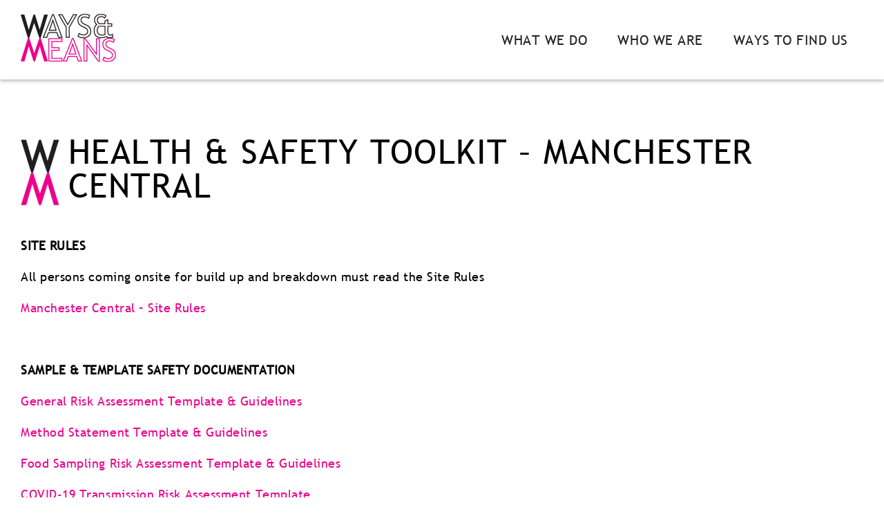

--- FILE ---
content_type: text/html; charset=UTF-8
request_url: https://waysandmeansevents.com/health-safety-toolkit-manchester-central/
body_size: 6326
content:
<!DOCTYPE html>
<html lang="en">
<head>
	<meta http-equiv="Content-Type" content="text/html;charset=UTF-8" />
	<meta name="viewport" content="width=device-width, initial-scale=1.0"/>
	<link rel="apple-touch-icon-precomposed" sizes="57x57" href="https://waysandmeansevents.com/wp-content/themes/wm/favicons/apple-touch-icon-57x57.png" />
<link rel="apple-touch-icon-precomposed" sizes="114x114" href="https://waysandmeansevents.com/wp-content/themes/wm/favicons/apple-touch-icon-114x114.png" />
<link rel="apple-touch-icon-precomposed" sizes="72x72" href="https://waysandmeansevents.com/wp-content/themes/wm/favicons/apple-touch-icon-72x72.png" />
<link rel="apple-touch-icon-precomposed" sizes="144x144" href="https://waysandmeansevents.com/wp-content/themes/wm/favicons/apple-touch-icon-144x144.png" />
<link rel="apple-touch-icon-precomposed" sizes="60x60" href="https://waysandmeansevents.com/wp-content/themes/wm/favicons/apple-touch-icon-60x60.png" />
<link rel="apple-touch-icon-precomposed" sizes="120x120" href="https://waysandmeansevents.com/wp-content/themes/wm/favicons/apple-touch-icon-120x120.png" />
<link rel="apple-touch-icon-precomposed" sizes="76x76" href="https://waysandmeansevents.com/wp-content/themes/wm/favicons/apple-touch-icon-76x76.png" />
<link rel="apple-touch-icon-precomposed" sizes="152x152" href="https://waysandmeansevents.com/wp-content/themes/wm/favicons/apple-touch-icon-152x152.png" />
<link rel="icon" type="image/png" href="https://waysandmeansevents.com/wp-content/themes/wm/favicons/favicon-196x196.png" sizes="196x196" />
<link rel="icon" type="image/png" href="https://waysandmeansevents.com/wp-content/themes/wm/favicons/favicon-96x96.png" sizes="96x96" />
<link rel="icon" type="image/png" href="https://waysandmeansevents.com/wp-content/themes/wm/favicons/favicon-32x32.png" sizes="32x32" />
<link rel="icon" type="image/png" href="https://waysandmeansevents.com/wp-content/themes/wm/favicons/favicon.ico" sizes="16x16" />
<link rel="icon" type="image/png" href="https://waysandmeansevents.com/wp-content/themes/wm/favicons/favicon-128.png" sizes="128x128" />
<meta name="application-name" content="&nbsp;"/>
<meta name="msapplication-TileColor" content="#FFFFFF" />
<meta name="msapplication-TileImage" content="https://waysandmeansevents.com/wp-content/themes/wm/favicons/mstile-144x144.png" />
<meta name="msapplication-square70x70logo" content="https://waysandmeansevents.com/wp-content/themes/wm/favicons/mstile-70x70.png" />
<meta name="msapplication-square150x150logo" content="https://waysandmeansevents.com/wp-content/themes/wm/favicons/mstile-150x150.png" />
<meta name="msapplication-wide310x150logo" content="https://waysandmeansevents.com/wp-content/themes/wm/favicons/mstile-310x150.png" />
<meta name="msapplication-square310x310logo" content="https://waysandmeansevents.com/wp-content/themes/wm/favicons/mstile-310x310.png" />	<meta name='robots' content='index, follow, max-image-preview:large, max-snippet:-1, max-video-preview:-1' />
	<style>img:is([sizes="auto" i], [sizes^="auto," i]) { contain-intrinsic-size: 3000px 1500px }</style>
	
	<!-- This site is optimized with the Yoast SEO plugin v26.7 - https://yoast.com/wordpress/plugins/seo/ -->
	<title>Health &amp; Safety Toolkit - Manchester Central - Ways &amp; Means Events</title>
	<meta property="og:locale" content="en_GB" />
	<meta property="og:type" content="article" />
	<meta property="og:title" content="Health &amp; Safety Toolkit - Manchester Central - Ways &amp; Means Events" />
	<meta property="og:url" content="https://waysandmeansevents.com/health-safety-toolkit-manchester-central/" />
	<meta property="og:site_name" content="Ways &amp; Means Events" />
	<meta name="twitter:card" content="summary_large_image" />
	<meta name="twitter:label1" content="Estimated reading time" />
	<meta name="twitter:data1" content="1 minute" />
	<script type="application/ld+json" class="yoast-schema-graph">{"@context":"https://schema.org","@graph":[{"@type":"WebPage","@id":"https://waysandmeansevents.com/health-safety-toolkit-manchester-central/","url":"https://waysandmeansevents.com/health-safety-toolkit-manchester-central/","name":"Health &amp; Safety Toolkit - Manchester Central - Ways &amp; Means Events","isPartOf":{"@id":"https://waysandmeansevents.com/#website"},"datePublished":"2021-07-04T18:40:32+00:00","breadcrumb":{"@id":"https://waysandmeansevents.com/health-safety-toolkit-manchester-central/#breadcrumb"},"inLanguage":"en-GB","potentialAction":[{"@type":"ReadAction","target":["https://waysandmeansevents.com/health-safety-toolkit-manchester-central/"]}]},{"@type":"BreadcrumbList","@id":"https://waysandmeansevents.com/health-safety-toolkit-manchester-central/#breadcrumb","itemListElement":[{"@type":"ListItem","position":1,"name":"Home","item":"https://waysandmeansevents.com/"},{"@type":"ListItem","position":2,"name":"Health &amp; Safety Toolkit &#8211; Manchester Central"}]},{"@type":"WebSite","@id":"https://waysandmeansevents.com/#website","url":"https://waysandmeansevents.com/","name":"Ways &amp; Means Events","description":"","publisher":{"@id":"https://waysandmeansevents.com/#organization"},"potentialAction":[{"@type":"SearchAction","target":{"@type":"EntryPoint","urlTemplate":"https://waysandmeansevents.com/?s={search_term_string}"},"query-input":{"@type":"PropertyValueSpecification","valueRequired":true,"valueName":"search_term_string"}}],"inLanguage":"en-GB"},{"@type":"Organization","@id":"https://waysandmeansevents.com/#organization","name":"Ways & Means Events","url":"https://waysandmeansevents.com/","logo":{"@type":"ImageObject","inLanguage":"en-GB","@id":"https://waysandmeansevents.com/#/schema/logo/image/","url":"https://waysandmeansevents.com/wp-content/uploads/wmlogo.png","contentUrl":"https://waysandmeansevents.com/wp-content/uploads/wmlogo.png","width":138,"height":70,"caption":"Ways & Means Events"},"image":{"@id":"https://waysandmeansevents.com/#/schema/logo/image/"}}]}</script>
	<!-- / Yoast SEO plugin. -->


<link rel='stylesheet' id='wp-block-library-css' href='https://waysandmeansevents.com/wp-includes/css/dist/block-library/style.min.css?ver=6.7.4' type='text/css' media='all' />
<style id='classic-theme-styles-inline-css' type='text/css'>
/*! This file is auto-generated */
.wp-block-button__link{color:#fff;background-color:#32373c;border-radius:9999px;box-shadow:none;text-decoration:none;padding:calc(.667em + 2px) calc(1.333em + 2px);font-size:1.125em}.wp-block-file__button{background:#32373c;color:#fff;text-decoration:none}
</style>
<style id='global-styles-inline-css' type='text/css'>
:root{--wp--preset--aspect-ratio--square: 1;--wp--preset--aspect-ratio--4-3: 4/3;--wp--preset--aspect-ratio--3-4: 3/4;--wp--preset--aspect-ratio--3-2: 3/2;--wp--preset--aspect-ratio--2-3: 2/3;--wp--preset--aspect-ratio--16-9: 16/9;--wp--preset--aspect-ratio--9-16: 9/16;--wp--preset--color--black: #000000;--wp--preset--color--cyan-bluish-gray: #abb8c3;--wp--preset--color--white: #ffffff;--wp--preset--color--pale-pink: #f78da7;--wp--preset--color--vivid-red: #cf2e2e;--wp--preset--color--luminous-vivid-orange: #ff6900;--wp--preset--color--luminous-vivid-amber: #fcb900;--wp--preset--color--light-green-cyan: #7bdcb5;--wp--preset--color--vivid-green-cyan: #00d084;--wp--preset--color--pale-cyan-blue: #8ed1fc;--wp--preset--color--vivid-cyan-blue: #0693e3;--wp--preset--color--vivid-purple: #9b51e0;--wp--preset--gradient--vivid-cyan-blue-to-vivid-purple: linear-gradient(135deg,rgba(6,147,227,1) 0%,rgb(155,81,224) 100%);--wp--preset--gradient--light-green-cyan-to-vivid-green-cyan: linear-gradient(135deg,rgb(122,220,180) 0%,rgb(0,208,130) 100%);--wp--preset--gradient--luminous-vivid-amber-to-luminous-vivid-orange: linear-gradient(135deg,rgba(252,185,0,1) 0%,rgba(255,105,0,1) 100%);--wp--preset--gradient--luminous-vivid-orange-to-vivid-red: linear-gradient(135deg,rgba(255,105,0,1) 0%,rgb(207,46,46) 100%);--wp--preset--gradient--very-light-gray-to-cyan-bluish-gray: linear-gradient(135deg,rgb(238,238,238) 0%,rgb(169,184,195) 100%);--wp--preset--gradient--cool-to-warm-spectrum: linear-gradient(135deg,rgb(74,234,220) 0%,rgb(151,120,209) 20%,rgb(207,42,186) 40%,rgb(238,44,130) 60%,rgb(251,105,98) 80%,rgb(254,248,76) 100%);--wp--preset--gradient--blush-light-purple: linear-gradient(135deg,rgb(255,206,236) 0%,rgb(152,150,240) 100%);--wp--preset--gradient--blush-bordeaux: linear-gradient(135deg,rgb(254,205,165) 0%,rgb(254,45,45) 50%,rgb(107,0,62) 100%);--wp--preset--gradient--luminous-dusk: linear-gradient(135deg,rgb(255,203,112) 0%,rgb(199,81,192) 50%,rgb(65,88,208) 100%);--wp--preset--gradient--pale-ocean: linear-gradient(135deg,rgb(255,245,203) 0%,rgb(182,227,212) 50%,rgb(51,167,181) 100%);--wp--preset--gradient--electric-grass: linear-gradient(135deg,rgb(202,248,128) 0%,rgb(113,206,126) 100%);--wp--preset--gradient--midnight: linear-gradient(135deg,rgb(2,3,129) 0%,rgb(40,116,252) 100%);--wp--preset--font-size--small: 13px;--wp--preset--font-size--medium: 20px;--wp--preset--font-size--large: 36px;--wp--preset--font-size--x-large: 42px;--wp--preset--spacing--20: 0.44rem;--wp--preset--spacing--30: 0.67rem;--wp--preset--spacing--40: 1rem;--wp--preset--spacing--50: 1.5rem;--wp--preset--spacing--60: 2.25rem;--wp--preset--spacing--70: 3.38rem;--wp--preset--spacing--80: 5.06rem;--wp--preset--shadow--natural: 6px 6px 9px rgba(0, 0, 0, 0.2);--wp--preset--shadow--deep: 12px 12px 50px rgba(0, 0, 0, 0.4);--wp--preset--shadow--sharp: 6px 6px 0px rgba(0, 0, 0, 0.2);--wp--preset--shadow--outlined: 6px 6px 0px -3px rgba(255, 255, 255, 1), 6px 6px rgba(0, 0, 0, 1);--wp--preset--shadow--crisp: 6px 6px 0px rgba(0, 0, 0, 1);}:where(.is-layout-flex){gap: 0.5em;}:where(.is-layout-grid){gap: 0.5em;}body .is-layout-flex{display: flex;}.is-layout-flex{flex-wrap: wrap;align-items: center;}.is-layout-flex > :is(*, div){margin: 0;}body .is-layout-grid{display: grid;}.is-layout-grid > :is(*, div){margin: 0;}:where(.wp-block-columns.is-layout-flex){gap: 2em;}:where(.wp-block-columns.is-layout-grid){gap: 2em;}:where(.wp-block-post-template.is-layout-flex){gap: 1.25em;}:where(.wp-block-post-template.is-layout-grid){gap: 1.25em;}.has-black-color{color: var(--wp--preset--color--black) !important;}.has-cyan-bluish-gray-color{color: var(--wp--preset--color--cyan-bluish-gray) !important;}.has-white-color{color: var(--wp--preset--color--white) !important;}.has-pale-pink-color{color: var(--wp--preset--color--pale-pink) !important;}.has-vivid-red-color{color: var(--wp--preset--color--vivid-red) !important;}.has-luminous-vivid-orange-color{color: var(--wp--preset--color--luminous-vivid-orange) !important;}.has-luminous-vivid-amber-color{color: var(--wp--preset--color--luminous-vivid-amber) !important;}.has-light-green-cyan-color{color: var(--wp--preset--color--light-green-cyan) !important;}.has-vivid-green-cyan-color{color: var(--wp--preset--color--vivid-green-cyan) !important;}.has-pale-cyan-blue-color{color: var(--wp--preset--color--pale-cyan-blue) !important;}.has-vivid-cyan-blue-color{color: var(--wp--preset--color--vivid-cyan-blue) !important;}.has-vivid-purple-color{color: var(--wp--preset--color--vivid-purple) !important;}.has-black-background-color{background-color: var(--wp--preset--color--black) !important;}.has-cyan-bluish-gray-background-color{background-color: var(--wp--preset--color--cyan-bluish-gray) !important;}.has-white-background-color{background-color: var(--wp--preset--color--white) !important;}.has-pale-pink-background-color{background-color: var(--wp--preset--color--pale-pink) !important;}.has-vivid-red-background-color{background-color: var(--wp--preset--color--vivid-red) !important;}.has-luminous-vivid-orange-background-color{background-color: var(--wp--preset--color--luminous-vivid-orange) !important;}.has-luminous-vivid-amber-background-color{background-color: var(--wp--preset--color--luminous-vivid-amber) !important;}.has-light-green-cyan-background-color{background-color: var(--wp--preset--color--light-green-cyan) !important;}.has-vivid-green-cyan-background-color{background-color: var(--wp--preset--color--vivid-green-cyan) !important;}.has-pale-cyan-blue-background-color{background-color: var(--wp--preset--color--pale-cyan-blue) !important;}.has-vivid-cyan-blue-background-color{background-color: var(--wp--preset--color--vivid-cyan-blue) !important;}.has-vivid-purple-background-color{background-color: var(--wp--preset--color--vivid-purple) !important;}.has-black-border-color{border-color: var(--wp--preset--color--black) !important;}.has-cyan-bluish-gray-border-color{border-color: var(--wp--preset--color--cyan-bluish-gray) !important;}.has-white-border-color{border-color: var(--wp--preset--color--white) !important;}.has-pale-pink-border-color{border-color: var(--wp--preset--color--pale-pink) !important;}.has-vivid-red-border-color{border-color: var(--wp--preset--color--vivid-red) !important;}.has-luminous-vivid-orange-border-color{border-color: var(--wp--preset--color--luminous-vivid-orange) !important;}.has-luminous-vivid-amber-border-color{border-color: var(--wp--preset--color--luminous-vivid-amber) !important;}.has-light-green-cyan-border-color{border-color: var(--wp--preset--color--light-green-cyan) !important;}.has-vivid-green-cyan-border-color{border-color: var(--wp--preset--color--vivid-green-cyan) !important;}.has-pale-cyan-blue-border-color{border-color: var(--wp--preset--color--pale-cyan-blue) !important;}.has-vivid-cyan-blue-border-color{border-color: var(--wp--preset--color--vivid-cyan-blue) !important;}.has-vivid-purple-border-color{border-color: var(--wp--preset--color--vivid-purple) !important;}.has-vivid-cyan-blue-to-vivid-purple-gradient-background{background: var(--wp--preset--gradient--vivid-cyan-blue-to-vivid-purple) !important;}.has-light-green-cyan-to-vivid-green-cyan-gradient-background{background: var(--wp--preset--gradient--light-green-cyan-to-vivid-green-cyan) !important;}.has-luminous-vivid-amber-to-luminous-vivid-orange-gradient-background{background: var(--wp--preset--gradient--luminous-vivid-amber-to-luminous-vivid-orange) !important;}.has-luminous-vivid-orange-to-vivid-red-gradient-background{background: var(--wp--preset--gradient--luminous-vivid-orange-to-vivid-red) !important;}.has-very-light-gray-to-cyan-bluish-gray-gradient-background{background: var(--wp--preset--gradient--very-light-gray-to-cyan-bluish-gray) !important;}.has-cool-to-warm-spectrum-gradient-background{background: var(--wp--preset--gradient--cool-to-warm-spectrum) !important;}.has-blush-light-purple-gradient-background{background: var(--wp--preset--gradient--blush-light-purple) !important;}.has-blush-bordeaux-gradient-background{background: var(--wp--preset--gradient--blush-bordeaux) !important;}.has-luminous-dusk-gradient-background{background: var(--wp--preset--gradient--luminous-dusk) !important;}.has-pale-ocean-gradient-background{background: var(--wp--preset--gradient--pale-ocean) !important;}.has-electric-grass-gradient-background{background: var(--wp--preset--gradient--electric-grass) !important;}.has-midnight-gradient-background{background: var(--wp--preset--gradient--midnight) !important;}.has-small-font-size{font-size: var(--wp--preset--font-size--small) !important;}.has-medium-font-size{font-size: var(--wp--preset--font-size--medium) !important;}.has-large-font-size{font-size: var(--wp--preset--font-size--large) !important;}.has-x-large-font-size{font-size: var(--wp--preset--font-size--x-large) !important;}
:where(.wp-block-post-template.is-layout-flex){gap: 1.25em;}:where(.wp-block-post-template.is-layout-grid){gap: 1.25em;}
:where(.wp-block-columns.is-layout-flex){gap: 2em;}:where(.wp-block-columns.is-layout-grid){gap: 2em;}
:root :where(.wp-block-pullquote){font-size: 1.5em;line-height: 1.6;}
</style>
<link rel='stylesheet' id='photoswipe-core-css-css' href='https://waysandmeansevents.com/wp-content/plugins/photoswipe-masonry/photoswipe-dist/photoswipe.css?ver=6.7.4' type='text/css' media='all' />
<link rel='stylesheet' id='white_theme-css' href='https://waysandmeansevents.com/wp-content/plugins/photoswipe-masonry/photoswipe-dist/white-skin/skin.css?ver=6.7.4' type='text/css' media='all' />
<link rel='stylesheet' id='style-css-css' href='https://waysandmeansevents.com/wp-content/themes/wm/styles/css/main.css?ver=1.36' type='text/css' media='all' />
<script type="text/javascript" src="https://waysandmeansevents.com/wp-includes/js/jquery/jquery.min.js?ver=3.7.1" id="jquery-core-js"></script>
<script type="text/javascript" src="https://waysandmeansevents.com/wp-content/plugins/photoswipe-masonry/photoswipe-dist/photoswipe.min.js?ver=6.7.4" id="photoswipe-js"></script>
<script type="text/javascript" src="https://waysandmeansevents.com/wp-content/plugins/photoswipe-masonry/photoswipe-masonry.js?ver=6.7.4" id="photoswipe-masonry-js-js"></script>
<script type="text/javascript" src="https://waysandmeansevents.com/wp-content/plugins/photoswipe-masonry/photoswipe-dist/photoswipe-ui-default.min.js?ver=6.7.4" id="photoswipe-ui-default-js"></script>
<script type="text/javascript" src="https://waysandmeansevents.com/wp-content/plugins/photoswipe-masonry/masonry.pkgd.min.js?ver=6.7.4" id="photoswipe-masonry-js"></script>
<script type="text/javascript" src="https://waysandmeansevents.com/wp-content/plugins/photoswipe-masonry/imagesloaded.pkgd.min.js?ver=6.7.4" id="photoswipe-imagesloaded-js"></script>
<link rel="https://api.w.org/" href="https://waysandmeansevents.com/wp-json/" /><link rel="alternate" title="JSON" type="application/json" href="https://waysandmeansevents.com/wp-json/wp/v2/pages/1324" /><link rel="EditURI" type="application/rsd+xml" title="RSD" href="https://waysandmeansevents.com/xmlrpc.php?rsd" />
<link rel="alternate" title="oEmbed (JSON)" type="application/json+oembed" href="https://waysandmeansevents.com/wp-json/oembed/1.0/embed?url=https%3A%2F%2Fwaysandmeansevents.com%2Fhealth-safety-toolkit-manchester-central%2F" />
<link rel="alternate" title="oEmbed (XML)" type="text/xml+oembed" href="https://waysandmeansevents.com/wp-json/oembed/1.0/embed?url=https%3A%2F%2Fwaysandmeansevents.com%2Fhealth-safety-toolkit-manchester-central%2F&#038;format=xml" />
<link rel="icon" href="https://waysandmeansevents.com/wp-content/uploads/cropped-favicon-32x32.png" sizes="32x32" />
<link rel="icon" href="https://waysandmeansevents.com/wp-content/uploads/cropped-favicon-192x192.png" sizes="192x192" />
<link rel="apple-touch-icon" href="https://waysandmeansevents.com/wp-content/uploads/cropped-favicon-180x180.png" />
<meta name="msapplication-TileImage" content="https://waysandmeansevents.com/wp-content/uploads/cropped-favicon-270x270.png" />
	<link rel="stylesheet" href="https://waysandmeansevents.com/wp-content/themes/wm/style.css" type="text/css" media="all">
</head>

<body class="page-template-default page page-id-1324">

<div class="site-wrapper">

<div class="hidden-nav">
	<div class="container flex-header">
		<div class="flex-header--left" itemscope itemtype="http://schema.org/Organization">
			<a href='https://waysandmeansevents.com/' class='logo'><img src='https://waysandmeansevents.com/wp-content/uploads/wmlogo.png' alt='Ways & Means logo' height='70' width='138'></a>		</div>
		<div class="flex-header--right right-align">
			<div class="menu-button">
				<button class="hamburger hamburger--spin menu-trigger" type="button">
					<span class="hamburger-box">
						<span class="hamburger-inner"></span>
					</span>
				</button>
			</div>
		</div>
	</div>
</div>

<div class="sticky-footer-content">

<header>
	<div class="container flex-header">
		<div class="flex-header--left">
			<a href='https://waysandmeansevents.com/' class='logo'><img src='https://waysandmeansevents.com/wp-content/uploads/wmlogo.png' alt='Ways & Means logo' height='70' width='138'></a>		</div>
		<div class="flex-header--right">

			<div class="menu-button">
				<button class="hamburger hamburger--spin menu-trigger" type="button">
					<span class="hamburger-box">
						<span class="hamburger-inner"></span>
					</span>
				</button>
			</div>
			<ul id="menu-main-menu" class="main-menu hori-list"><li id="menu-item-880" class="menu-item menu-item-type-custom menu-item-object-custom menu-item-has-children menu-item-880"><a href="#">What we do</a>
<ul class="sub-menu">
	<li id="menu-item-1124" class="menu-item menu-item-type-post_type menu-item-object-page menu-item-1124"><a href="https://waysandmeansevents.com/what-we-do/">What we do</a></li>
	<li id="menu-item-703" class="menu-item menu-item-type-post_type menu-item-object-page menu-item-703"><a href="https://waysandmeansevents.com/current-shows/">Current shows</a></li>
	<li id="menu-item-708" class="menu-item menu-item-type-post_type menu-item-object-page menu-item-708"><a href="https://waysandmeansevents.com/previous-shows/">Previous shows</a></li>
	<li id="menu-item-1892" class="menu-item menu-item-type-post_type menu-item-object-page menu-item-1892"><a href="https://waysandmeansevents.com/our-clients/">Our clients</a></li>
	<li id="menu-item-709" class="menu-item menu-item-type-post_type menu-item-object-page menu-item-709"><a href="https://waysandmeansevents.com/project-planning/">Project planning</a></li>
	<li id="menu-item-702" class="menu-item menu-item-type-post_type menu-item-object-page menu-item-702"><a href="https://waysandmeansevents.com/budgeting-and-negotiation/">Budgeting and Negotiation</a></li>
	<li id="menu-item-710" class="menu-item menu-item-type-post_type menu-item-object-page menu-item-710"><a href="https://waysandmeansevents.com/relationship-management/">Relationship Management</a></li>
	<li id="menu-item-1131" class="menu-item menu-item-type-custom menu-item-object-custom menu-item-1131"><a href="http://waysandmeansevents.com/services/brand-experience">Brand Experience</a></li>
	<li id="menu-item-707" class="menu-item menu-item-type-post_type menu-item-object-page menu-item-707"><a href="https://waysandmeansevents.com/health-and-safety/">Health and safety</a></li>
	<li id="menu-item-704" class="menu-item menu-item-type-post_type menu-item-object-page menu-item-704"><a href="https://waysandmeansevents.com/event-delivery/">Event delivery</a></li>
	<li id="menu-item-705" class="menu-item menu-item-type-post_type menu-item-object-page menu-item-705"><a href="https://waysandmeansevents.com/event-evaluation/">Event evaluation</a></li>
	<li id="menu-item-711" class="menu-item menu-item-type-post_type menu-item-object-page menu-item-711"><a href="https://waysandmeansevents.com/where-we-work/">Where we work</a></li>
	<li id="menu-item-706" class="menu-item menu-item-type-post_type menu-item-object-page menu-item-706"><a href="https://waysandmeansevents.com/gallery/">Gallery</a></li>
	<li id="menu-item-1684" class="menu-item menu-item-type-custom menu-item-object-custom menu-item-1684"><a href="https://waysandmeansevents.com/wp-content/uploads/1-12-23-Ways-and-Means-Data-privacy-policy-UK-final.pdf">Privacy Policy</a></li>
</ul>
</li>
<li id="menu-item-881" class="menu-item menu-item-type-custom menu-item-object-custom menu-item-has-children menu-item-881"><a href="#">Who we are</a>
<ul class="sub-menu">
	<li id="menu-item-700" class="menu-item menu-item-type-post_type menu-item-object-page menu-item-700"><a href="https://waysandmeansevents.com/who-we-are/">Who we are</a></li>
	<li id="menu-item-712" class="menu-item menu-item-type-post_type menu-item-object-page menu-item-712"><a href="https://waysandmeansevents.com/meet-the-team/">Meet the team</a></li>
	<li id="menu-item-713" class="menu-item menu-item-type-post_type menu-item-object-page menu-item-713"><a href="https://waysandmeansevents.com/testimonials/">Testimonials</a></li>
</ul>
</li>
<li id="menu-item-698" class="menu-item menu-item-type-post_type menu-item-object-page menu-item-698"><a href="https://waysandmeansevents.com/ways-to-find-us/">Ways to find us</a></li>
</ul>
			<!-- <div class="search-lightbox-btn icon-search" id="lightbox-search"></div> -->
		</div>
	</div>
</header>
<main class="site-content">
<section>
	<div class="container">
		<div class="row">
			<div class="twelve columns page-content">
				<img class="wmletters" src="https://waysandmeansevents.com/wp-content/uploads/wm.png"><h1 class="page-title">Health &amp; Safety Toolkit &#8211; Manchester Central</h1>
				<p><strong>SITE RULES</strong></p>
<p>All persons coming onsite for build up and breakdown must read the Site Rules</p>
<p><a href="https://waysandmeansevents.com/wp-content/uploads/SITE-RULES-MANCHESTER-CENTRAL.pdf">Manchester Central &#8211; Site Rules</a></p>
<p>&nbsp;</p>
<p><strong>SAMPLE &amp; TEMPLATE SAFETY DOCUMENTATION</strong></p>
<p><a href="https://waysandmeansevents.com/wp-content/uploads/RISK-ASSESMENT-TEMPLATE-GUIDELINES.pdf">General Risk Assessment Template &amp; Guidelines</a></p>
<p><a href="https://waysandmeansevents.com/wp-content/uploads/METHOD-STATEMENT-TEMPLATE-GUIDELINES.pdf">Method Statement Template &amp; Guidelines</a></p>
<p><a href="https://waysandmeansevents.com/wp-content/uploads/FOOD-RISK-ASSESMENT.pdf">Food Sampling Risk Assessment Template &amp; Guidelines</a></p>
<p><a href="https://waysandmeansevents.com/wp-content/uploads/COVID-RISK-ASSESMENT.pdf">COVID-19 Transmission Risk Assessment Template</a></p>
<p>&nbsp;</p>
			</div>			
						
		</div>
		
	</div>
</section>

</main>

</div> <!-- CLOSING STICKY FOOTER CONTENT -->

<footer>
	<div class="container">
		<div class="row">
			<div class="six columns fleft">
				<span>&copy; 2026 Ways &amp; Means Events. ALL RIGHTS RESERVED.</span> <ul id="menu-footer-menu" class="hori-list"><li id="menu-item-1683" class="menu-item menu-item-type-custom menu-item-object-custom menu-item-1683"><a href="https://waysandmeansevents.com/wp-content/uploads/1-12-23-Ways-and-Means-Data-privacy-policy-UK-final.pdf">Privacy Policy</a></li>
</ul><br><a href="https://www.vividfish.co.uk" style="padding-top:10px;" target="_blank">Website by VividFish</a> 
			</div>
			<div class="six columns right-align">
				<style>
					footer .img1{max-height:100px;}
					footer .img2{max-height:50px;vertical-align:top;}
				</style>
				<img src="https://waysandmeansevents.com/wp-content/uploads/EN-Indy-Winner-Logo-Colour-sm.png" class="img1" ><img src="https://waysandmeansevents.com/wp-content/uploads/Winner-Tile-White-sm.png" class="img2"><img src="https://waysandmeansevents.com/wp-content/uploads/logo_white_writing_on_purple_background.jpeg" class="img2">
<ul class="social-list hori-list" itemscope itemtype="http://schema.org/Organization">
			<li><a href="https://twitter.com/Waysmeansevents" target="_blank" itemprop="sameAs" class="icon icon-twitter"><span class="hideFooter">@waysmeansevent</span></a></li>
								
			<li><a href="https://www.instagram.com/waysmeansevents/" target="_blank" itemprop="sameAs" class="icon icon-instagram"><span class="hideFooter"> @waysmeansevents</span></a></li>
				<li><a href="https://www.linkedin.com/in/miriamsigler/" target="_blank" itemprop="sameAs" class="icon icon-linkedin"><span class="hideFooter"> Miriam Sigler</span></a></li>
				<li><a href="https://www.linkedin.com/in/gill-geens-47722243" target="_blank" itemprop="sameAs" class="icon icon-linkedin"><span class="hideFooter"> Gill Geens</span></a></li>
	</ul>			</div>
		</div>
	</div>
</footer>

<div class="custom-lightbox video-lightbox flex">
	<div class="lightbox-content">
		<div class="video-container"><div class="gform_ajax_spinner"></div></div>
	</div>
</div>

<div class="lightbox-wrapper">
	<div class="lightbox">
		<div class="lightbox-body">
			<a class="lightbox-close icon icon-cross" href="#"></a>
			<div class="img-wrapper">
				<a href="#" class="icon icon-chevron-left prev-img"></a>
				<a href="#" class="icon icon-chevron-right next-img"></a>
			</div>
			<div class="img-caption"><h3></h3></div>
		</div>
	</div>
</div>


<!-- Root element of PhotoSwipe. Must have class pswp. -->
<div class="pswp" tabindex="-1" role="dialog" aria-hidden="true">

<!-- Background of PhotoSwipe.
    Its a separate element, as animating opacity is faster than rgba(). -->
<div class="pswp__bg"></div>

<!-- Slides wrapper with overflow:hidden. -->
<div class="pswp__scroll-wrap">

    <!-- Container that holds slides.
            PhotoSwipe keeps only 3 slides in DOM to save memory. -->
    <div class="pswp__container">
        <!-- dont modify these 3 pswp__item elements, data is added later on -->
        <div class="pswp__item"></div>
        <div class="pswp__item"></div>
        <div class="pswp__item"></div>
    </div>

    <!-- Default (PhotoSwipeUI_Default) interface on top of sliding area. Can be changed. -->
    <div class="pswp__ui pswp__ui--hidden">
        <div class="pswp__top-bar">

            <!--  Controls are self-explanatory. Order can be changed. -->

            <div class="pswp__counter"></div>

            <button class="pswp__button pswp__button--close" title="Close (Esc)"></button>

            <button class="pswp__button pswp__button--share" title="Share"></button>

            <button class="pswp__button pswp__button--fs" title="Toggle fullscreen"></button>

            <button class="pswp__button pswp__button--zoom" title="Zoom in/out"></button>

            <!-- Preloader demo http://codepen.io/dimsemenov/pen/yyBWoR -->
            <!-- element will get class pswp__preloader--active when preloader is running -->
            <div class="pswp__preloader">
                <div class="pswp__preloader__icn">
                <div class="pswp__preloader__cut">
                    <div class="pswp__preloader__donut"></div>
                </div>
                </div>
            </div>
        </div>

        <div class="pswp__share-modal pswp__share-modal--hidden pswp__single-tap">
            <div class="pswp__share-tooltip"></div>
        </div>

        <button class="pswp__button pswp__button--arrow--left" title="Previous (arrow left)">
        </button>

        <button class="pswp__button pswp__button--arrow--right" title="Next (arrow right)">
        </button>

        <div class="pswp__caption">
            <div class="pswp__caption__center"></div>
        </div>

    </div>

</div>

</div><script type="text/javascript" id="custom-js-js-extra">
/* <![CDATA[ */
var site_url = "https:\/\/waysandmeansevents.com\/wp-content\/themes\/wm";
/* ]]> */
</script>
<script type="text/javascript" src="https://waysandmeansevents.com/wp-content/themes/wm/js/min/common.js?ver=1.36" id="custom-js-js"></script>


</div> <!-- CLOSING SITE WRAPPER -->

</body>
</html>

--- FILE ---
content_type: text/css
request_url: https://waysandmeansevents.com/wp-content/themes/wm/styles/css/main.css?ver=1.36
body_size: 16380
content:
/*! normalize.css v3.0.2 | MIT License | git.io/normalize */@import url(../../icomoon/style.css);html{font-family:sans-serif;-ms-text-size-adjust:100%;-webkit-text-size-adjust:100%}body{margin:0}article,aside,details,figcaption,figure,footer,header,hgroup,main,menu,nav,section,summary{display:block}audio,canvas,progress,video{display:inline-block;vertical-align:baseline}audio:not([controls]){display:none;height:0}[hidden],template{display:none}a{background-color:transparent}a:active,a:hover{outline:0}abbr[title]{border-bottom:1px dotted}b,strong{font-weight:bold}dfn{font-style:italic}h1{font-size:2em;margin:0.67em 0}mark{background:#ff0;color:#000}small{font-size:80%}sub,sup{font-size:75%;line-height:0;position:relative;vertical-align:baseline}sup{top:-0.5em}sub{bottom:-0.25em}img{border:0}svg:not(:root){overflow:hidden}figure{margin:1em 40px}hr{-webkit-box-sizing:content-box;box-sizing:content-box;height:0}pre{overflow:auto}code,kbd,pre,samp{font-family:monospace, monospace;font-size:1em}button,input,optgroup,select,textarea{color:inherit;font:inherit;margin:0}button{overflow:visible}button,select{text-transform:none}button,html input[type="button"],input[type="reset"],input[type="submit"]{-webkit-appearance:button;cursor:pointer}button[disabled],html input[disabled]{cursor:default}button::-moz-focus-inner,input::-moz-focus-inner{border:0;padding:0}input{line-height:normal}input[type="checkbox"],input[type="radio"]{-webkit-box-sizing:border-box;box-sizing:border-box;padding:0}input[type="number"]::-webkit-inner-spin-button,input[type="number"]::-webkit-outer-spin-button{height:auto}input[type="search"]{-webkit-appearance:textfield;-webkit-box-sizing:content-box;box-sizing:content-box}input[type="search"]::-webkit-search-cancel-button,input[type="search"]::-webkit-search-decoration{-webkit-appearance:none}fieldset{border:1px solid #c0c0c0;margin:0 2px;padding:0.35em 0.625em 0.75em}legend{border:0;padding:0}textarea{overflow:auto}optgroup{font-weight:bold}table{border-collapse:collapse;border-spacing:0}td,th{padding:0}html{font-size:18px}body{color:#000;font-family:"Trebuchet MS",sans-serif;font-weight:400;-webkit-font-smoothing:antialiased;text-shadow:1px 1px 1px rgba(0,0,0,0.004);-moz-osx-font-smoothing:grayscale}html,body{border:none;height:100%;min-height:100%;margin:0;padding:0;width:100%}.site-wrapper{position:relative;overflow:hidden}button,.button,input[type="submit"],input[type="reset"],input[type="button"],.hidden-nav,.hamburger,.youtube-player img,.youtube-player-with-thumb img,.icon-play,.gallery-block *,a,.sub-menu{-webkit-transition:all 0.2s ease-in-out;transition:all 0.2s ease-in-out}.gform_ajax_spinner{border:4px solid rgba(255,255,255,0.3);border-left:4px solid #ec008c;-webkit-animation:spinner 1.1s infinite linear;animation:spinner 1.1s infinite linear;border-radius:50%;width:30px;height:30px}@-webkit-keyframes spinner{0%{-webkit-transform:rotate(0deg);transform:rotate(0deg)}100%{-webkit-transform:rotate(360deg);transform:rotate(360deg)}}@keyframes spinner{0%{-webkit-transform:rotate(0deg);transform:rotate(0deg)}100%{-webkit-transform:rotate(360deg);transform:rotate(360deg)}}@font-face{font-family:'Trebuchet MS';font-style:normal;font-weight:normal;src:local("Trebuchet MS"),url("trebuc.woff") format("woff")}@font-face{font-family:'Trebuchet MS Italic';font-style:normal;font-weight:normal;src:local("Trebuchet MS Italic"),url("Trebuchet-MS-Italic.woff") format("woff")}.hori-list>li,.hori-list>div,.hori-list>a{font-size:18px}.page-title{display:inline-block;vertical-align:top;margin-top:0;line-height:100%;text-transform:uppercase}.wmletters{display:inline-block;margin-right:10px;margin-top:6px;margin-bottom:40px}a{color:#ec008c;font-weight:400;outline:0;text-decoration:none}a[href^="mailto:"]{overflow-wrap:break-word;word-wrap:break-word}a:hover{color:#b9006e}*{-webkit-font-smoothing:antialiased;-moz-osx-font-smoothing:grayscale}h1,h2,h3,h4,h5,h6{color:#000;font-family:"Trebuchet MS",sans-serif;font-weight:400;letter-spacing:.03em;line-height:140%;margin:30px 0 20px;padding:0;text-transform:none}h1:first-child,h2:first-child,h3:first-child,h4:first-child,h5:first-child,h6:first-child{margin-top:0}@media (min-width: 800px){h1,h2,h3,h4,h5,h6{margin:40px 0 30px}}h1{font-size:34px}h2{font-size:24px}h3{font-size:22px}h4{font-size:20px}h5{font-size:18px}h6{font-size:16px}.section-title{margin:0 0 20px}@media (min-width: 800px){.section-title{margin:0 0 30px}}.middle-column.section-title{margin-bottom:40px}@media (min-width: 800px){.middle-column.section-title{margin-bottom:60px}}strong,b{font-weight:700}p{color:#000;font-size:18px;font-weight:400;letter-spacing:.03em;line-height:140%;margin:0 0 20px;padding:0;text-transform:none}li{color:#000;font-size:18px;font-weight:400;letter-spacing:.03em;margin:0 0 10px;padding:0;text-transform:none}blockquote{border-left:3px solid #000;color:#000;font-size:18px;font-style:none;margin:30px 0;padding:0 0 0 25px}blockquote p:first-of-type{font-size:18px;font-weight:400}ul,ol{margin:10px 0;padding-left:20px}ol{padding-left:25px}h1:last-child,h2:last-child,h3:last-child,h4:last-child,h5:last-child,h6:last-child,p:last-child,ul:last-child,li:last-child,ol:last-child{margin-bottom:0}@media (min-width: 800px){h1{font-size:44px}h2{font-size:27px}h3{font-size:25px}h4{font-size:23px}h5{font-size:21px}h6{font-size:19px}}@media (min-width: 1280px){h1{font-size:49px}h2{font-size:27px}h3{font-size:25px}h4{font-size:23px}h5{font-size:21px}h6{font-size:19px}}[class^="icon-"],[class*=" icon-"],.contact-details-row li:before{font-family:'icomoon' !important;speak:none;font-style:normal;font-weight:normal;font-variant:normal;text-transform:none;line-height:1;-webkit-font-smoothing:antialiased;-moz-osx-font-smoothing:grayscale}ul.social-list{display:inline-block;list-style:none;margin:0;padding:0}ul.social-list li{margin:5px 9px}ul.social-list li a{font-size:30px;padding:0}.icon-youtube:before{color:#f00}.icon-googleplus:before{color:#dc4e41}.icon-linkedin:before{color:#0077b5}.icon-pinterest:before{color:#bd081c}.icon-facebook:before{color:#3b5998}.icon-instagram:before{color:#e4405f}.icon-twitter:before{color:#1da1f2}.video-full,.banner .youtube-player-with-thumb{height:100%;left:0;padding:0;position:absolute;top:0;width:100%}.video-container{height:0;left:auto;position:relative;padding-bottom:56.25%;padding-top:25px;top:auto;width:auto}.video-container iframe,.video-full iframe,.youtube-player iframe,.youtube-player-with-thumb iframe{border:0;position:absolute;top:0;left:0;width:100%;height:100%;background:transparent}.video-full,.banner .youtube-player-with-thumb{overflow:hidden}.video-full iframe,.banner .youtube-player-with-thumb iframe{left:50%;top:50%;height:115%;-webkit-transform:translate3d(-50%, -50%, 0);transform:translate3d(-50%, -50%, 0);width:115%}.youtube-player,.youtube-player-with-thumb{position:relative;padding-bottom:56.23%;height:0;overflow:hidden;max-width:100%;width:100%;background:#000}.youtube-player img,.youtube-player-with-thumb img{display:block;margin:auto;opacity:0.8;position:absolute;border:none;cursor:pointer}.youtube-player:hover img,.youtube-player-with-thumb:hover img{opacity:0.9;-webkit-transform:scale(1.05);transform:scale(1.05)}.youtube-player .icon-play,.youtube-player-with-thumb .icon-play{color:white;font-size:90px;left:50%;top:50%;position:absolute;cursor:pointer;-webkit-transform:translate3d(-50%, -50%, 0);transform:translate3d(-50%, -50%, 0)}.youtube-player .icon-play:hover,.youtube-player-with-thumb .icon-play:hover{-webkit-transform:translate3d(-50%, -50%, 0) scale(1.1);transform:translate3d(-50%, -50%, 0) scale(1.1)}img{display:block;height:auto;max-width:100%}.img-left{float:left;margin:10px 10px 10px 0}.img-center{margin:10px auto}.img-center img{display:block;margin:10px auto}.img-right{float:right;margin:10px 0 10px 10px}.aligncenter,.alignleft,.alignright{display:block;margin:10px auto}.attachment-post-thumbnail{margin-bottom:30px}.youtube-player-with-thumb img,.inline-cover img{height:100%;-o-object-fit:cover;object-fit:cover;position:absolute;width:100%}.youtube-player-with-thumb.ie-fix,.inline-cover.ie-fix{background-size:cover;background-position:center;height:100%;left:0;position:absolute;top:0;width:100%}.youtube-player-with-thumb.ie-fix img,.inline-cover.ie-fix img{opacity:0}@media (min-width: 800px){.alignleft{float:left;margin:10px 30px 10px 0}.alignright{float:right;margin:10px 0 10px 30px}}.button,button,input[type="submit"],input[type="reset"],input[type="button"]{background-color:#ec008c;border-radius:20px;-webkit-box-sizing:border-box;box-sizing:border-box;border:0;border-color:#ec008c;color:#000;cursor:pointer;display:inline-block;font-size:18px;font-weight:400;outline:0 !important;padding:5px 20px;text-align:center;text-decoration:none;position:relative}.button.secondary-button,button.secondary-button,input[type="submit"].secondary-button,input[type="reset"].secondary-button,input[type="button"].secondary-button{background-color:#666}.button.secondary-button:hover,button.secondary-button:hover,input[type="submit"].secondary-button:hover,input[type="reset"].secondary-button:hover,input[type="button"].secondary-button:hover{background-color:#595959}.button:hover,button:hover,input[type="submit"]:hover,input[type="reset"]:hover,input[type="button"]:hover{background-color:#b9006e;border-color:#ec008c;color:#fff}.button:after{position:relative;content:">>";margin-left:10px}.pagination{margin-top:30px;text-align:center}.pagination ul{background:white;-webkit-box-sizing:border-box;box-sizing:border-box;border-radius:20px;display:inline-block;list-style:none;padding:0 50px;position:relative;text-align:center;width:100%}.pagination li{display:inline-block;margin:0}.pagination li .span{display:inline-block}.pagination .dots,.pagination .current{cursor:default}.pagination a,.pagination .dots,.pagination .current{display:block;font-size:20px;padding:9px 5px 8px;text-decoration:none}.pagination a{color:#ec008c}.pagination a:hover{color:#d3007d;-webkit-transform:scale(1.2);transform:scale(1.2)}.pagination .prev,.pagination .next{height:100%;padding:0;position:absolute;top:0;width:40px}.pagination .prev span,.pagination .next span{left:50%;position:absolute;top:50%;-webkit-transform:translate3d(-50%, -50%, 0);transform:translate3d(-50%, -50%, 0)}.pagination .prev{left:0}.pagination .next{right:0}a[rel="tag"]{color:white;padding:5px 10px;margin:5px;font-size:14px;border-radius:3px;border:1px solid rgba(255,255,255,0.5);display:inline-block}a[rel="tag"]:hover{border:1px solid white}.single .icon-tag{width:20px;display:inline-block;position:relative}.single .icon-tag:before{position:absolute;top:-13px}.single .post-tags{margin:0 0 30px 0;display:inline-block}.single .post-tags a:hover{text-decoration:none !important}.single a[rel="tag"]{color:#000;border:1px solid rgba(0,0,0,0.5)}.single a[rel="tag"]:hover{border:1px solid #000}.pag-single-row{border-bottom:0 !important;margin:0 !important;padding-bottom:0;padding-top:0}@media (min-width: 800px){.pag-single-row{margin-left:-30px !important;margin-right:-30px !important}}.post-pagination{background:white;-webkit-box-sizing:border-box;box-sizing:border-box;border-radius:20px;display:inline-block;font-size:0;position:relative;vertical-align:middle;width:100%}.post-pagination:after{content:"";display:table;clear:both}.post-pagination:before{background:#E1E1E1;content:"";height:70%;position:absolute;left:50%;top:50%;-webkit-transform:translate3d(-50%, -50%, 0);transform:translate3d(-50%, -50%, 0);width:1px}.post-pagination a{-webkit-box-sizing:border-box;box-sizing:border-box;color:#000;display:inline-block;font-size:22px;padding:50px 50px 50px 20px;position:relative;text-align:right;vertical-align:middle;width:50%}@media (min-width: 800px){.post-pagination a{padding:50px 70px 50px 30px}}@media (min-width: 1000px){.post-pagination a{padding:70px 70px 70px 30px}}.post-pagination a span.icon{font-size:40px;right:0;position:absolute;top:50%;-webkit-transform:translate3d(0, -50%, 0);transform:translate3d(0, -50%, 0)}@media (min-width: 800px){.post-pagination a span.icon{font-size:50px}}.post-pagination a[rel="next"]:first-child{margin-left:50%}.post-pagination a[rel="prev"]{padding:50px 20px 50px 50px;text-align:left}@media (min-width: 800px){.post-pagination a[rel="prev"]{padding:50px 30px 50px 70px}}@media (min-width: 1000px){.post-pagination a[rel="prev"]{padding:70px 30px 70px 70px}}.post-pagination a[rel="prev"] span.icon{left:0;right:auto}.post-pagination a span.pag-title{display:none}@media (min-width: 550px){.post-pagination a span.pag-title{display:block;font-family:"Trebuchet MS",sans-serif;font-size:25px;line-height:120%}}@media (min-width: 800px){.post-pagination a span.pag-title{font-size:30px}}@media (min-width: 1000px){.post-pagination a span.pag-title{font-size:40px}}.post-pagination a:hover,.post-pagination a:hover .pag-title{color:#000}.post-pagination a:hover span.icon,.post-pagination a:hover .pag-title span.icon{color:#ec008c;-webkit-transform:translate3d(0, -50%, 0) scale(1.2);transform:translate3d(0, -50%, 0) scale(1.2)}form{background:none;border:0;margin:0}form *{-webkit-box-sizing:border-box;box-sizing:border-box}form legend{display:none;margin-bottom:0;font-weight:600}form fieldset{padding:0;border-width:0}label{color:#000;display:inline-block;font-size:18px;font-weight:700;margin:0 0 8px;padding:0;width:auto}input[type="email"],input[type="number"],input[type="search"],input[type="text"],input[type="tel"],input[type="url"],input[type="password"],textarea,select{background-color:#fff;-webkit-box-sizing:border-box;box-sizing:border-box;border-radius:7px;color:#000;border:none;font-size:18px;height:48px;padding:6px 10px;width:100%;-webkit-appearance:none;-moz-appearance:none;appearance:none}input[type="email"]::-ms-expand,input[type="number"]::-ms-expand,input[type="search"]::-ms-expand,input[type="text"]::-ms-expand,input[type="tel"]::-ms-expand,input[type="url"]::-ms-expand,input[type="password"]::-ms-expand,textarea::-ms-expand,select::-ms-expand{display:none}input[type="email"]:hover,input[type="number"]:hover,input[type="search"]:hover,input[type="text"]:hover,input[type="tel"]:hover,input[type="url"]:hover,input[type="password"]:hover,textarea:hover,select:hover{background-color:rgba(255,255,255,0.5)}input[type="email"]:focus,input[type="number"]:focus,input[type="search"]:focus,input[type="text"]:focus,input[type="tel"]:focus,input[type="url"]:focus,input[type="password"]:focus,textarea:focus,select:focus{outline:0}input[type="file"]{width:100%}input[type="email"],input[type="number"],input[type="search"],input[type="text"],input[type="tel"],input[type="url"],input[type="password"],textarea{-webkit-appearance:none;-moz-appearance:none;appearance:none}select[multiple='multiple']{height:100px}textarea{height:auto;min-height:100px}input[type="checkbox"],input[type="radio"]{display:inline}.hidden-field{display:none}.gform_fields{font-size:0;list-style:none;margin:0;margin-left:-30px;margin-right:-30px;padding:0}.gfield{display:inline-block;float:none;margin:0 0 20px 0 !important;padding:0 30px;vertical-align:top;width:100%}.ginput_container{width:auto}.gform_page_footer{border-top:1px solid #E1E1E1;margin-top:15px;padding-top:15px;position:relative;width:100%}.gform_page_footer .gform_next_button,.gform_page_footer input[type="submit"]{float:right}.gform_ajax_spinner{left:50%;margin-left:-15px;position:absolute;top:50px}.gform_wrapper .button{background-color:#ec008c;border-color:#ec008c;color:#000}.gform_wrapper .button:hover{background-color:#b9006e;border-color:#ec008c;color:#fff}.gfield_checkbox,.gfield_radio{list-style:none;padding:0}.gfield_checkbox li *,.gfield_radio li *{display:inline-block;font-weight:400;vertical-align:middle}.gfield_checkbox label,.gfield_radio label{margin:0}.gfield_checkbox input,.gfield_radio input{margin-right:7px}.gfield_radio input{margin-right:10px}.ginput_complex{font-size:0;margin-left:-30px;margin-right:-30px}.ginput_complex>span{display:inline-block;padding-left:30px;padding-right:30px;width:100%}.ginput_complex>span label{font-size:14px;margin:5px 0 0}.ginput_complex.has_prefix{padding-left:130px;position:relative}.ginput_complex.has_prefix .name_prefix{left:0;position:absolute;width:130px !important}.ginput_container_address>span{margin-top:12px}.ginput_container_address>span.address_line_1{margin-top:0}.ginput_container_time{display:inline-block;vertical-align:top;width:100px}.ginput_container_time input[type="email"],.ginput_container_time input[type="number"],.ginput_container_time input[type="search"],.ginput_container_time input[type="text"],.ginput_container_time input[type="tel"],.ginput_container_time input[type="url"],.ginput_container_time input[type="password"]{width:70px}.ginput_container_time i{font-style:normal}.ginput_container_time label{font-size:14px;display:block;margin-top:5px}.gfield_list td{padding:5px 0;vertical-align:middle}.gfield_list td.gfield_list_icons{padding:5px 10px}.gfield_list td img{display:inline-block}.gfield_list tr:first-child td{padding-top:0}.gfield_list tr:last-child td{padding-bottom:0}.gf_progressbar_wrapper{margin:0 0 15px;padding:0;width:100%}.gf_progressbar_wrapper h3.gf_progressbar_title{color:#000;font-size:18px;margin:0 0 10px !important;padding:0 !important}.gf_progressbar{background:#ccc;border:10px solid #f1f1f1;border-radius:25px;margin:0;overflow:hidden;width:100%}.gf_progressbar_percentage{background:#ec008c;color:#fff;padding:5px;text-align:center}.gfield_required{color:#B00001;margin-left:5px}.validation_error{background:none;border:1px solid #B00001;color:#B00001;font-size:18px;font-weight:400;margin:15px 0;padding:15px}.validation_message{color:#B00001;font-size:14px;font-weight:400;margin:5px 0 0;padding:0}.gfield_error input[type="email"],.gfield_error input[type="number"],.gfield_error input[type="search"],.gfield_error input[type="text"],.gfield_error input[type="tel"],.gfield_error input[type="url"],.gfield_error input[type="password"],.gfield_error textarea,.gfield_error select{background-color:rgba(176,0,1,0.1);color:#000;border-color:#B00001}.gfield_error input[type="email"]:hover,.gfield_error input[type="number"]:hover,.gfield_error input[type="search"]:hover,.gfield_error input[type="text"]:hover,.gfield_error input[type="tel"]:hover,.gfield_error input[type="url"]:hover,.gfield_error input[type="password"]:hover,.gfield_error textarea:hover,.gfield_error select:hover{background-color:rgba(176,0,1,0.1)}.gfield_error input[type="email"]:focus,.gfield_error input[type="number"]:focus,.gfield_error input[type="search"]:focus,.gfield_error input[type="text"]:focus,.gfield_error input[type="tel"]:focus,.gfield_error input[type="url"]:focus,.gfield_error input[type="password"]:focus,.gfield_error textarea:focus,.gfield_error select:focus{outline:0}.gform_confirmation_message{background:none;border:1px solid #96b422;color:#96b422;font-size:18px;font-weight:400;margin:15px 0;padding:15px}.ui-datepicker{background-color:#fff;border-radius:4px;-webkit-box-shadow:0 0 8px rgba(0,0,0,0.2);box-shadow:0 0 8px rgba(0,0,0,0.2);display:none;margin-top:4px;padding:10px;width:240px}.ui-datepicker select{margin:0 3px}.ui-datepicker .ui-datepicker-header{margin-bottom:4px;text-align:center}.ui-datepicker .ui-datepicker-title{font-weight:700}.ui-datepicker .ui-datepicker-prev,.ui-datepicker .ui-datepicker-next{background:#000;border-radius:50%;cursor:pointer;color:#fff;font-family:"Glyphicons Halflings";font-size:27px;font-style:normal;font-weight:normal;height:25px;line-height:21px;margin:0;text-align:center;width:25px}.ui-datepicker .ui-datepicker-prev{float:left}.ui-datepicker .ui-datepicker-prev:before{content:"‹"}.ui-datepicker .ui-datepicker-next{float:right}.ui-datepicker .ui-datepicker-next:before{content:"›"}.ui-datepicker .ui-icon{display:none}.ui-datepicker .ui-datepicker-calendar{table-layout:fixed;width:100%}.ui-datepicker .ui-datepicker-calendar th,.ui-datepicker .ui-datepicker-calendar td{text-align:center;padding:4px 0}.ui-datepicker .ui-datepicker-calendar td{border-radius:4px;-webkit-transition:background-color 0.1s ease-in-out, color 0.1s ease-in-out;transition:background-color 0.1s ease-in-out, color 0.1s ease-in-out}.ui-datepicker .ui-datepicker-calendar td:hover{background-color:#eee;cursor:pointer}.ui-datepicker .ui-datepicker-calendar td a{color:#000;text-decoration:none}.ui-datepicker .ui-datepicker-calendar td.ui-datepicker-current-day{background-color:#ec008c}.ui-datepicker .ui-datepicker-calendar td.ui-datepicker-current-day a{color:#fff}.ui-datepicker .ui-datepicker-calendar td.ui-datepicker-unselectable:hover{background-color:#fff;cursor:default;opacity:0.5}@media (min-width: 800px){form .gform_ajax_spinner{top:10px}form .has_first_name.has_last_name>span{width:50%}form .has_first_name.has_middle_name.has_last_name>span{width:33.3%}form .has_first_name.has_middle_name.has_last_name.has_suffix>span{width:25%}form .ginput_container_address>span{width:50%}form .ginput_container_address>span.ginput_full{width:100%}}.cover-bg{background-position:center;background-repeat:no-repeat;background-size:cover}.repeat-bg{background-position:center;background-repeat:repeat}.item-overlay{background:rgba(0,0,0,0.5);bottom:0;left:0;position:absolute;right:0;top:0}.color-block>*,.color-block .contact-details-row li:before,.color-block .middle-column>*,.color-block .columns>*,.color-block .inner-column>*,.color-block .banner-heading>*,.color-block .flex-middle-item>*,.color-blocks>*,.color-blocks .contact-details-row li:before,.color-blocks .middle-column>*,.color-blocks .columns>*,.color-blocks .inner-column>*,.color-blocks .banner-heading>*,.color-blocks .flex-middle-item>*,.dark-bg>*,.dark-bg .contact-details-row li:before,.dark-bg .middle-column>*,.dark-bg .columns>*,.dark-bg .inner-column>*,.dark-bg .banner-heading>*,.dark-bg .flex-middle-item>*,.cover-bg>*,.cover-bg .contact-details-row li:before,.cover-bg .middle-column>*,.cover-bg .columns>*,.cover-bg .inner-column>*,.cover-bg .banner-heading>*,.cover-bg .flex-middle-item>*,.repeat-bg>*,.repeat-bg .contact-details-row li:before,.repeat-bg .middle-column>*,.repeat-bg .columns>*,.repeat-bg .inner-column>*,.repeat-bg .banner-heading>*,.repeat-bg .flex-middle-item>*{border-color:white;color:white}.color-block h2.section-title:after,.color-blocks h2.section-title:after,.dark-bg h2.section-title:after,.cover-bg h2.section-title:after,.repeat-bg h2.section-title:after{background:white}.color-block .middle-column>p .button,.color-block .columns>p .button,.color-block .inner-column>p .button,.color-block .flex-middle-item>p .button,.color-blocks .middle-column>p .button,.color-blocks .columns>p .button,.color-blocks .inner-column>p .button,.color-blocks .flex-middle-item>p .button,.dark-bg .middle-column>p .button,.dark-bg .columns>p .button,.dark-bg .inner-column>p .button,.dark-bg .flex-middle-item>p .button,.cover-bg .middle-column>p .button,.cover-bg .columns>p .button,.cover-bg .inner-column>p .button,.cover-bg .flex-middle-item>p .button,.repeat-bg .middle-column>p .button,.repeat-bg .columns>p .button,.repeat-bg .inner-column>p .button,.repeat-bg .flex-middle-item>p .button{border-color:white;color:white}.color-block .middle-column>p .button:hover,.color-block .columns>p .button:hover,.color-block .inner-column>p .button:hover,.color-block .flex-middle-item>p .button:hover,.color-blocks .middle-column>p .button:hover,.color-blocks .columns>p .button:hover,.color-blocks .inner-column>p .button:hover,.color-blocks .flex-middle-item>p .button:hover,.dark-bg .middle-column>p .button:hover,.dark-bg .columns>p .button:hover,.dark-bg .inner-column>p .button:hover,.dark-bg .flex-middle-item>p .button:hover,.cover-bg .middle-column>p .button:hover,.cover-bg .columns>p .button:hover,.cover-bg .inner-column>p .button:hover,.cover-bg .flex-middle-item>p .button:hover,.repeat-bg .middle-column>p .button:hover,.repeat-bg .columns>p .button:hover,.repeat-bg .inner-column>p .button:hover,.repeat-bg .flex-middle-item>p .button:hover{background:white;color:#000}.color-block h2.section-title:after,.color-blocks h2.section-title:after,.dark-bg h2.section-title:after,.cover-bg h2.section-title:after,.repeat-bg h2.section-title:after{background:white}.color-default,.color-default>*{color:#000}.color-default .color-block>*,.color-default .color-blocks>*,.color-default .dark-bg>*,.color-default .cover-bg>*,.color-default>* .color-block>*,.color-default>* .color-blocks>*,.color-default>* .dark-bg>*,.color-default>* .cover-bg>*{border-color:white;color:white}.bg-dark{background-color:#666 !important}.bg-dark+.bg-dark{padding-top:0}.bg-medium{background-color:#ccc !important}.bg-medium+.bg-medium{padding-top:0}.bg-light{background-color:#f7f7f7 !important}.bg-light+.bg-light{padding-top:0}.bg-brand-1{background-color:#ec008c !important}.bg-brand-1+.bg-brand-1{padding-top:0}.bg-brand-2{background-color:#4aad9a !important}.bg-brand-2+.bg-brand-2{padding-top:0}.bg-brand-3{background-color:#E9D693 !important}.bg-brand-3+.bg-brand-3{padding-top:0}.white-bg{background-color:white !important}.white-bg+.white-bg{padding-top:0}/*!
 * Hamburgers
 * @description Tasty CSS-animated hamburgers
 * @author Jonathan Suh @jonsuh
 * @site https://jonsuh.com/hamburgers
 * @link https://github.com/jonsuh/hamburgers
 */.hamburger{padding:18px 15px 15px;display:inline-block;cursor:pointer;-webkit-transition-property:opacity, -webkit-filter;transition-property:opacity, -webkit-filter;transition-property:opacity, filter;transition-property:opacity, filter, -webkit-filter;-webkit-transition-duration:0.15s;transition-duration:0.15s;-webkit-transition-timing-function:linear;transition-timing-function:linear;font:inherit;color:inherit;text-transform:none;background-color:transparent;border:0;margin:0;overflow:visible}.hamburger:hover{background:transparent}.hamburger-box{width:34px;height:24px;display:inline-block;position:relative}.hamburger-inner{display:block;top:50%;margin-top:-2px}.hamburger-inner,.hamburger-inner::before,.hamburger-inner::after{width:34px;height:2px;background-color:white;border-radius:4px;position:absolute;-webkit-transition-property:-webkit-transform;transition-property:-webkit-transform;transition-property:transform;transition-property:transform, -webkit-transform;-webkit-transition-duration:0.15s;transition-duration:0.15s;-webkit-transition-timing-function:ease;transition-timing-function:ease}.hamburger-inner::before,.hamburger-inner::after{content:"";display:block}.hamburger-inner::before{top:-10px}.hamburger-inner::after{bottom:-10px}.hamburger--3dx .hamburger-box{-webkit-perspective:80px;perspective:80px}.hamburger--3dx .hamburger-inner{-webkit-transition:background-color 0s 0.1s cubic-bezier(0.645, 0.045, 0.355, 1),-webkit-transform 0.15s cubic-bezier(0.645, 0.045, 0.355, 1);transition:background-color 0s 0.1s cubic-bezier(0.645, 0.045, 0.355, 1),-webkit-transform 0.15s cubic-bezier(0.645, 0.045, 0.355, 1);transition:transform 0.15s cubic-bezier(0.645, 0.045, 0.355, 1),background-color 0s 0.1s cubic-bezier(0.645, 0.045, 0.355, 1);transition:transform 0.15s cubic-bezier(0.645, 0.045, 0.355, 1),background-color 0s 0.1s cubic-bezier(0.645, 0.045, 0.355, 1),-webkit-transform 0.15s cubic-bezier(0.645, 0.045, 0.355, 1)}.hamburger--3dx .hamburger-inner::before,.hamburger--3dx .hamburger-inner::after{-webkit-transition:-webkit-transform 0s 0.1s cubic-bezier(0.645, 0.045, 0.355, 1);transition:-webkit-transform 0s 0.1s cubic-bezier(0.645, 0.045, 0.355, 1);transition:transform 0s 0.1s cubic-bezier(0.645, 0.045, 0.355, 1);transition:transform 0s 0.1s cubic-bezier(0.645, 0.045, 0.355, 1), -webkit-transform 0s 0.1s cubic-bezier(0.645, 0.045, 0.355, 1)}.hamburger--3dx.swipe-open .hamburger-inner{background-color:transparent;-webkit-transform:rotateY(180deg);transform:rotateY(180deg)}.hamburger--3dx.swipe-open .hamburger-inner::before{-webkit-transform:translate3d(0, 10px, 0) rotate(45deg);transform:translate3d(0, 10px, 0) rotate(45deg)}.hamburger--3dx.swipe-open .hamburger-inner::after{-webkit-transform:translate3d(0, -10px, 0) rotate(-45deg);transform:translate3d(0, -10px, 0) rotate(-45deg)}.hamburger--3dx-r .hamburger-box{-webkit-perspective:80px;perspective:80px}.hamburger--3dx-r .hamburger-inner{-webkit-transition:background-color 0s 0.1s cubic-bezier(0.645, 0.045, 0.355, 1),-webkit-transform 0.15s cubic-bezier(0.645, 0.045, 0.355, 1);transition:background-color 0s 0.1s cubic-bezier(0.645, 0.045, 0.355, 1),-webkit-transform 0.15s cubic-bezier(0.645, 0.045, 0.355, 1);transition:transform 0.15s cubic-bezier(0.645, 0.045, 0.355, 1),background-color 0s 0.1s cubic-bezier(0.645, 0.045, 0.355, 1);transition:transform 0.15s cubic-bezier(0.645, 0.045, 0.355, 1),background-color 0s 0.1s cubic-bezier(0.645, 0.045, 0.355, 1),-webkit-transform 0.15s cubic-bezier(0.645, 0.045, 0.355, 1)}.hamburger--3dx-r .hamburger-inner::before,.hamburger--3dx-r .hamburger-inner::after{-webkit-transition:-webkit-transform 0s 0.1s cubic-bezier(0.645, 0.045, 0.355, 1);transition:-webkit-transform 0s 0.1s cubic-bezier(0.645, 0.045, 0.355, 1);transition:transform 0s 0.1s cubic-bezier(0.645, 0.045, 0.355, 1);transition:transform 0s 0.1s cubic-bezier(0.645, 0.045, 0.355, 1), -webkit-transform 0s 0.1s cubic-bezier(0.645, 0.045, 0.355, 1)}.hamburger--3dx-r.swipe-open .hamburger-inner{background-color:transparent;-webkit-transform:rotateY(-180deg);transform:rotateY(-180deg)}.hamburger--3dx-r.swipe-open .hamburger-inner::before{-webkit-transform:translate3d(0, 10px, 0) rotate(45deg);transform:translate3d(0, 10px, 0) rotate(45deg)}.hamburger--3dx-r.swipe-open .hamburger-inner::after{-webkit-transform:translate3d(0, -10px, 0) rotate(-45deg);transform:translate3d(0, -10px, 0) rotate(-45deg)}.hamburger--3dy .hamburger-box{-webkit-perspective:80px;perspective:80px}.hamburger--3dy .hamburger-inner{-webkit-transition:background-color 0s 0.1s cubic-bezier(0.645, 0.045, 0.355, 1),-webkit-transform 0.15s cubic-bezier(0.645, 0.045, 0.355, 1);transition:background-color 0s 0.1s cubic-bezier(0.645, 0.045, 0.355, 1),-webkit-transform 0.15s cubic-bezier(0.645, 0.045, 0.355, 1);transition:transform 0.15s cubic-bezier(0.645, 0.045, 0.355, 1),background-color 0s 0.1s cubic-bezier(0.645, 0.045, 0.355, 1);transition:transform 0.15s cubic-bezier(0.645, 0.045, 0.355, 1),background-color 0s 0.1s cubic-bezier(0.645, 0.045, 0.355, 1),-webkit-transform 0.15s cubic-bezier(0.645, 0.045, 0.355, 1)}.hamburger--3dy .hamburger-inner::before,.hamburger--3dy .hamburger-inner::after{-webkit-transition:-webkit-transform 0s 0.1s cubic-bezier(0.645, 0.045, 0.355, 1);transition:-webkit-transform 0s 0.1s cubic-bezier(0.645, 0.045, 0.355, 1);transition:transform 0s 0.1s cubic-bezier(0.645, 0.045, 0.355, 1);transition:transform 0s 0.1s cubic-bezier(0.645, 0.045, 0.355, 1), -webkit-transform 0s 0.1s cubic-bezier(0.645, 0.045, 0.355, 1)}.hamburger--3dy.swipe-open .hamburger-inner{background-color:transparent;-webkit-transform:rotateX(-180deg);transform:rotateX(-180deg)}.hamburger--3dy.swipe-open .hamburger-inner::before{-webkit-transform:translate3d(0, 10px, 0) rotate(45deg);transform:translate3d(0, 10px, 0) rotate(45deg)}.hamburger--3dy.swipe-open .hamburger-inner::after{-webkit-transform:translate3d(0, -10px, 0) rotate(-45deg);transform:translate3d(0, -10px, 0) rotate(-45deg)}.hamburger--3dy-r .hamburger-box{-webkit-perspective:80px;perspective:80px}.hamburger--3dy-r .hamburger-inner{-webkit-transition:background-color 0s 0.1s cubic-bezier(0.645, 0.045, 0.355, 1),-webkit-transform 0.15s cubic-bezier(0.645, 0.045, 0.355, 1);transition:background-color 0s 0.1s cubic-bezier(0.645, 0.045, 0.355, 1),-webkit-transform 0.15s cubic-bezier(0.645, 0.045, 0.355, 1);transition:transform 0.15s cubic-bezier(0.645, 0.045, 0.355, 1),background-color 0s 0.1s cubic-bezier(0.645, 0.045, 0.355, 1);transition:transform 0.15s cubic-bezier(0.645, 0.045, 0.355, 1),background-color 0s 0.1s cubic-bezier(0.645, 0.045, 0.355, 1),-webkit-transform 0.15s cubic-bezier(0.645, 0.045, 0.355, 1)}.hamburger--3dy-r .hamburger-inner::before,.hamburger--3dy-r .hamburger-inner::after{-webkit-transition:-webkit-transform 0s 0.1s cubic-bezier(0.645, 0.045, 0.355, 1);transition:-webkit-transform 0s 0.1s cubic-bezier(0.645, 0.045, 0.355, 1);transition:transform 0s 0.1s cubic-bezier(0.645, 0.045, 0.355, 1);transition:transform 0s 0.1s cubic-bezier(0.645, 0.045, 0.355, 1), -webkit-transform 0s 0.1s cubic-bezier(0.645, 0.045, 0.355, 1)}.hamburger--3dy-r.swipe-open .hamburger-inner{background-color:transparent;-webkit-transform:rotateX(180deg);transform:rotateX(180deg)}.hamburger--3dy-r.swipe-open .hamburger-inner::before{-webkit-transform:translate3d(0, 10px, 0) rotate(45deg);transform:translate3d(0, 10px, 0) rotate(45deg)}.hamburger--3dy-r.swipe-open .hamburger-inner::after{-webkit-transform:translate3d(0, -10px, 0) rotate(-45deg);transform:translate3d(0, -10px, 0) rotate(-45deg)}.hamburger--3dxy .hamburger-box{-webkit-perspective:80px;perspective:80px}.hamburger--3dxy .hamburger-inner{-webkit-transition:background-color 0s 0.1s cubic-bezier(0.645, 0.045, 0.355, 1),-webkit-transform 0.15s cubic-bezier(0.645, 0.045, 0.355, 1);transition:background-color 0s 0.1s cubic-bezier(0.645, 0.045, 0.355, 1),-webkit-transform 0.15s cubic-bezier(0.645, 0.045, 0.355, 1);transition:transform 0.15s cubic-bezier(0.645, 0.045, 0.355, 1),background-color 0s 0.1s cubic-bezier(0.645, 0.045, 0.355, 1);transition:transform 0.15s cubic-bezier(0.645, 0.045, 0.355, 1),background-color 0s 0.1s cubic-bezier(0.645, 0.045, 0.355, 1),-webkit-transform 0.15s cubic-bezier(0.645, 0.045, 0.355, 1)}.hamburger--3dxy .hamburger-inner::before,.hamburger--3dxy .hamburger-inner::after{-webkit-transition:-webkit-transform 0s 0.1s cubic-bezier(0.645, 0.045, 0.355, 1);transition:-webkit-transform 0s 0.1s cubic-bezier(0.645, 0.045, 0.355, 1);transition:transform 0s 0.1s cubic-bezier(0.645, 0.045, 0.355, 1);transition:transform 0s 0.1s cubic-bezier(0.645, 0.045, 0.355, 1), -webkit-transform 0s 0.1s cubic-bezier(0.645, 0.045, 0.355, 1)}.hamburger--3dxy.swipe-open .hamburger-inner{background-color:transparent;-webkit-transform:rotateX(180deg) rotateY(180deg);transform:rotateX(180deg) rotateY(180deg)}.hamburger--3dxy.swipe-open .hamburger-inner::before{-webkit-transform:translate3d(0, 10px, 0) rotate(45deg);transform:translate3d(0, 10px, 0) rotate(45deg)}.hamburger--3dxy.swipe-open .hamburger-inner::after{-webkit-transform:translate3d(0, -10px, 0) rotate(-45deg);transform:translate3d(0, -10px, 0) rotate(-45deg)}.hamburger--3dxy-r .hamburger-box{-webkit-perspective:80px;perspective:80px}.hamburger--3dxy-r .hamburger-inner{-webkit-transition:background-color 0s 0.1s cubic-bezier(0.645, 0.045, 0.355, 1),-webkit-transform 0.15s cubic-bezier(0.645, 0.045, 0.355, 1);transition:background-color 0s 0.1s cubic-bezier(0.645, 0.045, 0.355, 1),-webkit-transform 0.15s cubic-bezier(0.645, 0.045, 0.355, 1);transition:transform 0.15s cubic-bezier(0.645, 0.045, 0.355, 1),background-color 0s 0.1s cubic-bezier(0.645, 0.045, 0.355, 1);transition:transform 0.15s cubic-bezier(0.645, 0.045, 0.355, 1),background-color 0s 0.1s cubic-bezier(0.645, 0.045, 0.355, 1),-webkit-transform 0.15s cubic-bezier(0.645, 0.045, 0.355, 1)}.hamburger--3dxy-r .hamburger-inner::before,.hamburger--3dxy-r .hamburger-inner::after{-webkit-transition:-webkit-transform 0s 0.1s cubic-bezier(0.645, 0.045, 0.355, 1);transition:-webkit-transform 0s 0.1s cubic-bezier(0.645, 0.045, 0.355, 1);transition:transform 0s 0.1s cubic-bezier(0.645, 0.045, 0.355, 1);transition:transform 0s 0.1s cubic-bezier(0.645, 0.045, 0.355, 1), -webkit-transform 0s 0.1s cubic-bezier(0.645, 0.045, 0.355, 1)}.hamburger--3dxy-r.swipe-open .hamburger-inner{background-color:transparent;-webkit-transform:rotateX(180deg) rotateY(180deg) rotateZ(-180deg);transform:rotateX(180deg) rotateY(180deg) rotateZ(-180deg)}.hamburger--3dxy-r.swipe-open .hamburger-inner::before{-webkit-transform:translate3d(0, 10px, 0) rotate(45deg);transform:translate3d(0, 10px, 0) rotate(45deg)}.hamburger--3dxy-r.swipe-open .hamburger-inner::after{-webkit-transform:translate3d(0, -10px, 0) rotate(-45deg);transform:translate3d(0, -10px, 0) rotate(-45deg)}.hamburger--arrow.swipe-open .hamburger-inner::before{-webkit-transform:translate3d(-8px, 0, 0) rotate(-45deg) scale(0.7, 1);transform:translate3d(-8px, 0, 0) rotate(-45deg) scale(0.7, 1)}.hamburger--arrow.swipe-open .hamburger-inner::after{-webkit-transform:translate3d(-8px, 0, 0) rotate(45deg) scale(0.7, 1);transform:translate3d(-8px, 0, 0) rotate(45deg) scale(0.7, 1)}.hamburger--arrow-r.swipe-open .hamburger-inner::before{-webkit-transform:translate3d(8px, 0, 0) rotate(45deg) scale(0.7, 1);transform:translate3d(8px, 0, 0) rotate(45deg) scale(0.7, 1)}.hamburger--arrow-r.swipe-open .hamburger-inner::after{-webkit-transform:translate3d(8px, 0, 0) rotate(-45deg) scale(0.7, 1);transform:translate3d(8px, 0, 0) rotate(-45deg) scale(0.7, 1)}.hamburger--arrowalt .hamburger-inner::before{-webkit-transition:top 0.1s 0.1s ease,-webkit-transform 0.1s cubic-bezier(0.165, 0.84, 0.44, 1);transition:top 0.1s 0.1s ease,-webkit-transform 0.1s cubic-bezier(0.165, 0.84, 0.44, 1);transition:top 0.1s 0.1s ease,transform 0.1s cubic-bezier(0.165, 0.84, 0.44, 1);transition:top 0.1s 0.1s ease,transform 0.1s cubic-bezier(0.165, 0.84, 0.44, 1),-webkit-transform 0.1s cubic-bezier(0.165, 0.84, 0.44, 1)}.hamburger--arrowalt .hamburger-inner::after{-webkit-transition:bottom 0.1s 0.1s ease,-webkit-transform 0.1s cubic-bezier(0.165, 0.84, 0.44, 1);transition:bottom 0.1s 0.1s ease,-webkit-transform 0.1s cubic-bezier(0.165, 0.84, 0.44, 1);transition:bottom 0.1s 0.1s ease,transform 0.1s cubic-bezier(0.165, 0.84, 0.44, 1);transition:bottom 0.1s 0.1s ease,transform 0.1s cubic-bezier(0.165, 0.84, 0.44, 1),-webkit-transform 0.1s cubic-bezier(0.165, 0.84, 0.44, 1)}.hamburger--arrowalt.swipe-open .hamburger-inner::before{top:0;-webkit-transform:translate3d(-8px, -10px, 0) rotate(-45deg) scale(0.7, 1);transform:translate3d(-8px, -10px, 0) rotate(-45deg) scale(0.7, 1);-webkit-transition:top 0.1s ease,-webkit-transform 0.1s 0.1s cubic-bezier(0.895, 0.03, 0.685, 0.22);transition:top 0.1s ease,-webkit-transform 0.1s 0.1s cubic-bezier(0.895, 0.03, 0.685, 0.22);transition:top 0.1s ease,transform 0.1s 0.1s cubic-bezier(0.895, 0.03, 0.685, 0.22);transition:top 0.1s ease,transform 0.1s 0.1s cubic-bezier(0.895, 0.03, 0.685, 0.22),-webkit-transform 0.1s 0.1s cubic-bezier(0.895, 0.03, 0.685, 0.22)}.hamburger--arrowalt.swipe-open .hamburger-inner::after{bottom:0;-webkit-transform:translate3d(-8px, 10px, 0) rotate(45deg) scale(0.7, 1);transform:translate3d(-8px, 10px, 0) rotate(45deg) scale(0.7, 1);-webkit-transition:bottom 0.1s ease,-webkit-transform 0.1s 0.1s cubic-bezier(0.895, 0.03, 0.685, 0.22);transition:bottom 0.1s ease,-webkit-transform 0.1s 0.1s cubic-bezier(0.895, 0.03, 0.685, 0.22);transition:bottom 0.1s ease,transform 0.1s 0.1s cubic-bezier(0.895, 0.03, 0.685, 0.22);transition:bottom 0.1s ease,transform 0.1s 0.1s cubic-bezier(0.895, 0.03, 0.685, 0.22),-webkit-transform 0.1s 0.1s cubic-bezier(0.895, 0.03, 0.685, 0.22)}.hamburger--arrowalt-r .hamburger-inner::before{-webkit-transition:top 0.1s 0.1s ease,-webkit-transform 0.1s cubic-bezier(0.165, 0.84, 0.44, 1);transition:top 0.1s 0.1s ease,-webkit-transform 0.1s cubic-bezier(0.165, 0.84, 0.44, 1);transition:top 0.1s 0.1s ease,transform 0.1s cubic-bezier(0.165, 0.84, 0.44, 1);transition:top 0.1s 0.1s ease,transform 0.1s cubic-bezier(0.165, 0.84, 0.44, 1),-webkit-transform 0.1s cubic-bezier(0.165, 0.84, 0.44, 1)}.hamburger--arrowalt-r .hamburger-inner::after{-webkit-transition:bottom 0.1s 0.1s ease,-webkit-transform 0.1s cubic-bezier(0.165, 0.84, 0.44, 1);transition:bottom 0.1s 0.1s ease,-webkit-transform 0.1s cubic-bezier(0.165, 0.84, 0.44, 1);transition:bottom 0.1s 0.1s ease,transform 0.1s cubic-bezier(0.165, 0.84, 0.44, 1);transition:bottom 0.1s 0.1s ease,transform 0.1s cubic-bezier(0.165, 0.84, 0.44, 1),-webkit-transform 0.1s cubic-bezier(0.165, 0.84, 0.44, 1)}.hamburger--arrowalt-r.swipe-open .hamburger-inner::before{top:0;-webkit-transform:translate3d(8px, -10px, 0) rotate(45deg) scale(0.7, 1);transform:translate3d(8px, -10px, 0) rotate(45deg) scale(0.7, 1);-webkit-transition:top 0.1s ease,-webkit-transform 0.1s 0.1s cubic-bezier(0.895, 0.03, 0.685, 0.22);transition:top 0.1s ease,-webkit-transform 0.1s 0.1s cubic-bezier(0.895, 0.03, 0.685, 0.22);transition:top 0.1s ease,transform 0.1s 0.1s cubic-bezier(0.895, 0.03, 0.685, 0.22);transition:top 0.1s ease,transform 0.1s 0.1s cubic-bezier(0.895, 0.03, 0.685, 0.22),-webkit-transform 0.1s 0.1s cubic-bezier(0.895, 0.03, 0.685, 0.22)}.hamburger--arrowalt-r.swipe-open .hamburger-inner::after{bottom:0;-webkit-transform:translate3d(8px, 10px, 0) rotate(-45deg) scale(0.7, 1);transform:translate3d(8px, 10px, 0) rotate(-45deg) scale(0.7, 1);-webkit-transition:bottom 0.1s ease,-webkit-transform 0.1s 0.1s cubic-bezier(0.895, 0.03, 0.685, 0.22);transition:bottom 0.1s ease,-webkit-transform 0.1s 0.1s cubic-bezier(0.895, 0.03, 0.685, 0.22);transition:bottom 0.1s ease,transform 0.1s 0.1s cubic-bezier(0.895, 0.03, 0.685, 0.22);transition:bottom 0.1s ease,transform 0.1s 0.1s cubic-bezier(0.895, 0.03, 0.685, 0.22),-webkit-transform 0.1s 0.1s cubic-bezier(0.895, 0.03, 0.685, 0.22)}.hamburger--arrowturn.swipe-open .hamburger-inner{-webkit-transform:rotate(-180deg);transform:rotate(-180deg)}.hamburger--arrowturn.swipe-open .hamburger-inner::before{-webkit-transform:translate3d(8px, 0, 0) rotate(45deg) scale(0.7, 1);transform:translate3d(8px, 0, 0) rotate(45deg) scale(0.7, 1)}.hamburger--arrowturn.swipe-open .hamburger-inner::after{-webkit-transform:translate3d(8px, 0, 0) rotate(-45deg) scale(0.7, 1);transform:translate3d(8px, 0, 0) rotate(-45deg) scale(0.7, 1)}.hamburger--arrowturn-r.swipe-open .hamburger-inner{-webkit-transform:rotate(-180deg);transform:rotate(-180deg)}.hamburger--arrowturn-r.swipe-open .hamburger-inner::before{-webkit-transform:translate3d(-8px, 0, 0) rotate(-45deg) scale(0.7, 1);transform:translate3d(-8px, 0, 0) rotate(-45deg) scale(0.7, 1)}.hamburger--arrowturn-r.swipe-open .hamburger-inner::after{-webkit-transform:translate3d(-8px, 0, 0) rotate(45deg) scale(0.7, 1);transform:translate3d(-8px, 0, 0) rotate(45deg) scale(0.7, 1)}.hamburger--boring .hamburger-inner,.hamburger--boring .hamburger-inner::before,.hamburger--boring .hamburger-inner::after{-webkit-transition-property:none;transition-property:none}.hamburger--boring.swipe-open .hamburger-inner{-webkit-transform:rotate(45deg);transform:rotate(45deg)}.hamburger--boring.swipe-open .hamburger-inner::before{top:0;opacity:0}.hamburger--boring.swipe-open .hamburger-inner::after{bottom:0;-webkit-transform:rotate(-90deg);transform:rotate(-90deg)}.hamburger--collapse .hamburger-inner{top:auto;bottom:0;-webkit-transition-duration:0.13s;transition-duration:0.13s;-webkit-transition-delay:0.13s;transition-delay:0.13s;-webkit-transition-timing-function:cubic-bezier(0.55, 0.055, 0.675, 0.19);transition-timing-function:cubic-bezier(0.55, 0.055, 0.675, 0.19)}.hamburger--collapse .hamburger-inner::after{top:-20px;-webkit-transition:top 0.2s 0.2s cubic-bezier(0.33333, 0.66667, 0.66667, 1),opacity 0.1s linear;transition:top 0.2s 0.2s cubic-bezier(0.33333, 0.66667, 0.66667, 1),opacity 0.1s linear}.hamburger--collapse .hamburger-inner::before{-webkit-transition:top 0.12s 0.2s cubic-bezier(0.33333, 0.66667, 0.66667, 1),-webkit-transform 0.13s cubic-bezier(0.55, 0.055, 0.675, 0.19);transition:top 0.12s 0.2s cubic-bezier(0.33333, 0.66667, 0.66667, 1),-webkit-transform 0.13s cubic-bezier(0.55, 0.055, 0.675, 0.19);transition:top 0.12s 0.2s cubic-bezier(0.33333, 0.66667, 0.66667, 1),transform 0.13s cubic-bezier(0.55, 0.055, 0.675, 0.19);transition:top 0.12s 0.2s cubic-bezier(0.33333, 0.66667, 0.66667, 1),transform 0.13s cubic-bezier(0.55, 0.055, 0.675, 0.19),-webkit-transform 0.13s cubic-bezier(0.55, 0.055, 0.675, 0.19)}.hamburger--collapse.swipe-open .hamburger-inner{-webkit-transform:translate3d(0, -10px, 0) rotate(-45deg);transform:translate3d(0, -10px, 0) rotate(-45deg);-webkit-transition-delay:0.22s;transition-delay:0.22s;-webkit-transition-timing-function:cubic-bezier(0.215, 0.61, 0.355, 1);transition-timing-function:cubic-bezier(0.215, 0.61, 0.355, 1)}.hamburger--collapse.swipe-open .hamburger-inner::after{top:0;opacity:0;-webkit-transition:top 0.2s cubic-bezier(0.33333, 0, 0.66667, 0.33333),opacity 0.1s 0.22s linear;transition:top 0.2s cubic-bezier(0.33333, 0, 0.66667, 0.33333),opacity 0.1s 0.22s linear}.hamburger--collapse.swipe-open .hamburger-inner::before{top:0;-webkit-transform:rotate(-90deg);transform:rotate(-90deg);-webkit-transition:top 0.1s 0.16s cubic-bezier(0.33333, 0, 0.66667, 0.33333),-webkit-transform 0.13s 0.25s cubic-bezier(0.215, 0.61, 0.355, 1);transition:top 0.1s 0.16s cubic-bezier(0.33333, 0, 0.66667, 0.33333),-webkit-transform 0.13s 0.25s cubic-bezier(0.215, 0.61, 0.355, 1);transition:top 0.1s 0.16s cubic-bezier(0.33333, 0, 0.66667, 0.33333),transform 0.13s 0.25s cubic-bezier(0.215, 0.61, 0.355, 1);transition:top 0.1s 0.16s cubic-bezier(0.33333, 0, 0.66667, 0.33333),transform 0.13s 0.25s cubic-bezier(0.215, 0.61, 0.355, 1),-webkit-transform 0.13s 0.25s cubic-bezier(0.215, 0.61, 0.355, 1)}.hamburger--collapse-r .hamburger-inner{top:auto;bottom:0;-webkit-transition-duration:0.13s;transition-duration:0.13s;-webkit-transition-delay:0.13s;transition-delay:0.13s;-webkit-transition-timing-function:cubic-bezier(0.55, 0.055, 0.675, 0.19);transition-timing-function:cubic-bezier(0.55, 0.055, 0.675, 0.19)}.hamburger--collapse-r .hamburger-inner::after{top:-20px;-webkit-transition:top 0.2s 0.2s cubic-bezier(0.33333, 0.66667, 0.66667, 1),opacity 0.1s linear;transition:top 0.2s 0.2s cubic-bezier(0.33333, 0.66667, 0.66667, 1),opacity 0.1s linear}.hamburger--collapse-r .hamburger-inner::before{-webkit-transition:top 0.12s 0.2s cubic-bezier(0.33333, 0.66667, 0.66667, 1),-webkit-transform 0.13s cubic-bezier(0.55, 0.055, 0.675, 0.19);transition:top 0.12s 0.2s cubic-bezier(0.33333, 0.66667, 0.66667, 1),-webkit-transform 0.13s cubic-bezier(0.55, 0.055, 0.675, 0.19);transition:top 0.12s 0.2s cubic-bezier(0.33333, 0.66667, 0.66667, 1),transform 0.13s cubic-bezier(0.55, 0.055, 0.675, 0.19);transition:top 0.12s 0.2s cubic-bezier(0.33333, 0.66667, 0.66667, 1),transform 0.13s cubic-bezier(0.55, 0.055, 0.675, 0.19),-webkit-transform 0.13s cubic-bezier(0.55, 0.055, 0.675, 0.19)}.hamburger--collapse-r.swipe-open .hamburger-inner{-webkit-transform:translate3d(0, -10px, 0) rotate(45deg);transform:translate3d(0, -10px, 0) rotate(45deg);-webkit-transition-delay:0.22s;transition-delay:0.22s;-webkit-transition-timing-function:cubic-bezier(0.215, 0.61, 0.355, 1);transition-timing-function:cubic-bezier(0.215, 0.61, 0.355, 1)}.hamburger--collapse-r.swipe-open .hamburger-inner::after{top:0;opacity:0;-webkit-transition:top 0.2s cubic-bezier(0.33333, 0, 0.66667, 0.33333),opacity 0.1s 0.22s linear;transition:top 0.2s cubic-bezier(0.33333, 0, 0.66667, 0.33333),opacity 0.1s 0.22s linear}.hamburger--collapse-r.swipe-open .hamburger-inner::before{top:0;-webkit-transform:rotate(90deg);transform:rotate(90deg);-webkit-transition:top 0.1s 0.16s cubic-bezier(0.33333, 0, 0.66667, 0.33333),-webkit-transform 0.13s 0.25s cubic-bezier(0.215, 0.61, 0.355, 1);transition:top 0.1s 0.16s cubic-bezier(0.33333, 0, 0.66667, 0.33333),-webkit-transform 0.13s 0.25s cubic-bezier(0.215, 0.61, 0.355, 1);transition:top 0.1s 0.16s cubic-bezier(0.33333, 0, 0.66667, 0.33333),transform 0.13s 0.25s cubic-bezier(0.215, 0.61, 0.355, 1);transition:top 0.1s 0.16s cubic-bezier(0.33333, 0, 0.66667, 0.33333),transform 0.13s 0.25s cubic-bezier(0.215, 0.61, 0.355, 1),-webkit-transform 0.13s 0.25s cubic-bezier(0.215, 0.61, 0.355, 1)}.hamburger--elastic .hamburger-inner{top:2px;-webkit-transition-duration:0.275s;transition-duration:0.275s;-webkit-transition-timing-function:cubic-bezier(0.68, -0.55, 0.265, 1.55);transition-timing-function:cubic-bezier(0.68, -0.55, 0.265, 1.55)}.hamburger--elastic .hamburger-inner::before{top:10px;-webkit-transition:opacity 0.125s 0.275s ease;transition:opacity 0.125s 0.275s ease}.hamburger--elastic .hamburger-inner::after{top:20px;-webkit-transition:-webkit-transform 0.275s cubic-bezier(0.68, -0.55, 0.265, 1.55);transition:-webkit-transform 0.275s cubic-bezier(0.68, -0.55, 0.265, 1.55);transition:transform 0.275s cubic-bezier(0.68, -0.55, 0.265, 1.55);transition:transform 0.275s cubic-bezier(0.68, -0.55, 0.265, 1.55), -webkit-transform 0.275s cubic-bezier(0.68, -0.55, 0.265, 1.55)}.hamburger--elastic.swipe-open .hamburger-inner{-webkit-transform:translate3d(0, 10px, 0) rotate(135deg);transform:translate3d(0, 10px, 0) rotate(135deg);-webkit-transition-delay:0.075s;transition-delay:0.075s}.hamburger--elastic.swipe-open .hamburger-inner::before{-webkit-transition-delay:0s;transition-delay:0s;opacity:0}.hamburger--elastic.swipe-open .hamburger-inner::after{-webkit-transform:translate3d(0, -20px, 0) rotate(-270deg);transform:translate3d(0, -20px, 0) rotate(-270deg);-webkit-transition-delay:0.075s;transition-delay:0.075s}.hamburger--elastic-r .hamburger-inner{top:2px;-webkit-transition-duration:0.275s;transition-duration:0.275s;-webkit-transition-timing-function:cubic-bezier(0.68, -0.55, 0.265, 1.55);transition-timing-function:cubic-bezier(0.68, -0.55, 0.265, 1.55)}.hamburger--elastic-r .hamburger-inner::before{top:10px;-webkit-transition:opacity 0.125s 0.275s ease;transition:opacity 0.125s 0.275s ease}.hamburger--elastic-r .hamburger-inner::after{top:20px;-webkit-transition:-webkit-transform 0.275s cubic-bezier(0.68, -0.55, 0.265, 1.55);transition:-webkit-transform 0.275s cubic-bezier(0.68, -0.55, 0.265, 1.55);transition:transform 0.275s cubic-bezier(0.68, -0.55, 0.265, 1.55);transition:transform 0.275s cubic-bezier(0.68, -0.55, 0.265, 1.55), -webkit-transform 0.275s cubic-bezier(0.68, -0.55, 0.265, 1.55)}.hamburger--elastic-r.swipe-open .hamburger-inner{-webkit-transform:translate3d(0, 10px, 0) rotate(-135deg);transform:translate3d(0, 10px, 0) rotate(-135deg);-webkit-transition-delay:0.075s;transition-delay:0.075s}.hamburger--elastic-r.swipe-open .hamburger-inner::before{-webkit-transition-delay:0s;transition-delay:0s;opacity:0}.hamburger--elastic-r.swipe-open .hamburger-inner::after{-webkit-transform:translate3d(0, -20px, 0) rotate(270deg);transform:translate3d(0, -20px, 0) rotate(270deg);-webkit-transition-delay:0.075s;transition-delay:0.075s}.hamburger--emphatic{overflow:hidden}.hamburger--emphatic .hamburger-inner{-webkit-transition:background-color 0.125s 0.175s ease-in;transition:background-color 0.125s 0.175s ease-in}.hamburger--emphatic .hamburger-inner::before{left:0;-webkit-transition:top 0.05s 0.125s linear,left 0.125s 0.175s ease-in,-webkit-transform 0.125s cubic-bezier(0.6, 0.04, 0.98, 0.335);transition:top 0.05s 0.125s linear,left 0.125s 0.175s ease-in,-webkit-transform 0.125s cubic-bezier(0.6, 0.04, 0.98, 0.335);transition:transform 0.125s cubic-bezier(0.6, 0.04, 0.98, 0.335),top 0.05s 0.125s linear,left 0.125s 0.175s ease-in;transition:transform 0.125s cubic-bezier(0.6, 0.04, 0.98, 0.335),top 0.05s 0.125s linear,left 0.125s 0.175s ease-in,-webkit-transform 0.125s cubic-bezier(0.6, 0.04, 0.98, 0.335)}.hamburger--emphatic .hamburger-inner::after{top:10px;right:0;-webkit-transition:top 0.05s 0.125s linear,right 0.125s 0.175s ease-in,-webkit-transform 0.125s cubic-bezier(0.6, 0.04, 0.98, 0.335);transition:top 0.05s 0.125s linear,right 0.125s 0.175s ease-in,-webkit-transform 0.125s cubic-bezier(0.6, 0.04, 0.98, 0.335);transition:transform 0.125s cubic-bezier(0.6, 0.04, 0.98, 0.335),top 0.05s 0.125s linear,right 0.125s 0.175s ease-in;transition:transform 0.125s cubic-bezier(0.6, 0.04, 0.98, 0.335),top 0.05s 0.125s linear,right 0.125s 0.175s ease-in,-webkit-transform 0.125s cubic-bezier(0.6, 0.04, 0.98, 0.335)}.hamburger--emphatic.swipe-open .hamburger-inner{-webkit-transition-delay:0s;transition-delay:0s;-webkit-transition-timing-function:ease-out;transition-timing-function:ease-out;background-color:transparent}.hamburger--emphatic.swipe-open .hamburger-inner::before{left:-80px;top:-80px;-webkit-transform:translate3d(80px, 80px, 0) rotate(45deg);transform:translate3d(80px, 80px, 0) rotate(45deg);-webkit-transition:left 0.125s ease-out,top 0.05s 0.125s linear,-webkit-transform 0.125s 0.175s cubic-bezier(0.075, 0.82, 0.165, 1);transition:left 0.125s ease-out,top 0.05s 0.125s linear,-webkit-transform 0.125s 0.175s cubic-bezier(0.075, 0.82, 0.165, 1);transition:left 0.125s ease-out,top 0.05s 0.125s linear,transform 0.125s 0.175s cubic-bezier(0.075, 0.82, 0.165, 1);transition:left 0.125s ease-out,top 0.05s 0.125s linear,transform 0.125s 0.175s cubic-bezier(0.075, 0.82, 0.165, 1),-webkit-transform 0.125s 0.175s cubic-bezier(0.075, 0.82, 0.165, 1)}.hamburger--emphatic.swipe-open .hamburger-inner::after{right:-80px;top:-80px;-webkit-transform:translate3d(-80px, 80px, 0) rotate(-45deg);transform:translate3d(-80px, 80px, 0) rotate(-45deg);-webkit-transition:right 0.125s ease-out,top 0.05s 0.125s linear,-webkit-transform 0.125s 0.175s cubic-bezier(0.075, 0.82, 0.165, 1);transition:right 0.125s ease-out,top 0.05s 0.125s linear,-webkit-transform 0.125s 0.175s cubic-bezier(0.075, 0.82, 0.165, 1);transition:right 0.125s ease-out,top 0.05s 0.125s linear,transform 0.125s 0.175s cubic-bezier(0.075, 0.82, 0.165, 1);transition:right 0.125s ease-out,top 0.05s 0.125s linear,transform 0.125s 0.175s cubic-bezier(0.075, 0.82, 0.165, 1),-webkit-transform 0.125s 0.175s cubic-bezier(0.075, 0.82, 0.165, 1)}.hamburger--emphatic-r{overflow:hidden}.hamburger--emphatic-r .hamburger-inner{-webkit-transition:background-color 0.125s 0.175s ease-in;transition:background-color 0.125s 0.175s ease-in}.hamburger--emphatic-r .hamburger-inner::before{left:0;-webkit-transition:top 0.05s 0.125s linear,left 0.125s 0.175s ease-in,-webkit-transform 0.125s cubic-bezier(0.6, 0.04, 0.98, 0.335);transition:top 0.05s 0.125s linear,left 0.125s 0.175s ease-in,-webkit-transform 0.125s cubic-bezier(0.6, 0.04, 0.98, 0.335);transition:transform 0.125s cubic-bezier(0.6, 0.04, 0.98, 0.335),top 0.05s 0.125s linear,left 0.125s 0.175s ease-in;transition:transform 0.125s cubic-bezier(0.6, 0.04, 0.98, 0.335),top 0.05s 0.125s linear,left 0.125s 0.175s ease-in,-webkit-transform 0.125s cubic-bezier(0.6, 0.04, 0.98, 0.335)}.hamburger--emphatic-r .hamburger-inner::after{top:10px;right:0;-webkit-transition:top 0.05s 0.125s linear,right 0.125s 0.175s ease-in,-webkit-transform 0.125s cubic-bezier(0.6, 0.04, 0.98, 0.335);transition:top 0.05s 0.125s linear,right 0.125s 0.175s ease-in,-webkit-transform 0.125s cubic-bezier(0.6, 0.04, 0.98, 0.335);transition:transform 0.125s cubic-bezier(0.6, 0.04, 0.98, 0.335),top 0.05s 0.125s linear,right 0.125s 0.175s ease-in;transition:transform 0.125s cubic-bezier(0.6, 0.04, 0.98, 0.335),top 0.05s 0.125s linear,right 0.125s 0.175s ease-in,-webkit-transform 0.125s cubic-bezier(0.6, 0.04, 0.98, 0.335)}.hamburger--emphatic-r.swipe-open .hamburger-inner{-webkit-transition-delay:0s;transition-delay:0s;-webkit-transition-timing-function:ease-out;transition-timing-function:ease-out;background-color:transparent}.hamburger--emphatic-r.swipe-open .hamburger-inner::before{left:-80px;top:80px;-webkit-transform:translate3d(80px, -80px, 0) rotate(-45deg);transform:translate3d(80px, -80px, 0) rotate(-45deg);-webkit-transition:left 0.125s ease-out,top 0.05s 0.125s linear,-webkit-transform 0.125s 0.175s cubic-bezier(0.075, 0.82, 0.165, 1);transition:left 0.125s ease-out,top 0.05s 0.125s linear,-webkit-transform 0.125s 0.175s cubic-bezier(0.075, 0.82, 0.165, 1);transition:left 0.125s ease-out,top 0.05s 0.125s linear,transform 0.125s 0.175s cubic-bezier(0.075, 0.82, 0.165, 1);transition:left 0.125s ease-out,top 0.05s 0.125s linear,transform 0.125s 0.175s cubic-bezier(0.075, 0.82, 0.165, 1),-webkit-transform 0.125s 0.175s cubic-bezier(0.075, 0.82, 0.165, 1)}.hamburger--emphatic-r.swipe-open .hamburger-inner::after{right:-80px;top:80px;-webkit-transform:translate3d(-80px, -80px, 0) rotate(45deg);transform:translate3d(-80px, -80px, 0) rotate(45deg);-webkit-transition:right 0.125s ease-out,top 0.05s 0.125s linear,-webkit-transform 0.125s 0.175s cubic-bezier(0.075, 0.82, 0.165, 1);transition:right 0.125s ease-out,top 0.05s 0.125s linear,-webkit-transform 0.125s 0.175s cubic-bezier(0.075, 0.82, 0.165, 1);transition:right 0.125s ease-out,top 0.05s 0.125s linear,transform 0.125s 0.175s cubic-bezier(0.075, 0.82, 0.165, 1);transition:right 0.125s ease-out,top 0.05s 0.125s linear,transform 0.125s 0.175s cubic-bezier(0.075, 0.82, 0.165, 1),-webkit-transform 0.125s 0.175s cubic-bezier(0.075, 0.82, 0.165, 1)}.hamburger--minus .hamburger-inner::before,.hamburger--minus .hamburger-inner::after{-webkit-transition:bottom 0.08s 0s ease-out, top 0.08s 0s ease-out, opacity 0s linear;transition:bottom 0.08s 0s ease-out, top 0.08s 0s ease-out, opacity 0s linear}.hamburger--minus.swipe-open .hamburger-inner::before,.hamburger--minus.swipe-open .hamburger-inner::after{opacity:0;-webkit-transition:bottom 0.08s ease-out, top 0.08s ease-out, opacity 0s 0.08s linear;transition:bottom 0.08s ease-out, top 0.08s ease-out, opacity 0s 0.08s linear}.hamburger--minus.swipe-open .hamburger-inner::before{top:0}.hamburger--minus.swipe-open .hamburger-inner::after{bottom:0}.hamburger--slider .hamburger-inner{top:2px}.hamburger--slider .hamburger-inner::before{top:10px;-webkit-transition-property:opacity, -webkit-transform;transition-property:opacity, -webkit-transform;transition-property:transform, opacity;transition-property:transform, opacity, -webkit-transform;-webkit-transition-timing-function:ease;transition-timing-function:ease;-webkit-transition-duration:0.15s;transition-duration:0.15s}.hamburger--slider .hamburger-inner::after{top:20px}.hamburger--slider.swipe-open .hamburger-inner{-webkit-transform:translate3d(0, 10px, 0) rotate(45deg);transform:translate3d(0, 10px, 0) rotate(45deg)}.hamburger--slider.swipe-open .hamburger-inner::before{-webkit-transform:rotate(-45deg) translate3d(-5.71429px, -6px, 0);transform:rotate(-45deg) translate3d(-5.71429px, -6px, 0);opacity:0}.hamburger--slider.swipe-open .hamburger-inner::after{-webkit-transform:translate3d(0, -20px, 0) rotate(-90deg);transform:translate3d(0, -20px, 0) rotate(-90deg)}.hamburger--slider-r .hamburger-inner{top:2px}.hamburger--slider-r .hamburger-inner::before{top:10px;-webkit-transition-property:opacity, -webkit-transform;transition-property:opacity, -webkit-transform;transition-property:transform, opacity;transition-property:transform, opacity, -webkit-transform;-webkit-transition-timing-function:ease;transition-timing-function:ease;-webkit-transition-duration:0.15s;transition-duration:0.15s}.hamburger--slider-r .hamburger-inner::after{top:20px}.hamburger--slider-r.swipe-open .hamburger-inner{-webkit-transform:translate3d(0, 10px, 0) rotate(-45deg);transform:translate3d(0, 10px, 0) rotate(-45deg)}.hamburger--slider-r.swipe-open .hamburger-inner::before{-webkit-transform:rotate(45deg) translate3d(5.71429px, -6px, 0);transform:rotate(45deg) translate3d(5.71429px, -6px, 0);opacity:0}.hamburger--slider-r.swipe-open .hamburger-inner::after{-webkit-transform:translate3d(0, -20px, 0) rotate(90deg);transform:translate3d(0, -20px, 0) rotate(90deg)}.hamburger--spin .hamburger-inner{-webkit-transition-duration:0.22s;transition-duration:0.22s;-webkit-transition-timing-function:cubic-bezier(0.55, 0.055, 0.675, 0.19);transition-timing-function:cubic-bezier(0.55, 0.055, 0.675, 0.19)}.hamburger--spin .hamburger-inner::before{-webkit-transition:top 0.1s 0.25s ease-in, opacity 0.1s ease-in;transition:top 0.1s 0.25s ease-in, opacity 0.1s ease-in}.hamburger--spin .hamburger-inner::after{-webkit-transition:bottom 0.1s 0.25s ease-in,-webkit-transform 0.22s cubic-bezier(0.55, 0.055, 0.675, 0.19);transition:bottom 0.1s 0.25s ease-in,-webkit-transform 0.22s cubic-bezier(0.55, 0.055, 0.675, 0.19);transition:bottom 0.1s 0.25s ease-in,transform 0.22s cubic-bezier(0.55, 0.055, 0.675, 0.19);transition:bottom 0.1s 0.25s ease-in,transform 0.22s cubic-bezier(0.55, 0.055, 0.675, 0.19),-webkit-transform 0.22s cubic-bezier(0.55, 0.055, 0.675, 0.19)}.hamburger--spin.swipe-open .hamburger-inner{-webkit-transform:rotate(225deg);transform:rotate(225deg);-webkit-transition-delay:0.12s;transition-delay:0.12s;-webkit-transition-timing-function:cubic-bezier(0.215, 0.61, 0.355, 1);transition-timing-function:cubic-bezier(0.215, 0.61, 0.355, 1)}.hamburger--spin.swipe-open .hamburger-inner::before{top:0;opacity:0;-webkit-transition:top 0.1s ease-out, opacity 0.1s 0.12s ease-out;transition:top 0.1s ease-out, opacity 0.1s 0.12s ease-out}.hamburger--spin.swipe-open .hamburger-inner::after{bottom:0;-webkit-transform:rotate(-90deg);transform:rotate(-90deg);-webkit-transition:bottom 0.1s ease-out,-webkit-transform 0.22s 0.12s cubic-bezier(0.215, 0.61, 0.355, 1);transition:bottom 0.1s ease-out,-webkit-transform 0.22s 0.12s cubic-bezier(0.215, 0.61, 0.355, 1);transition:bottom 0.1s ease-out,transform 0.22s 0.12s cubic-bezier(0.215, 0.61, 0.355, 1);transition:bottom 0.1s ease-out,transform 0.22s 0.12s cubic-bezier(0.215, 0.61, 0.355, 1),-webkit-transform 0.22s 0.12s cubic-bezier(0.215, 0.61, 0.355, 1)}.hamburger--spin-r .hamburger-inner{-webkit-transition-duration:0.22s;transition-duration:0.22s;-webkit-transition-timing-function:cubic-bezier(0.55, 0.055, 0.675, 0.19);transition-timing-function:cubic-bezier(0.55, 0.055, 0.675, 0.19)}.hamburger--spin-r .hamburger-inner::before{-webkit-transition:top 0.1s 0.25s ease-in, opacity 0.1s ease-in;transition:top 0.1s 0.25s ease-in, opacity 0.1s ease-in}.hamburger--spin-r .hamburger-inner::after{-webkit-transition:bottom 0.1s 0.25s ease-in,-webkit-transform 0.22s cubic-bezier(0.55, 0.055, 0.675, 0.19);transition:bottom 0.1s 0.25s ease-in,-webkit-transform 0.22s cubic-bezier(0.55, 0.055, 0.675, 0.19);transition:bottom 0.1s 0.25s ease-in,transform 0.22s cubic-bezier(0.55, 0.055, 0.675, 0.19);transition:bottom 0.1s 0.25s ease-in,transform 0.22s cubic-bezier(0.55, 0.055, 0.675, 0.19),-webkit-transform 0.22s cubic-bezier(0.55, 0.055, 0.675, 0.19)}.hamburger--spin-r.swipe-open .hamburger-inner{-webkit-transform:rotate(-225deg);transform:rotate(-225deg);-webkit-transition-delay:0.12s;transition-delay:0.12s;-webkit-transition-timing-function:cubic-bezier(0.215, 0.61, 0.355, 1);transition-timing-function:cubic-bezier(0.215, 0.61, 0.355, 1)}.hamburger--spin-r.swipe-open .hamburger-inner::before{top:0;opacity:0;-webkit-transition:top 0.1s ease-out, opacity 0.1s 0.12s ease-out;transition:top 0.1s ease-out, opacity 0.1s 0.12s ease-out}.hamburger--spin-r.swipe-open .hamburger-inner::after{bottom:0;-webkit-transform:rotate(90deg);transform:rotate(90deg);-webkit-transition:bottom 0.1s ease-out,-webkit-transform 0.22s 0.12s cubic-bezier(0.215, 0.61, 0.355, 1);transition:bottom 0.1s ease-out,-webkit-transform 0.22s 0.12s cubic-bezier(0.215, 0.61, 0.355, 1);transition:bottom 0.1s ease-out,transform 0.22s 0.12s cubic-bezier(0.215, 0.61, 0.355, 1);transition:bottom 0.1s ease-out,transform 0.22s 0.12s cubic-bezier(0.215, 0.61, 0.355, 1),-webkit-transform 0.22s 0.12s cubic-bezier(0.215, 0.61, 0.355, 1)}.hamburger--spring .hamburger-inner{top:2px;-webkit-transition:background-color 0s 0.13s linear;transition:background-color 0s 0.13s linear}.hamburger--spring .hamburger-inner::before{top:10px;-webkit-transition:top 0.1s 0.2s cubic-bezier(0.33333, 0.66667, 0.66667, 1),-webkit-transform 0.13s cubic-bezier(0.55, 0.055, 0.675, 0.19);transition:top 0.1s 0.2s cubic-bezier(0.33333, 0.66667, 0.66667, 1),-webkit-transform 0.13s cubic-bezier(0.55, 0.055, 0.675, 0.19);transition:top 0.1s 0.2s cubic-bezier(0.33333, 0.66667, 0.66667, 1),transform 0.13s cubic-bezier(0.55, 0.055, 0.675, 0.19);transition:top 0.1s 0.2s cubic-bezier(0.33333, 0.66667, 0.66667, 1),transform 0.13s cubic-bezier(0.55, 0.055, 0.675, 0.19),-webkit-transform 0.13s cubic-bezier(0.55, 0.055, 0.675, 0.19)}.hamburger--spring .hamburger-inner::after{top:20px;-webkit-transition:top 0.2s 0.2s cubic-bezier(0.33333, 0.66667, 0.66667, 1),-webkit-transform 0.13s cubic-bezier(0.55, 0.055, 0.675, 0.19);transition:top 0.2s 0.2s cubic-bezier(0.33333, 0.66667, 0.66667, 1),-webkit-transform 0.13s cubic-bezier(0.55, 0.055, 0.675, 0.19);transition:top 0.2s 0.2s cubic-bezier(0.33333, 0.66667, 0.66667, 1),transform 0.13s cubic-bezier(0.55, 0.055, 0.675, 0.19);transition:top 0.2s 0.2s cubic-bezier(0.33333, 0.66667, 0.66667, 1),transform 0.13s cubic-bezier(0.55, 0.055, 0.675, 0.19),-webkit-transform 0.13s cubic-bezier(0.55, 0.055, 0.675, 0.19)}.hamburger--spring.swipe-open .hamburger-inner{-webkit-transition-delay:0.22s;transition-delay:0.22s;background-color:transparent}.hamburger--spring.swipe-open .hamburger-inner::before{top:0;-webkit-transition:top 0.1s 0.15s cubic-bezier(0.33333, 0, 0.66667, 0.33333),-webkit-transform 0.13s 0.22s cubic-bezier(0.215, 0.61, 0.355, 1);transition:top 0.1s 0.15s cubic-bezier(0.33333, 0, 0.66667, 0.33333),-webkit-transform 0.13s 0.22s cubic-bezier(0.215, 0.61, 0.355, 1);transition:top 0.1s 0.15s cubic-bezier(0.33333, 0, 0.66667, 0.33333),transform 0.13s 0.22s cubic-bezier(0.215, 0.61, 0.355, 1);transition:top 0.1s 0.15s cubic-bezier(0.33333, 0, 0.66667, 0.33333),transform 0.13s 0.22s cubic-bezier(0.215, 0.61, 0.355, 1),-webkit-transform 0.13s 0.22s cubic-bezier(0.215, 0.61, 0.355, 1);-webkit-transform:translate3d(0, 10px, 0) rotate(45deg);transform:translate3d(0, 10px, 0) rotate(45deg)}.hamburger--spring.swipe-open .hamburger-inner::after{top:0;-webkit-transition:top 0.2s cubic-bezier(0.33333, 0, 0.66667, 0.33333),-webkit-transform 0.13s 0.22s cubic-bezier(0.215, 0.61, 0.355, 1);transition:top 0.2s cubic-bezier(0.33333, 0, 0.66667, 0.33333),-webkit-transform 0.13s 0.22s cubic-bezier(0.215, 0.61, 0.355, 1);transition:top 0.2s cubic-bezier(0.33333, 0, 0.66667, 0.33333),transform 0.13s 0.22s cubic-bezier(0.215, 0.61, 0.355, 1);transition:top 0.2s cubic-bezier(0.33333, 0, 0.66667, 0.33333),transform 0.13s 0.22s cubic-bezier(0.215, 0.61, 0.355, 1),-webkit-transform 0.13s 0.22s cubic-bezier(0.215, 0.61, 0.355, 1);-webkit-transform:translate3d(0, 10px, 0) rotate(-45deg);transform:translate3d(0, 10px, 0) rotate(-45deg)}.hamburger--spring-r .hamburger-inner{top:auto;bottom:0;-webkit-transition-duration:0.13s;transition-duration:0.13s;-webkit-transition-delay:0s;transition-delay:0s;-webkit-transition-timing-function:cubic-bezier(0.55, 0.055, 0.675, 0.19);transition-timing-function:cubic-bezier(0.55, 0.055, 0.675, 0.19)}.hamburger--spring-r .hamburger-inner::after{top:-20px;-webkit-transition:top 0.2s 0.2s cubic-bezier(0.33333, 0.66667, 0.66667, 1),opacity 0s linear;transition:top 0.2s 0.2s cubic-bezier(0.33333, 0.66667, 0.66667, 1),opacity 0s linear}.hamburger--spring-r .hamburger-inner::before{-webkit-transition:top 0.1s 0.2s cubic-bezier(0.33333, 0.66667, 0.66667, 1),-webkit-transform 0.13s cubic-bezier(0.55, 0.055, 0.675, 0.19);transition:top 0.1s 0.2s cubic-bezier(0.33333, 0.66667, 0.66667, 1),-webkit-transform 0.13s cubic-bezier(0.55, 0.055, 0.675, 0.19);transition:top 0.1s 0.2s cubic-bezier(0.33333, 0.66667, 0.66667, 1),transform 0.13s cubic-bezier(0.55, 0.055, 0.675, 0.19);transition:top 0.1s 0.2s cubic-bezier(0.33333, 0.66667, 0.66667, 1),transform 0.13s cubic-bezier(0.55, 0.055, 0.675, 0.19),-webkit-transform 0.13s cubic-bezier(0.55, 0.055, 0.675, 0.19)}.hamburger--spring-r.swipe-open .hamburger-inner{-webkit-transform:translate3d(0, -10px, 0) rotate(-45deg);transform:translate3d(0, -10px, 0) rotate(-45deg);-webkit-transition-delay:0.22s;transition-delay:0.22s;-webkit-transition-timing-function:cubic-bezier(0.215, 0.61, 0.355, 1);transition-timing-function:cubic-bezier(0.215, 0.61, 0.355, 1)}.hamburger--spring-r.swipe-open .hamburger-inner::after{top:0;opacity:0;-webkit-transition:top 0.2s cubic-bezier(0.33333, 0, 0.66667, 0.33333),opacity 0s 0.22s linear;transition:top 0.2s cubic-bezier(0.33333, 0, 0.66667, 0.33333),opacity 0s 0.22s linear}.hamburger--spring-r.swipe-open .hamburger-inner::before{top:0;-webkit-transform:rotate(90deg);transform:rotate(90deg);-webkit-transition:top 0.1s 0.15s cubic-bezier(0.33333, 0, 0.66667, 0.33333),-webkit-transform 0.13s 0.22s cubic-bezier(0.215, 0.61, 0.355, 1);transition:top 0.1s 0.15s cubic-bezier(0.33333, 0, 0.66667, 0.33333),-webkit-transform 0.13s 0.22s cubic-bezier(0.215, 0.61, 0.355, 1);transition:top 0.1s 0.15s cubic-bezier(0.33333, 0, 0.66667, 0.33333),transform 0.13s 0.22s cubic-bezier(0.215, 0.61, 0.355, 1);transition:top 0.1s 0.15s cubic-bezier(0.33333, 0, 0.66667, 0.33333),transform 0.13s 0.22s cubic-bezier(0.215, 0.61, 0.355, 1),-webkit-transform 0.13s 0.22s cubic-bezier(0.215, 0.61, 0.355, 1)}.hamburger--stand .hamburger-inner{-webkit-transition:background-color 0s 0.075s linear,-webkit-transform 0.075s 0.15s cubic-bezier(0.55, 0.055, 0.675, 0.19);transition:background-color 0s 0.075s linear,-webkit-transform 0.075s 0.15s cubic-bezier(0.55, 0.055, 0.675, 0.19);transition:transform 0.075s 0.15s cubic-bezier(0.55, 0.055, 0.675, 0.19),background-color 0s 0.075s linear;transition:transform 0.075s 0.15s cubic-bezier(0.55, 0.055, 0.675, 0.19),background-color 0s 0.075s linear,-webkit-transform 0.075s 0.15s cubic-bezier(0.55, 0.055, 0.675, 0.19)}.hamburger--stand .hamburger-inner::before{-webkit-transition:top 0.075s 0.075s ease-in,-webkit-transform 0.075s 0s cubic-bezier(0.55, 0.055, 0.675, 0.19);transition:top 0.075s 0.075s ease-in,-webkit-transform 0.075s 0s cubic-bezier(0.55, 0.055, 0.675, 0.19);transition:top 0.075s 0.075s ease-in,transform 0.075s 0s cubic-bezier(0.55, 0.055, 0.675, 0.19);transition:top 0.075s 0.075s ease-in,transform 0.075s 0s cubic-bezier(0.55, 0.055, 0.675, 0.19),-webkit-transform 0.075s 0s cubic-bezier(0.55, 0.055, 0.675, 0.19)}.hamburger--stand .hamburger-inner::after{-webkit-transition:bottom 0.075s 0.075s ease-in,-webkit-transform 0.075s 0s cubic-bezier(0.55, 0.055, 0.675, 0.19);transition:bottom 0.075s 0.075s ease-in,-webkit-transform 0.075s 0s cubic-bezier(0.55, 0.055, 0.675, 0.19);transition:bottom 0.075s 0.075s ease-in,transform 0.075s 0s cubic-bezier(0.55, 0.055, 0.675, 0.19);transition:bottom 0.075s 0.075s ease-in,transform 0.075s 0s cubic-bezier(0.55, 0.055, 0.675, 0.19),-webkit-transform 0.075s 0s cubic-bezier(0.55, 0.055, 0.675, 0.19)}.hamburger--stand.swipe-open .hamburger-inner{-webkit-transform:rotate(90deg);transform:rotate(90deg);background-color:transparent;-webkit-transition:background-color 0s 0.15s linear,-webkit-transform 0.075s 0s cubic-bezier(0.215, 0.61, 0.355, 1);transition:background-color 0s 0.15s linear,-webkit-transform 0.075s 0s cubic-bezier(0.215, 0.61, 0.355, 1);transition:transform 0.075s 0s cubic-bezier(0.215, 0.61, 0.355, 1),background-color 0s 0.15s linear;transition:transform 0.075s 0s cubic-bezier(0.215, 0.61, 0.355, 1),background-color 0s 0.15s linear,-webkit-transform 0.075s 0s cubic-bezier(0.215, 0.61, 0.355, 1)}.hamburger--stand.swipe-open .hamburger-inner::before{top:0;-webkit-transform:rotate(-45deg);transform:rotate(-45deg);-webkit-transition:top 0.075s 0.1s ease-out,-webkit-transform 0.075s 0.15s cubic-bezier(0.215, 0.61, 0.355, 1);transition:top 0.075s 0.1s ease-out,-webkit-transform 0.075s 0.15s cubic-bezier(0.215, 0.61, 0.355, 1);transition:top 0.075s 0.1s ease-out,transform 0.075s 0.15s cubic-bezier(0.215, 0.61, 0.355, 1);transition:top 0.075s 0.1s ease-out,transform 0.075s 0.15s cubic-bezier(0.215, 0.61, 0.355, 1),-webkit-transform 0.075s 0.15s cubic-bezier(0.215, 0.61, 0.355, 1)}.hamburger--stand.swipe-open .hamburger-inner::after{bottom:0;-webkit-transform:rotate(45deg);transform:rotate(45deg);-webkit-transition:bottom 0.075s 0.1s ease-out,-webkit-transform 0.075s 0.15s cubic-bezier(0.215, 0.61, 0.355, 1);transition:bottom 0.075s 0.1s ease-out,-webkit-transform 0.075s 0.15s cubic-bezier(0.215, 0.61, 0.355, 1);transition:bottom 0.075s 0.1s ease-out,transform 0.075s 0.15s cubic-bezier(0.215, 0.61, 0.355, 1);transition:bottom 0.075s 0.1s ease-out,transform 0.075s 0.15s cubic-bezier(0.215, 0.61, 0.355, 1),-webkit-transform 0.075s 0.15s cubic-bezier(0.215, 0.61, 0.355, 1)}.hamburger--stand-r .hamburger-inner{-webkit-transition:background-color 0s 0.075s linear,-webkit-transform 0.075s 0.15s cubic-bezier(0.55, 0.055, 0.675, 0.19);transition:background-color 0s 0.075s linear,-webkit-transform 0.075s 0.15s cubic-bezier(0.55, 0.055, 0.675, 0.19);transition:transform 0.075s 0.15s cubic-bezier(0.55, 0.055, 0.675, 0.19),background-color 0s 0.075s linear;transition:transform 0.075s 0.15s cubic-bezier(0.55, 0.055, 0.675, 0.19),background-color 0s 0.075s linear,-webkit-transform 0.075s 0.15s cubic-bezier(0.55, 0.055, 0.675, 0.19)}.hamburger--stand-r .hamburger-inner::before{-webkit-transition:top 0.075s 0.075s ease-in,-webkit-transform 0.075s 0s cubic-bezier(0.55, 0.055, 0.675, 0.19);transition:top 0.075s 0.075s ease-in,-webkit-transform 0.075s 0s cubic-bezier(0.55, 0.055, 0.675, 0.19);transition:top 0.075s 0.075s ease-in,transform 0.075s 0s cubic-bezier(0.55, 0.055, 0.675, 0.19);transition:top 0.075s 0.075s ease-in,transform 0.075s 0s cubic-bezier(0.55, 0.055, 0.675, 0.19),-webkit-transform 0.075s 0s cubic-bezier(0.55, 0.055, 0.675, 0.19)}.hamburger--stand-r .hamburger-inner::after{-webkit-transition:bottom 0.075s 0.075s ease-in,-webkit-transform 0.075s 0s cubic-bezier(0.55, 0.055, 0.675, 0.19);transition:bottom 0.075s 0.075s ease-in,-webkit-transform 0.075s 0s cubic-bezier(0.55, 0.055, 0.675, 0.19);transition:bottom 0.075s 0.075s ease-in,transform 0.075s 0s cubic-bezier(0.55, 0.055, 0.675, 0.19);transition:bottom 0.075s 0.075s ease-in,transform 0.075s 0s cubic-bezier(0.55, 0.055, 0.675, 0.19),-webkit-transform 0.075s 0s cubic-bezier(0.55, 0.055, 0.675, 0.19)}.hamburger--stand-r.swipe-open .hamburger-inner{-webkit-transform:rotate(-90deg);transform:rotate(-90deg);background-color:transparent;-webkit-transition:background-color 0s 0.15s linear,-webkit-transform 0.075s 0s cubic-bezier(0.215, 0.61, 0.355, 1);transition:background-color 0s 0.15s linear,-webkit-transform 0.075s 0s cubic-bezier(0.215, 0.61, 0.355, 1);transition:transform 0.075s 0s cubic-bezier(0.215, 0.61, 0.355, 1),background-color 0s 0.15s linear;transition:transform 0.075s 0s cubic-bezier(0.215, 0.61, 0.355, 1),background-color 0s 0.15s linear,-webkit-transform 0.075s 0s cubic-bezier(0.215, 0.61, 0.355, 1)}.hamburger--stand-r.swipe-open .hamburger-inner::before{top:0;-webkit-transform:rotate(-45deg);transform:rotate(-45deg);-webkit-transition:top 0.075s 0.1s ease-out,-webkit-transform 0.075s 0.15s cubic-bezier(0.215, 0.61, 0.355, 1);transition:top 0.075s 0.1s ease-out,-webkit-transform 0.075s 0.15s cubic-bezier(0.215, 0.61, 0.355, 1);transition:top 0.075s 0.1s ease-out,transform 0.075s 0.15s cubic-bezier(0.215, 0.61, 0.355, 1);transition:top 0.075s 0.1s ease-out,transform 0.075s 0.15s cubic-bezier(0.215, 0.61, 0.355, 1),-webkit-transform 0.075s 0.15s cubic-bezier(0.215, 0.61, 0.355, 1)}.hamburger--stand-r.swipe-open .hamburger-inner::after{bottom:0;-webkit-transform:rotate(45deg);transform:rotate(45deg);-webkit-transition:bottom 0.075s 0.1s ease-out,-webkit-transform 0.075s 0.15s cubic-bezier(0.215, 0.61, 0.355, 1);transition:bottom 0.075s 0.1s ease-out,-webkit-transform 0.075s 0.15s cubic-bezier(0.215, 0.61, 0.355, 1);transition:bottom 0.075s 0.1s ease-out,transform 0.075s 0.15s cubic-bezier(0.215, 0.61, 0.355, 1);transition:bottom 0.075s 0.1s ease-out,transform 0.075s 0.15s cubic-bezier(0.215, 0.61, 0.355, 1),-webkit-transform 0.075s 0.15s cubic-bezier(0.215, 0.61, 0.355, 1)}.hamburger--squeeze .hamburger-inner{-webkit-transition-duration:0.075s;transition-duration:0.075s;-webkit-transition-timing-function:cubic-bezier(0.55, 0.055, 0.675, 0.19);transition-timing-function:cubic-bezier(0.55, 0.055, 0.675, 0.19)}.hamburger--squeeze .hamburger-inner::before{-webkit-transition:top 0.075s 0.12s ease, opacity 0.075s ease;transition:top 0.075s 0.12s ease, opacity 0.075s ease}.hamburger--squeeze .hamburger-inner::after{-webkit-transition:bottom 0.075s 0.12s ease,-webkit-transform 0.075s cubic-bezier(0.55, 0.055, 0.675, 0.19);transition:bottom 0.075s 0.12s ease,-webkit-transform 0.075s cubic-bezier(0.55, 0.055, 0.675, 0.19);transition:bottom 0.075s 0.12s ease,transform 0.075s cubic-bezier(0.55, 0.055, 0.675, 0.19);transition:bottom 0.075s 0.12s ease,transform 0.075s cubic-bezier(0.55, 0.055, 0.675, 0.19),-webkit-transform 0.075s cubic-bezier(0.55, 0.055, 0.675, 0.19)}.hamburger--squeeze.swipe-open .hamburger-inner{-webkit-transform:rotate(45deg);transform:rotate(45deg);-webkit-transition-delay:0.12s;transition-delay:0.12s;-webkit-transition-timing-function:cubic-bezier(0.215, 0.61, 0.355, 1);transition-timing-function:cubic-bezier(0.215, 0.61, 0.355, 1)}.hamburger--squeeze.swipe-open .hamburger-inner::before{top:0;opacity:0;-webkit-transition:top 0.075s ease, opacity 0.075s 0.12s ease;transition:top 0.075s ease, opacity 0.075s 0.12s ease}.hamburger--squeeze.swipe-open .hamburger-inner::after{bottom:0;-webkit-transform:rotate(-90deg);transform:rotate(-90deg);-webkit-transition:bottom 0.075s ease,-webkit-transform 0.075s 0.12s cubic-bezier(0.215, 0.61, 0.355, 1);transition:bottom 0.075s ease,-webkit-transform 0.075s 0.12s cubic-bezier(0.215, 0.61, 0.355, 1);transition:bottom 0.075s ease,transform 0.075s 0.12s cubic-bezier(0.215, 0.61, 0.355, 1);transition:bottom 0.075s ease,transform 0.075s 0.12s cubic-bezier(0.215, 0.61, 0.355, 1),-webkit-transform 0.075s 0.12s cubic-bezier(0.215, 0.61, 0.355, 1)}.hamburger--vortex .hamburger-inner{-webkit-transition-duration:0.2s;transition-duration:0.2s;-webkit-transition-timing-function:cubic-bezier(0.19, 1, 0.22, 1);transition-timing-function:cubic-bezier(0.19, 1, 0.22, 1)}.hamburger--vortex .hamburger-inner::before,.hamburger--vortex .hamburger-inner::after{-webkit-transition-duration:0s;transition-duration:0s;-webkit-transition-delay:0.1s;transition-delay:0.1s;-webkit-transition-timing-function:linear;transition-timing-function:linear}.hamburger--vortex .hamburger-inner::before{-webkit-transition-property:top, opacity;transition-property:top, opacity}.hamburger--vortex .hamburger-inner::after{-webkit-transition-property:bottom, -webkit-transform;transition-property:bottom, -webkit-transform;transition-property:bottom, transform;transition-property:bottom, transform, -webkit-transform}.hamburger--vortex.swipe-open .hamburger-inner{-webkit-transform:rotate(765deg);transform:rotate(765deg);-webkit-transition-timing-function:cubic-bezier(0.19, 1, 0.22, 1);transition-timing-function:cubic-bezier(0.19, 1, 0.22, 1)}.hamburger--vortex.swipe-open .hamburger-inner::before,.hamburger--vortex.swipe-open .hamburger-inner::after{-webkit-transition-delay:0s;transition-delay:0s}.hamburger--vortex.swipe-open .hamburger-inner::before{top:0;opacity:0}.hamburger--vortex.swipe-open .hamburger-inner::after{bottom:0;-webkit-transform:rotate(90deg);transform:rotate(90deg)}.hamburger--vortex-r .hamburger-inner{-webkit-transition-duration:0.2s;transition-duration:0.2s;-webkit-transition-timing-function:cubic-bezier(0.19, 1, 0.22, 1);transition-timing-function:cubic-bezier(0.19, 1, 0.22, 1)}.hamburger--vortex-r .hamburger-inner::before,.hamburger--vortex-r .hamburger-inner::after{-webkit-transition-duration:0s;transition-duration:0s;-webkit-transition-delay:0.1s;transition-delay:0.1s;-webkit-transition-timing-function:linear;transition-timing-function:linear}.hamburger--vortex-r .hamburger-inner::before{-webkit-transition-property:top, opacity;transition-property:top, opacity}.hamburger--vortex-r .hamburger-inner::after{-webkit-transition-property:bottom, -webkit-transform;transition-property:bottom, -webkit-transform;transition-property:bottom, transform;transition-property:bottom, transform, -webkit-transform}.hamburger--vortex-r.swipe-open .hamburger-inner{-webkit-transform:rotate(-765deg);transform:rotate(-765deg);-webkit-transition-timing-function:cubic-bezier(0.19, 1, 0.22, 1);transition-timing-function:cubic-bezier(0.19, 1, 0.22, 1)}.hamburger--vortex-r.swipe-open .hamburger-inner::before,.hamburger--vortex-r.swipe-open .hamburger-inner::after{-webkit-transition-delay:0s;transition-delay:0s}.hamburger--vortex-r.swipe-open .hamburger-inner::before{top:0;opacity:0}.hamburger--vortex-r.swipe-open .hamburger-inner::after{bottom:0;-webkit-transform:rotate(-90deg);transform:rotate(-90deg)}.site-content{position:relative}.site-content>section{margin-bottom:0;margin-top:0;position:relative}.site-content>section.padding-row,.site-content>section .cover-bg,.site-content>section .cta-item.color-block{margin-bottom:0;margin-top:0;padding-bottom:0;padding-top:0}@media (min-width: 800px){.site-content>section{margin-bottom:0;margin-top:0}.site-content>section.padding-row,.site-content>section .cover-bg,.site-content>section .cta-item.color-block{margin-bottom:0;margin-top:0;padding-bottom:0;padding-top:0}}@media (min-width: 1280px){.site-content>section{margin-bottom:0;margin-top:0}.site-content>section.padding-row,.site-content>section .cover-bg,.site-content>section .cta-item.color-block{margin-bottom:0;margin-top:0;padding-bottom:0;padding-top:0}}.site-content>section.full-width.block-video{margin:0 !important}.no-border{border:0 !important}.container{max-width:100%;margin:0 auto;padding-left:30px;padding-right:30px}.full-width{-webkit-box-sizing:border-box;box-sizing:border-box;padding-left:30px;padding-right:30px}.column,.columns{width:100%;float:left;-webkit-box-sizing:border-box;box-sizing:border-box;padding-left:30px;padding-right:30px}.row.full-width-column{margin-left:0;margin-right:0}.max-left-column,.max-middle-column{-webkit-box-sizing:border-box;box-sizing:border-box;padding-left:30px;padding-right:30px;width:100%}.max-middle-column{margin-left:auto;margin-right:auto;max-width:900px}.hori-list{display:inline-block;font-size:0;list-style:none;margin:0;padding:0}.hori-list>li,.hori-list>div,.hori-list>a{display:inline-block}.hori-list>li:before,.hori-list>div:before,.hori-list>a:before{display:none}.row{margin-left:-30px;margin-right:-30px}ul.row{list-style:none;width:100%}.relative{position:relative}.left-align{text-align:center}.center-align{text-align:center}.right-align{text-align:center}.fl-right,.fl-left{float:none;margin-left:0;margin-right:0}.padding-bottom-0{padding-bottom:0 !important}.padding-bottom-5{padding-bottom:5px !important}.padding-bottom-10{padding-bottom:5px !important}.padding-bottom-20{padding-bottom:10px !important}.padding-bottom-25{padding-bottom:12px !important}.padding-bottom-30{padding-bottom:15px !important}.padding-bottom-35{padding-bottom:17px !important}.padding-bottom-40{padding-bottom:20px !important}.padding-bottom-50{padding-bottom:25px !important}.padding-bottom-60{padding-bottom:60px !important}.table-cell{float:none;vertical-align:middle}.flex-header--left,.flex-header--right,.flex-middle--item,.flex-middle--left,.flex-middle--right{display:inline-block}.flex-header,.flex-middle,.flex-same-height{display:-webkit-box;display:-ms-flexbox;display:flex;-ms-flex-wrap:wrap;flex-wrap:wrap;-webkit-box-orient:horizontal;-webkit-box-direction:normal;-ms-flex-direction:row;flex-direction:row}.flex-header{-webkit-box-align:center;-ms-flex-align:center;align-items:center}.flex-middle--item{margin:auto}.flex-middle--left{margin:auto auto auto 0}.flex-middle--right{margin:auto 0 auto auto}.flex-header--right{margin-left:auto}.flex-same-height--item{-webkit-box-flex:1;-ms-flex-positive:1;flex-grow:1}@media (min-width: 800px){.flex-fixed-fluid{display:-webkit-box;display:-ms-flexbox;display:flex}.flex--fixed{width:400px}.flex--fluid{-webkit-box-flex:1;-ms-flex:1;flex:1}}body.ie11 .flex-same-height{display:block !important;font-size:0}@media (min-width: 800px){body.ie11 .flex-same-height--item{-webkit-box-flex:0;-ms-flex-positive:0;flex-grow:0;display:inline-block}}.gform_page_footer:after,.container:after,.row:after,.u-cf,ul.row>li,.footer-bottom:after{content:"";display:table;clear:both}@media (min-width: 800px){.table{display:table;height:100%;padding-left:0;padding-right:0;width:100%}.table-row{display:table-row}.table-cell{display:table-cell;padding:0 20px}.padding-bottom-0{padding-bottom:0 !important}.padding-bottom-5{padding-bottom:5px !important}.padding-bottom-10{padding-bottom:10px !important}.padding-bottom-20{padding-bottom:20px !important}.padding-bottom-25{padding-bottom:25px !important}.padding-bottom-30{padding-bottom:30px !important}.padding-bottom-35{padding-bottom:35px !important}.padding-bottom-40{padding-bottom:40px !important}.padding-bottom-50{padding-bottom:50px !important}.padding-bottom-60{padding-bottom:60px !important}.left-align{text-align:left}.right-align{text-align:right}.fl-left{float:left;margin-right:20px}.fl-right{float:right}.hori-list{margin:0;padding:0}.hori-list>div,.hori-list>li,.hori-list>a{display:inline-block;float:none;vertical-align:middle}.one.column,.one.columns{width:8.3333333333%}.one.column.max-width,.one.columns.max-width{max-width:116.6666666667px}.two.columns{width:16.6666666667%}.two.columns.max-width{max-width:233.3333333333px}.three.columns{width:25%}.three.columns.max-width{max-width:350px}.four.columns{width:33.3333333333%}.four.columns.max-width{max-width:466.6666666667px}.five.columns{width:41.6666666667%}.five.columns.max-width{max-width:583.3333333333px}.six.columns{width:50%}.six.columns.max-width{max-width:700px}.seven.columns{width:58.3333333333%}.seven.columns.max-width{max-width:816.6666666667px}.eight.columns{width:66.6666666667%}.eight.columns.max-width{max-width:933.3333333333px}.nine.columns{width:75%}.nine.columns.max-width{max-width:1050px}.ten.columns{width:83.3333333333%}.ten.columns.max-width{max-width:1166.6666666667px}.eleven.columns{width:91.6666666667%}.eleven.columns.max-width{max-width:1283.3333333333px}.twelve.columns{width:100%}.one-fifth.column{width:20%}.two-fifths.columns{width:40%}.three-fifths.columns{width:60%}.one-third.column{width:33.3333333333%}.two-thirds.column{width:66.6666666667%}.one-half.column{width:50%}.offset-by-one.column,.offset-by-one.columns{margin-left:8.3333333333%}.offset-by-two.column,.offset-by-two.columns{margin-left:16.6666666667%}.offset-by-three.column,.offset-by-three.columns{margin-left:25%}.offset-by-four.column,.offset-by-four.columns{margin-left:33.3333333333%}.offset-by-five.column,.offset-by-five.columns{margin-left:41.6666666667%}.offset-by-six.column,.offset-by-six.columns{margin-left:50%}.offset-by-seven.column,.offset-by-seven.columns{margin-left:58.3333333333%}.offset-by-eight.column,.offset-by-eight.columns{margin-left:66.6666666667%}.offset-by-nine.column,.offset-by-nine.columns{margin-left:75%}.offset-by-ten.column,.offset-by-ten.columns{margin-left:83.3333333333%}.offset-by-eleven.column,.offset-by-eleven.columns{margin-left:91.6666666667%}.offset-by-one-third.column,.offset-by-one-third.columns{margin-left:33.3333333333%}.offset-by-two-thirds.column,.offset-by-two-thirds.columns{margin-left:66.6666666667%}.offset-by-one-half.column,.offset-by-one-half.columns{margin-left:50%}.columns.max-width,.column.max-width{width:100%}}.contact-content p{font-size:25px}.contact-content .cdet ul.social-list{margin-top:30px}.contact-content .cdet ul.social-list li{display:block;margin-bottom:20px}.cform .gform_wrapper{background:#ec008c;padding:30px 20px;text-align:center}.cform .gform_wrapper h3{font-size:48px;font-weight:bold;color:#fff;margin:70px 0}.cform .gform_wrapper .gfield_label{display:none}.cform .gform_wrapper .gfield_consent_label{color:#fff;font-size:16px;font-weight:400}.cform .gform_wrapper .gform_button.button{background:#000;color:#fff;border-radius:3px;width:70%;min-width:200px;text-transform:uppercase;font-weight:bold;padding:15px}.cform .gform_wrapper .gform_button.button:hover{background:#fff;color:#000}.testimonials .grid{display:grid;grid-gap:20px;grid-template-columns:repeat(auto-fill, minmax(15%, 1fr));grid-auto-rows:20px}.testimonials .grid .item{border:1px solid #8d8d8e}.testimonials .grid .item .content{padding:20px 15px}.testimonials .grid .item h3,.testimonials .grid .item h4{font-size:16px;margin-bottom:15px;margin-top:0}.testimonials .grid .item h3 .pink,.testimonials .grid .item h4 .pink{color:#ec008c}.testimonials .grid .item p{font-size:16px;font-style:italic}.testimonials .grid .item p:after{content:"’’";color:#ec008c}.testimonials .grid .item .testi-content{position:relative;border-top:2px solid #ec008c;padding-top:20px}.testimonials .grid .item .testi-content:before{content:"‘‘";position:absolute;left:-10px;top:20px;color:#ec008c}.testimonials .grid .item:nth-child(2n){border:none;background:#ec008c;color:#fff}.testimonials .grid .item:nth-child(2n) h3,.testimonials .grid .item:nth-child(2n) h4,.testimonials .grid .item:nth-child(2n) p{color:#000}.testimonials .grid .item:nth-child(2n) h3 .pink,.testimonials .grid .item:nth-child(2n) h4 .pink,.testimonials .grid .item:nth-child(2n) p .pink{color:#fff}.testimonials .grid .item:nth-child(2n) p:after,.testimonials .grid .item:nth-child(2n) .testi-content:before{color:#fff}.testimonials .grid .item:nth-child(2n) .testi-content{border-color:#fff}.testimonials .grid .item:nth-child(4n){border:none;background:#000;color:#fff}.testimonials .grid .item:nth-child(4n) h3,.testimonials .grid .item:nth-child(4n) h4,.testimonials .grid .item:nth-child(4n) p{color:#fff}.testimonials .grid .item:nth-child(4n) h3 .pink,.testimonials .grid .item:nth-child(4n) h4 .pink,.testimonials .grid .item:nth-child(4n) p .pink{color:#ec008c}.testimonials .grid .item:nth-child(4n) .testi-content{border-color:#ec008c}.meet-team .inner-team.tabs{display:block;width:80px;height:80px;float:left;margin-right:15px;padding-top:30px}.meet-team .inner-team.tabs img{width:80px;height:80px;-o-object-fit:cover;object-fit:cover}.meet-team .inner-team.tabs.active .skew-team:before{opacity:0}.meet-team section.wider-team:first-of-type{clear:left;position:relative}.meet-team .inner-team.tabs.wider-team{margin-top:20px}.meet-team .team-img{display:inline-block;width:100%}.meet-team section.wider-team:first-of-type::before{content:"WIDER";position:absolute;top:0;color:#ec008c;font-size:15px}.meet-team div.core-team:first-of-type{position:relative}.meet-team div.core-team:first-of-type::before{content:"CORE";position:absolute;top:0;color:#ec008c;font-size:15px}.meet-team .skew-team{position:relative;cursor:pointer}.meet-team .skew-team:before{position:absolute;content:" ";width:100%;height:100%;top:0;left:0;opacity:1;background:rgba(236,0,140,0.2)}.meet-team h3{margin-top:40px;margin-bottom:20px}.gallery-row .gall-item{position:relative;padding-bottom:75%;height:0;overflow:hidden;max-width:100%;display:block}.gallery-row .gall-item:before{position:absolute;content:" ";background:transparent;left:0;top:0;width:100%;height:100%;z-index:1;-webkit-transition:0.2s all;transition:0.2s all}.gallery-row .gall-item img{position:absolute;top:0;left:0;width:100%;height:100%}.gallery-row .gall-item h3{position:absolute;color:#fff;text-transform:uppercase;top:40px;padding:20px;margin:0;line-height:100%;opacity:0;z-index:2;-webkit-transition:0.2s all;transition:0.2s all}.gallery-row .gall-item span{position:absolute;color:#000;left:20px;bottom:30px;opacity:0;z-index:2;-webkit-transition:0.2s all;transition:0.2s all}.gallery-row .gall-item:hover:before{background:#ec008c}.gallery-row .gall-item:hover h3,.gallery-row .gall-item:hover span{opacity:1}.show-pagination.gal-page{text-align:left}.show-pagination.gal-page a{margin:0}.map-images{display:inline-block;width:100%;padding:0 20px;text-align:center;margin-top:-40px;-webkit-box-sizing:border-box;box-sizing:border-box}.map-images img{margin-left:auto;margin-right:auto}.www-content p{display:inline-block;max-width:49%}.map-desktop{display:none}.map-mobile{display:block}.single-show .single-logos{margin-bottom:40px}.single-show .single-logos img{margin-right:20px;max-height:120px;display:inline-block}.single-show .page-title{max-width:calc(100% - 90px)}.ss-links a{color:#000;font-size:15px;margin-top:20px;display:block}.ss-links a span{color:#eb008c;border:1px solid #eb008c;border-radius:50%;width:40px;height:40px;display:inline-block;text-align:center;line-height:40px}.ss-links a:hover{color:#ec008c}.show-pagination{text-align:center;display:block;position:relative;top:-50px}.show-pagination a{color:#000;font-size:14px;margin:0 20px}.show-pagination a:hover{color:#ec008c}.show-item{position:relative;height:100%;display:inline-block;padding-bottom:45px;-webkit-box-sizing:border-box;box-sizing:border-box;max-width:300px}.show-item:before{background:#ec008c;-webkit-transition:0.2s all;transition:0.2s all;content:" ";width:100%;height:100%;top:0;left:0;opacity:0;position:absolute}.show-item .view-show{position:absolute;bottom:15px;right:15px;color:#000;z-index:2}.show-item .view-show:after{content:">>";margin-left:5px}.show-item .show-details{padding:15px}.show-item .show-details p{font-size:15px;letter-spacing:.01em;display:inline-block;width:100%;margin-bottom:15px}.show-item .show-details p .pink{color:#ec008c}.show-item .show-details ul{margin-top:-10px;padding-left:15px}.show-item .show-details ul li{font-size:15px;margin-bottom:7px}.show-item .logos-wrap{height:290px;border:1px solid #8d8d8e;padding:20px;-webkit-box-sizing:border-box;box-sizing:border-box;max-width:290px;width:100%}.show-item .logos-wrap .row{margin:0;position:relative;top:50%;-webkit-transform:translateY(-50%);transform:translateY(-50%)}.show-item .logos-wrap .row .columns{padding:10px}.show-item h3{text-transform:uppercase;letter-spacing:.02em;color:#fff;position:absolute;top:80px;padding:0 20px;z-index:2;-webkit-transition:0.2s all;transition:0.2s all;opacity:0}.show-item:hover:before{opacity:1}.show-item:hover .show-item-visible{opacity:0}.show-item:hover .view-show:after{content:"FURTHER INFO >>"}.show-item:hover h3{opacity:1}.shows-row,.gallery-row{margin-left:-15px;margin-right:-15px}.shows-row .flex-same-height--item,.gallery-row .flex-same-height--item{-webkit-box-flex:unset !important;-ms-flex-positive:unset !important;flex-grow:unset !important;margin-top:20px;margin-bottom:20px;padding-right:15px;padding-left:15px}.six.columns.page-thumb{padding-right:0}.six.columns.page-thumb img{margin-bottom:0;width:100%}.page-content{padding-top:80px;padding-bottom:60px}.six.columns.page-content{padding-right:140px}.slick-list,.slick-track{height:100%;-webkit-transform-style:preserve-3d;-webkit-backface-visibility:hidden}.slick-slide{-webkit-transform-style:preserve-3d;-webkit-backface-visibility:hidden;position:relative;outline:none !important}button.slick-prev,button.slick-next{display:none !important;font-family:'icomoon' !important;background:none !important;-webkit-box-shadow:none;box-shadow:none;border:0;font-size:0px;margin:0;outline:0 !important;padding:10px;position:absolute;text-align:center;top:50%;z-index:1;-webkit-transform:translate3d(0, -50%, 0);transform:translate3d(0, -50%, 0)}button.slick-prev:before,button.slick-next:before{font-size:50px;color:rgba(255,255,255,0.7)}@media (min-width: 800px){button.slick-prev:before,button.slick-next:before{font-size:80px}}button.slick-prev:hover,button.slick-next:hover{background:none}button.slick-prev:hover:before,button.slick-next:hover:before{color:#fff}.slick-prev{left:0}.slick-prev:before{content:""}.slick-next{right:0}.slick-next:before{content:""}@media (min-width: 800px){button.slick-prev,button.slick-next{display:block !important}}.slick-dots{margin:0;list-style:none;padding:0;position:absolute;bottom:20px;left:50%;-webkit-transform:translate(-50%, 0);transform:translate(-50%, 0)}@media (min-width: 800px){.slick-dots{bottom:20px}}.slick-dots li{line-height:0;display:inline-block;margin:0 10px}.slick-dots li:only-child{display:none}.slick-dots button{border:0;position:relative;font-size:0;padding:10px;background-color:#fff;border-radius:50%}.slick-dots button:hover{background-color:#ec008c}.slick-dots .slick-active button{background-color:#ec008c}.cc_container{background-color:#333 !important}.cc_container .cc_btn{font-weight:400 !important;font-size:16px !important;color:white !important;font-family:"Trebuchet MS",sans-serif !important;border-radius:50px !important;background-color:#ec008c !important}.cc_container .cc_btn:hover{background-color:#d3007d !important}.cc_message{margin:2px 0 0 0 !important;font-size:9px !important;color:rgba(255,255,255,0.8) !important}.cc_message,.cc_btn{-webkit-animation-name:none !important;animation-name:none !important;-webkit-transition:none;transition:none}@media (min-width: 800px){.cc_message{margin:11px 0 0 0 !important;font-size:15px !important}.cc_container .cc_btn{font-size:18px !important}}section.block-cta{padding:0}section.block-cta .cta-item{-webkit-box-sizing:border-box;box-sizing:border-box;margin-bottom:30px;padding-left:30px;padding-right:30px}section.block-cta .cta-item:last-child{margin-bottom:0}section.block-cta .cta-item h2{margin-bottom:15px}section.block-cta .cta-item h3{color:#000;font-family:"Trebuchet MS",sans-serif;font-size:18px;font-weight:400;text-transform:none;margin-top:0}section.block-cta .cta-item .flex-middle-item{max-width:700px;width:100%}@media (min-width: 800px){section.block-cta .cta-item{text-align:center;margin-bottom:0;padding-left:60px;padding-right:60px}section.block-cta .cta-item h3{font-size:20px;margin:0 0 30px}}section.block-cta .cta-item a{font-weight:700;text-transform:uppercase}.post-item{margin:0 0 30px 0;overflow:hidden;position:relative}.post-item .post-item-liner{position:relative;height:100%}.post-item .post-item-inner{background-color:white;display:block;height:100%;width:100%}.post-item .post-item-inner h3{font-size:20px;font-weight:normal;margin:0 0 35px}.post-item .post-item-inner:hover .wp-post-image{-webkit-filter:brightness(1.1);filter:brightness(1.1)}.post-item .post-item-inner:hover .placeholder{background-color:#d6d6d6}.post-item .post-categories{list-style:none;padding:0}.post-item .icon-tag,.post-item .post-item-overlay-close{bottom:16px;cursor:pointer;font-size:24px;position:absolute;right:20px}.post-item .placeholder{background-color:#f7f7f7;padding-bottom:75%;position:relative;width:100%}.post-item .placeholder:before{color:#000;font-size:38px;left:50%;position:absolute;top:50%;-webkit-transform:translate(-50%, -50%);transform:translate(-50%, -50%)}.post-item .post-item-details{color:#000;padding:20px}.post-item .post-date{position:absolute;bottom:20px;left:20px}.post-item .post-item-overlay{background-color:#4aad9a;-webkit-box-sizing:border-box;box-sizing:border-box;height:100%;overflow:hidden;padding:20px;position:absolute;top:100%;width:100%;-webkit-transition:top 0.2s ease-in-out;transition:top 0.2s ease-in-out}.post-item .post-item-overlay.active{top:0}.post-item .post-item-overlay-close{color:white}.post-item .post-tags{margin:5px 0 0 0}.card-content{-webkit-box-sizing:border-box;box-sizing:border-box;padding:20px}.card-content h3{font-size:23px;margin:0 0 5px}.card-content h4{font-weight:400;font-size:20px;margin:0 0 20px}.card-content p:first-of-type{font-size:18px;font-weight:400}@media (min-width: 550px){.card-content h3{font-size:26px}.card-content h4{font-size:23px}}@media (min-width: 800px){.card-content{padding:30px}}.cards-item{margin:0 auto 40px}@media (min-width: 800px){.cards-item{margin-bottom:0 auto 60px;max-width:50%}}.cards-inner-item{position:relative}.cards-inner-item img{width:100%}.card-social-row a{color:#000;font-size:30px;margin:5px 10px}.readmore-link{background:#4aad9a;-webkit-box-sizing:border-box;box-sizing:border-box;bottom:0;color:white;font-family:"Trebuchet MS",sans-serif;font-weight:700;left:0;min-width:100%;padding:12px 30px;position:absolute;text-transform:uppercase}.readmore-link:hover{background:#45a290;-webkit-box-shadow:0px 0px 20px -7px rgba(0,0,0,0.5);box-shadow:0px 0px 20px -7px rgba(0,0,0,0.5)}.readmore-link+.card-content{padding-bottom:80px}@media (min-width: 800px){.four.columns.cards-item{max-width:50%;width:50%}}@media (min-width: 1280px){.four.columns.cards-item{max-width:50%;width:33.333%}}@media (max-width: 800px){.wysiwyg-content .six:first-child{margin-bottom:40px}.wysiwyg-content.copy-image .copy-column{margin-bottom:0;-webkit-box-ordinal-group:3;-ms-flex-order:2;order:2}.wysiwyg-content.copy-image .image-column{margin-bottom:40px;-webkit-box-ordinal-group:2;-ms-flex-order:1;order:1}}.wysiwyg-content.bg-image-row .inline-cover img{position:relative}@media (min-width: 800px){.wysiwyg-content.bg-image-row.row{margin-left:-60px;margin-right:-60px}.wysiwyg-content.bg-image-row .inline-cover img{left:0;position:absolute;top:0}.wysiwyg-content.bg-image-row .inner-column{-webkit-box-sizing:border-box;box-sizing:border-box;display:inline-block;max-width:610px;text-align:left;width:100%}.wysiwyg-content.bg-image-row .copy-column{margin-left:50%;padding-bottom:0;padding-left:60px;padding-right:60px;padding-top:0}.wysiwyg-content.bg-image-row .copy-column:first-child{margin-left:0;text-align:right}.wysiwyg-content.bg-image-row .image-column{height:100%;left:50%;position:absolute;top:0}.wysiwyg-content.bg-image-row .image-column:first-child{left:0}.wysiwyg-content.bg-image-row .six{max-width:50%}}.acf-map{-webkit-box-sizing:border-box;box-sizing:border-box;height:400px;position:relative;width:100%}@media (min-width: 800px){.acf-map{height:550px}}.acf-map img{max-width:inherit !important}@media (min-width: 800px){.full-width .acf-map{height:100%}}.gallery-inner .gallery-caption,.gallery-inner .gallery-author{display:none}.hori-list.gallery-list{margin-left:-5px;margin-right:-5px;margin-top:-5px}.gallery-item{-webkit-box-sizing:border-box;box-sizing:border-box;margin:0;padding:5px;max-width:50%;width:50%}@media (min-width: 800px){.gallery-item{width:33.3333%}}@media (min-width: 1280px){.gallery-item{width:20%}}@media (min-width: 800px){.hori-list.gallery-list{margin-left:-10px;margin-right:-10px;margin-top:-10px}.gallery-item{padding:10px}}@media (min-width: 1280px){.container .gallery-item{width:33.3333%}}.gallery-block{margin-top:30px}@media (min-width: 800px){.gallery-block{margin-top:50px}}.gallery-block img{-webkit-transform:translate3d(0, 0, 0);transform:translate3d(0, 0, 0)}.gallery-block .view{background:rgba(0,0,0,0.2);display:block;bottom:0;left:0;right:0;opacity:0;position:absolute;text-align:center;top:0}.gallery-block .view .icon{color:white;font-size:40px;left:50%;margin:-20px 0 0 -20px;position:absolute;top:50%}.gallery-block .gallery-inner{cursor:pointer;position:relative;overflow:hidden}.gallery-block .gallery-inner:hover img{-webkit-transform:scale(1.1);transform:scale(1.1)}.gallery-block .gallery-inner:hover .view{cursor:pointer;opacity:1}.events-content .event{-webkit-box-sizing:border-box;box-sizing:border-box}.events-content .events-slider{padding:0 30px}@media (min-width: 800px){.events-content .events-slider{padding:0 60px}}.events-content button.slick-prev,.events-content button.slick-next{display:inline-block !important}.events-content h3{font-size:24px;margin:0 0 5px 0}.events-content .event-date{font-size:18px;margin:0 0 20px 0}.contact-details-row{list-style:none;margin:0;padding:0}.contact-details-row li{border-bottom:1px dashed #E1E1E1;margin:0;padding:35px 0 35px 70px;position:relative}.contact-details-row li:before{background:#ec008c;border-radius:50%;-webkit-box-sizing:border-box;box-sizing:border-box;color:white;font-size:24px;height:50px;left:0;line-height:50px;position:absolute;text-align:center;top:20px;width:50px}.contact-details-row li.address:before{content:"\e910"}.contact-details-row li.phone:before{content:"\e90f"}.contact-details-row li.email:before{content:"\e911"}.contact-details-row li:last-child{border-bottom:0;margin:0}@media (min-width: 1000px){.map-desktop{display:block}.map-mobile{display:none}}@media (max-width: 1400px){.shows-row .two.columns{width:25%}}@media (max-width: 1024px){.hpgrid .columns{width:100%;min-height:900px}.hpgrid .columns .menu-wrap,.hpgrid .columns .hglink{opacity:1}.six.columns.page-content{padding-right:30px}.page-content{padding-top:45px;padding-bottom:45px}.six.columns.page-thumb{padding-right:30px}.shows-row .two.columns{width:33%}.testimonials .grid{grid-template-columns:repeat(auto-fill, minmax(22%, 1fr))}}@media (max-width: 800px){.www-content.page-content{padding-top:0}.www-content.page-content p{max-width:100%}.page-template-wherewework-page .four.page-content{padding-bottom:0}.gallery-row .gall-item h3{opacity:1}footer .fleft{text-align:center;margin-bottom:20px}.cform .gform_wrapper h3{margin:20px;font-size:34px}.hpgrid .hglink .hgltitle{min-width:auto !important;font-size:40px}.hpgrid .hglink .hgltitle span:before{bottom:-30px !important}.shows-row .two.columns{width:50%}.show-pagination{top:-30px}.testimonials .grid{grid-template-columns:repeat(auto-fill, minmax(45%, 1fr))}}html,#barba-wrapper,.barba-container,#body{height:100%}.site-wrapper{display:-webkit-box;display:-ms-flexbox;display:flex;min-height:100vh;-webkit-box-orient:vertical;-webkit-box-direction:normal;-ms-flex-direction:column;flex-direction:column}.sticky-footer-content{-webkit-box-flex:1;-ms-flex:1;flex:1}.banner{background-color:black;-webkit-box-sizing:border-box;box-sizing:border-box;height:auto;padding:70px 0;position:relative}.banner .container{-webkit-box-orient:vertical !important;-webkit-box-direction:normal !important;-ms-flex-direction:column !important;flex-direction:column !important;width:100%}.banner.banner-slider{height:500px}.banner .inline-cover{height:100%;left:0;position:absolute;top:0;width:100%}.banner .container{height:100%;position:relative}.banner .banner-logo-title{font-size:0}.banner .banner-logo-title img{display:inline-block}.banner .banner-title{font-size:28px;margin-bottom:0}.banner .banner-subtitle{font-family:"Trebuchet MS",sans-serif;font-size:20px;font-weight:700;margin-top:20px;margin-left:auto;margin-right:auto;max-width:700px;text-transform:none}.banner .button{font-size:16px;font-weight:700;margin:5px 10px}.banner .button:hover{background:white;border-color:white;color:#000}@media (min-width: 550px){.banner.banner-slider{height:600px}.banner .banner-title{font-size:33px}.banner .banner-subtitle{font-size:20px;margin-top:30px}}@media (min-width: 800px){.banner.home{height:100vh;min-height:800px}.banner.banner-slider{height:100vh}.banner .banner-title{font-size:58px}.banner .banner-subtitle{font-size:22px}.banner .banner-button-row{margin-top:30px}.banner .button{font-size:18px}}@media (min-width: 1000px){.banner .banner-title{font-size:73px}.banner .banner-subtitle{font-size:24px}.banner .button{font-size:19px}}@media (min-width: 1280px){.banner .banner-title{font-size:88px}.banner .banner-button-row{margin-top:50px}.banner .button{font-size:21px}}.banner-heading{margin:auto}.banner-slider{padding:0}.banner-slide{height:100%;width:100%}.banner-wrapper{position:relative}.hidden-video{display:none}@media (min-width: 800px){.home .banner{height:100vh;min-height:800px}}header{background:#fff;padding:20px 0;width:100%;-webkit-box-shadow:0 2px 5px rgba(0,0,0,0.3);box-shadow:0 2px 5px rgba(0,0,0,0.3)}header.absolute{left:0;position:absolute;top:0}header .icon-search{color:#222;display:inline-block}header .social-list{display:none}header .logo{display:inline-block;width:150px}@media (min-width: 800px){header .logo{width:auto}}header .icon:before{color:#222}.hamburger{background:none;height:60px;position:relative;width:60px}.hamburger .hamburger-box{left:50%;position:absolute;top:50%;-webkit-transform:translate3d(-50%, -50%, 0);transform:translate3d(-50%, -50%, 0)}.hamburger .hamburger-inner,.hamburger .hamburger-inner::before,.hamburger .hamburger-inner::after{background:#000;height:3px}.hamburger:hover{background:none}.hamburger:hover .hamburger-inner,.hamburger:hover .hamburger-inner::before,.hamburger:hover .hamburger-inner::after{background:#ec008c}.hidden-nav{background:#fff;left:0;padding:10px 0;position:fixed;right:0;top:0;-webkit-transform:translate3d(0, -100%, 0);transform:translate3d(0, -100%, 0)}.hidden-nav.hide{display:none}.hidden-nav .container{opacity:0}.hidden-nav .color-logo{display:inline-block;width:80px}.hidden-nav a{color:#000;display:inline-block;font-family:"Trebuchet MS",sans-serif;font-size:18px;text-transform:uppercase;vertical-align:middle}.hidden-nav a:hover,.hidden-nav a:focus{-webkit-transform:translate3d(0, 0, 0) scale(1.02);transform:translate3d(0, 0, 0) scale(1.02)}.swipe-open .hidden-nav,.hidden-nav.sticky{-webkit-box-shadow:0px 0px 35px -15px rgba(0,0,0,0.6);box-shadow:0px 0px 35px -15px rgba(0,0,0,0.6);-webkit-transform:translate3d(0, 0, 0);transform:translate3d(0, 0, 0)}.swipe-open .hidden-nav .container,.hidden-nav.sticky .container{opacity:1}header .main-menu{display:none}@media (min-width: 1200px){header .menu-button{display:none}header .social-list{display:inline-block}header .main-menu{display:inline-block}}footer{background:#fff;color:#000;padding:15px 0;-webkit-box-shadow:0 1px 5px rgba(0,0,0,0.3);box-shadow:0 1px 5px rgba(0,0,0,0.3)}footer img{display:inline-block;margin-right:20px}footer li,footer a,footer h3,footer h4,footer h5,footer h6,footer p,footer .icon:before,footer p:first-of-type{color:#000}footer .fleft{font-size:14px;text-transform:uppercase;padding-top:7px}footer .fleft>*{display:inline-block;vertical-align:middle}footer .fleft .hori-list li{margin:0}footer .fleft .hori-list li a{text-transform:uppercase;margin:0 10px;display:block;font-size:14px}footer ul.social-list{vertical-align:top}footer ul.social-list li{margin:0 12px}footer ul.social-list li a{font-size:20px;line-height:30px}.footer-menu li{margin:5px 15px}.footer-menu li a{font-size:18px;font-family:"Trebuchet MS",sans-serif}.footer-row{margin-bottom:30px}.footer-row:last-child{margin-bottom:0}.footer-row.copyright p{font-size:16px}.footer-row.copyright p:first-of-type{font-weight:400}.footer-row.copyright p a{font-size:14px}header ul{margin-bottom:0}header ul li{margin-bottom:0;margin:5px;position:relative}header ul.main-menu li{margin:0  22px}header ul.main-menu>li>a{padding-bottom:20px;padding-top:20px}header ul.main-menu a{color:#222;display:block;font-weight:400;font-size:20px;text-transform:uppercase}header ul.main-menu a:hover{color:#ec008c}header ul.main-menu .current-menu-ancestor>a,header ul.main-menu .current-menu-item>a{color:#ec008c;font-weight:400}header ul.main-menu .sub-menu{background:#000;list-style:none;left:-115px;margin:0;opacity:0;padding:20px 10px;position:absolute;text-align:left;-webkit-transform:translate3d(0, 10px, 0);transform:translate3d(0, 10px, 0);top:100%;visibility:hidden;width:340px;z-index:99}header ul.main-menu .sub-menu a{padding:10px;color:#fff;text-align:center}header ul.main-menu .sub-menu a:hover{color:#ec008c}header ul.main-menu .sub-menu li.current-menu-item a{color:#ec008c}header ul.main-menu .sub-menu li{margin:0}header ul.main-menu .sub-menu:before{position:absolute;content:" ";width:10px;height:10px;top:-5px;left:0;right:0;margin:auto;background:#000;-webkit-transform:rotate(45deg);transform:rotate(45deg)}.main-menu li:hover .sub-menu{opacity:1;-webkit-transform:translate3d(0, 0, 0);transform:translate3d(0, 0, 0);visibility:visible}.main-menu li:hover .sub-menu:after{right:0}.custom-lightbox{opacity:0;-webkit-transition:all 0.3s ease-in-out;transition:all 0.3s ease-in-out;background-color:rgba(0,0,0,0.5);cursor:pointer;height:100%;left:0;position:fixed;top:0;visibility:hidden;width:100%;z-index:100}.custom-lightbox.scroll-pane{overflow-x:hidden;overflow-y:scroll}.custom-lightbox.active{opacity:1;visibility:visible}.lightbox-content{-webkit-box-sizing:border-box;box-sizing:border-box;background-color:white;cursor:auto;margin:auto;padding:30px;position:relative}.lightbox-content .scroll-pane{height:78%;padding:0 20px;margin:0 0 20px -20px}.lightbox-content .title{padding:0 0 10px 0;border-bottom:1px solid #ddd}.lightbox-content .close-icon{color:#ccc;cursor:pointer;font-size:30px;position:absolute;right:30px;top:30px}.lightbox-content .close-icon:hover{color:#000}@media (min-width: 800px){.custom-lightbox{display:-webkit-box;display:-ms-flexbox;display:flex;-webkit-transform:translate3d(0, 0, 0);transform:translate3d(0, 0, 0)}.custom-lightbox.scroll-pane{overflow-x:unset;overflow-y:unset}.custom-lightbox .scroll-pane{height:400px;overflow-y:scroll;overflow-x:hidden}.lightbox-content{border-radius:4px;height:auto;max-width:600px}}.video-lightbox{display:-webkit-box;display:-ms-flexbox;display:flex;-webkit-transform:translate3d(0, 0, 0);transform:translate3d(0, 0, 0)}.video-lightbox .lightbox-content{background:none;max-width:1100px;overflow:hidden;padding:0;width:100%}.video-lightbox .gform_ajax_spinner{border-left:4px solid white;display:none;margin-top:-15px;top:50%}.video-lightbox.active .gform_ajax_spinner{display:block}.search-lightbox .lightbox-content{left:50%;top:50%;opacity:0;background-color:transparent;padding:0 20px;max-width:600px;position:absolute;-webkit-transition:all 0.2s ease-in-out;transition:all 0.2s ease-in-out;-webkit-transform:translate3d(-50%, 100%, 0);transform:translate3d(-50%, 100%, 0);width:100%}@media (min-width: 800px){.search-lightbox .lightbox-content{padding:0 40px}}.search-lightbox.active .lightbox-content{-webkit-transform:translate3d(-50%, -50%, 0);transform:translate3d(-50%, -50%, 0);opacity:1}.search-lightbox #searchform{border-bottom:1px solid white;padding:0 0  10px 0;position:relative}.search-lightbox .widget-title,.search-lightbox .screen-reader-text{display:none}.search-lightbox #s{background-color:transparent;border:none;color:white;font-size:30px;height:46px;padding:0 60px 0 15px}.search-lightbox #s::-webkit-input-placeholder{color:rgba(255,255,255,0.6)}.search-lightbox #s:-ms-input-placeholder{color:rgba(255,255,255,0.6)}.search-lightbox #s::-ms-input-placeholder{color:rgba(255,255,255,0.6)}.search-lightbox #s::placeholder{color:rgba(255,255,255,0.6)}@media (min-width: 800px){.search-lightbox #s{font-size:44px;height:58px}}.search-lightbox #searchsubmit{background-color:transparent;border:none;color:white;position:absolute;top:50%;right:0;padding:5px 12px;font-size:25px;-webkit-transform:translate3d(0, -50%, 0);transform:translate3d(0, -50%, 0)}.lightbox-wrapper{background-color:rgba(0,0,0,0.8);bottom:0;-webkit-box-sizing:border-box;box-sizing:border-box;cursor:pointer;left:0;right:0;overflow-x:hidden;overflow-y:auto;opacity:0;visibility:hidden;padding:15px;position:fixed;top:0;z-index:100;-webkit-transition:all 0.4s ease-in-out;transition:all 0.4s ease-in-out}.lightbox-wrapper.lightbox-overlay{opacity:1;visibility:visible}.lightbox{-webkit-box-sizing:border-box;box-sizing:border-box;display:table;height:100%;position:relative;text-align:center;vertical-align:middle;width:100%}.lightbox-body{-webkit-transition-property:-webkit-transform;transition-property:-webkit-transform;transition-property:transform;transition-property:transform, -webkit-transform;-webkit-transition-duration:0.5s;transition-duration:0.5s;-webkit-transition-timing-function:ease-out;transition-timing-function:ease-out}.lightbox-body .prev-img,.lightbox-body .next-img{color:white;font-size:40px;font-weight:bold;height:46px;width:46px;line-height:47px;position:absolute;text-align:center;top:50%;-webkit-transform:translate3d(0, -50%, 0);transform:translate3d(0, -50%, 0);z-index:9999}.lightbox-body .prev-img:hover,.lightbox-body .next-img:hover{color:#000}.lightbox-body .prev-img{left:0;-webkit-transform:translate3d(0, -50%, 0);transform:translate3d(0, -50%, 0)}.lightbox-body .next-img{right:0;-webkit-transform:translate3d(0, -50%, 0);transform:translate3d(0, -50%, 0)}.lightbox-body img{cursor:initial;display:inline-block;position:absolute;max-width:80%;top:10%;left:10%;border-radius:3px;-webkit-box-shadow:0 2px 31px rgba(0,0,0,0.3);box-shadow:0 2px 31px rgba(0,0,0,0.3);z-index:1000}.lightbox-body img:empty{top:50%;left:50%;-webkit-transform:translate(-50%, -50%);transform:translate(-50%, -50%)}.lightbox-body .img-caption,.lightbox-body .img-author{display:none;overflow:hidden;position:absolute;z-index:1001;text-align:center}.lightbox-body .img-caption h3,.lightbox-body .img-author h3{background:white;border-radius:20px;color:#000;display:inline-block;font-family:"Trebuchet MS",sans-serif;font-size:22px;font-weight:700;padding:10px 20px}.lightbox-body .img-caption *,.lightbox-body .img-author *{color:white}.lightbox-body .img-author p{font-size:14px;text-align:left}.lightbox-close{color:white;font-size:40px;right:5px;position:absolute;top:5px;z-index:99999}.lightbox-close.button{border-radius:5px !important;font-size:30px;font-weight:400;line-height:33px;padding:0 10px}@media screen and (orientation: portrait){.lightbox-body img{max-width:90%}}@media screen and (orientation: landscape){.lightbox-body img{max-height:90%}}@media (min-width: 800px){.lightbox-wrapper{padding:30px}.lightbox-body .prev-img{left:0}.lightbox-body .next-img{right:0}}.bs-accordion{margin:0 0 30px 0}.bs-accordion .bs-accordion-heading{text-transform:none;background-color:#ccc;color:white;cursor:pointer;display:block;font-family:"Trebuchet MS",sans-serif;font-size:22px;font-weight:400;letter-spacing:.03em;margin-top:20px;padding:15px 55px 15px 20px;position:relative;text-decoration:none}.bs-accordion .bs-accordion-heading span{-webkit-transform:rotate(-45deg);transform:rotate(-45deg);font-size:25px;margin:-12px 0 0 0;position:absolute;right:15px;top:50%}.bs-accordion .bs-accordion-container{border-left:4px solid #ccc;border-right:4px solid #ccc;-webkit-box-sizing:border-box;box-sizing:border-box;background:white;height:0;position:relative;overflow:hidden;-webkit-transition:height 0.2s ease-in-out;transition:height 0.2s ease-in-out}.bs-accordion .bs-accordion-container:after{content:"";position:absolute;bottom:0;background-color:#ccc;width:100%;height:4px}.bs-accordion .bs-accordion-content{background:white;position:relative}.bs-accordion .bs-accordion-content p{color:#1a1a1a}.bs-accordion .bs-accordion-content p:last-child{margin-bottom:0 !important}.bs-accordion .bs-accordion-content .button{margin-bottom:15px}.bs-accordion .bs-accordion-content .bs-active .bs-accordion-heading{color:#ccc}.bs-accordion .bs-accordion-heading span{-webkit-transition:all 0.2s ease-in-out;transition:all 0.2s ease-in-out}.bs-accordion.bs-active>.bs-accordion-heading span{-webkit-transform:rotate(0deg);transform:rotate(0deg)}.bs-accordion.bs-active>.bs-accordion-container{height:auto}.bs-accordion:hover .bs-accordion-container{border-left:4px solid #b3b3b3;border-right:4px solid #b3b3b3}.bs-accordion:hover .bs-accordion-container:after{background-color:#b3b3b3}.bs-accordion:hover .bs-accordion-heading{background-color:#b3b3b3}.bs-accordion .bs-accordion{border-top:1px solid #ccc;margin:0;padding:20px 0 0 0}.bs-accordion .bs-accordion:first-child{padding:0;border:none}.bs-accordion .bs-accordion .bs-accordion-heading{background-color:transparent !important;color:#ccc;font-size:19px;font-weight:400;margin:0;padding:0 0 20px 0}.bs-accordion .bs-accordion .bs-accordion-heading:hover{text-decoration:underline}.bs-accordion .bs-accordion .icon-add{display:none}.bs-accordion .bs-accordion .bs-accordion-container{border:none !important}.bs-accordion .bs-accordion .bs-accordion-container:after{display:none}.bs-accordion .bs-accordion .bs-accordion-content{margin:0;border:none;padding:0 0 20px 0}.segment-business .bs-accordion .bs-accordion-heading{background-color:#ec008c}.segment-business .bs-accordion .bs-accordion-container{border-left:4px solid #ec008c;border-right:4px solid #ec008c}.segment-business .bs-accordion .bs-accordion-container:after{background-color:#ec008c}.segment-business .bs-accordion:hover .bs-accordion-container{border-left:4px solid #b9006e;border-right:4px solid #b9006e}.segment-business .bs-accordion:hover .bs-accordion-container:after{background-color:#b9006e}.segment-business .bs-accordion:hover .bs-accordion-heading{background-color:#b9006e}.segment-personal .bs-accordion .bs-accordion-heading{background-color:#4aad9a}.segment-personal .bs-accordion .bs-accordion-container{border-left:4px solid #4aad9a;border-right:4px solid #4aad9a}.segment-personal .bs-accordion .bs-accordion-container:after{background-color:#4aad9a}.segment-personal .bs-accordion:hover .bs-accordion-container{border-left:4px solid #3b897a;border-right:4px solid #3b897a}.segment-personal .bs-accordion:hover .bs-accordion-container:after{background-color:#3b897a}.segment-personal .bs-accordion:hover .bs-accordion-heading{background-color:#3b897a}.segment-careers .bs-accordion .bs-accordion-heading{background-color:#E9D693}.segment-careers .bs-accordion .bs-accordion-container{border-left:4px solid #E9D693;border-right:4px solid #E9D693}.segment-careers .bs-accordion .bs-accordion-container:after{background-color:#E9D693}.segment-careers .bs-accordion:hover .bs-accordion-container{border-left:4px solid #e0c669;border-right:4px solid #e0c669}.segment-careers .bs-accordion:hover .bs-accordion-container:after{background-color:#e0c669}.segment-careers .bs-accordion:hover .bs-accordion-heading{background-color:#e0c669}@media (min-width: 800px){.bs-accordion-content{margin:25px 25px 29px 25px}}.slick-slider{position:relative;display:block;-webkit-box-sizing:border-box;box-sizing:border-box;-webkit-touch-callout:none;-webkit-user-select:none;-moz-user-select:none;-ms-user-select:none;user-select:none;-ms-touch-action:pan-y;touch-action:pan-y;-webkit-tap-highlight-color:transparent}.slick-list{position:relative;overflow:hidden;display:block;margin:0;padding:0}.slick-list:focus{outline:none}.slick-list.dragging{cursor:pointer;cursor:hand}.slick-slider .slick-track,.slick-slider .slick-list{-webkit-transform:translate3d(0, 0, 0);transform:translate3d(0, 0, 0)}.slick-track{position:relative;left:0;top:0;display:block;margin-left:auto;margin-right:auto}.slick-track:before,.slick-track:after{content:"";display:table}.slick-track:after{clear:both}.slick-loading .slick-track{visibility:hidden}.slick-slide{float:left;height:100%;min-height:1px;display:none}[dir="rtl"] .slick-slide{float:right}.slick-slide img{display:block}.slick-slide.slick-loading img{display:none}.slick-slide.dragging img{pointer-events:none}.slick-initialized .slick-slide{display:block}.slick-loading .slick-slide{visibility:hidden}.slick-vertical .slick-slide{display:block;height:auto;border:1px solid transparent}.slick-arrow.slick-hidden{display:none}body,.swipe-menu{-webkit-transition:all 0.3s cubic-bezier(0.4, 0, 0.2, 1) 0.1s;transition:all 0.3s cubic-bezier(0.4, 0, 0.2, 1) 0.1s}.swipe-open>h2,.swipe-open>ul,.swipe-footer{-webkit-transition:all 0.3s cubic-bezier(0.4, 0, 0.2, 1) 0.1s;transition:all 0.3s cubic-bezier(0.4, 0, 0.2, 1) 0.1s}.swipe-panel,.swipe-first-panel{-webkit-transition:all 0.3s cubic-bezier(0.4, 0, 0.2, 1) 0.1s;transition:all 0.3s cubic-bezier(0.4, 0, 0.2, 1) 0.1s}body{position:relative}body.swipe-open{overflow:hidden}.swipe-menu{background-color:#fff;-webkit-box-sizing:border-box;box-sizing:border-box;bottom:0;overflow-y:hidden;overflow-x:hidden;padding:40px 25px;position:fixed;-webkit-transform:translate3d(0, 0, 0);transform:translate3d(0, 0, 0);top:0;visibility:hidden;width:250px;z-index:99999}.swipe-menu .swipe-footer{width:250px}.swipe-menu.left-swipe{-webkit-transform:translate3d(-250px, 0, 0);transform:translate3d(-250px, 0, 0)}.swipe-menu.right-swipe{right:0;-webkit-transform:translate3d(250px, 0, 0);transform:translate3d(250px, 0, 0)}.swipe-menu.swipe-open.left-swipe{visibility:visible;-webkit-transform:translate3d(0, 0, 0);transform:translate3d(0, 0, 0)}.swipe-menu.swipe-open.left-swipe.previous-panel>h2,.swipe-menu.swipe-open.left-swipe.previous-panel>ul,.swipe-menu.swipe-open.left-swipe.previous-panel .swipe-footer{-webkit-transform:translate3d(-62.5px, 0, 0);transform:translate3d(-62.5px, 0, 0)}.swipe-menu.swipe-open.right-swipe{visibility:visible;-webkit-transform:translate3d(0, 0, 0);transform:translate3d(0, 0, 0)}.swipe-menu ul{margin:0;padding:20px 0 20px}.swipe-menu li{display:block;list-style:none;margin:0;padding:0;position:relative;text-align:center}.swipe-menu li:before{background:#4aad9a;bottom:0;content:"";display:block;height:2px;left:50%;position:absolute;-webkit-transform:translate3d(-50%, 0, 0);transform:translate3d(-50%, 0, 0);width:50px}.swipe-menu li:last-child:before{display:none}.swipe-menu li a{color:#000;display:block;font-family:"Trebuchet MS",sans-serif;font-size:22px;font-weight:400;padding:15px 0}.swipe-menu .swipe-prev-panel,.swipe-menu .swipe-next-panel{color:#000;font-size:22px;padding:10px;position:absolute;right:-10px;top:1px}.swipe-menu .swipe-prev-panel{left:-10px;right:auto;top:-12px}.swipe-menu h2{color:#000;margin-bottom:0;position:relative;font-size:30px;text-align:center}.swipe-menu h2 img{display:inline-block;max-width:200px}.swipe-menu .swipe-panel,.swipe-menu .swipe-first-panel{background:#fff;bottom:0;-webkit-box-sizing:border-box;box-sizing:border-box;min-height:100%;padding:40px 25px;position:absolute;-webkit-overflow-scrolling:touch;overflow-y:auto;top:0;width:250px;z-index:100000;left:250px}.swipe-menu .swipe-panel.swipe-panel-open,.swipe-menu .swipe-first-panel.swipe-panel-open{left:0}.swipe-menu .swipe-panel.previous-panel,.swipe-menu .swipe-first-panel.previous-panel{left:0;-webkit-transform:translate3d(-62.5px, 0, 0);transform:translate3d(-62.5px, 0, 0)}.swipe-footer{-webkit-box-sizing:border-box;box-sizing:border-box;background:#fff;bottom:0;max-width:250px;padding:40px 25px;width:100%;position:fixed;z-index:100001}.swipe-overlay{cursor:pointer;visibility:hidden;opacity:0;width:100%;height:100%;position:fixed;top:0;left:0;background:rgba(0,0,0,0.5);z-index:2;-webkit-transform:translate3d(0, 0, 0);transform:translate3d(0, 0, 0);-webkit-transition:all 0.3s cubic-bezier(0.4, 0, 0.2, 1) 0.1s;transition:all 0.3s cubic-bezier(0.4, 0, 0.2, 1) 0.1s;z-index:99998}.swipe-overlay.swipe-open{visibility:visible;opacity:1}@media (min-width: 800px){.swipe-menu{width:500px}.swipe-menu .swipe-footer{width:500px}.swipe-menu.left-swipe{-webkit-transform:translate3d(-500px, 0, 0);transform:translate3d(-500px, 0, 0)}.swipe-menu.right-swipe{-webkit-transform:translate3d(500px, 0, 0);transform:translate3d(500px, 0, 0)}.swipe-menu.swipe-open.left-swipe.previous-panel>h2,.swipe-menu.swipe-open.left-swipe.previous-panel>ul,.swipe-menu.swipe-open.left-swipe.previous-panel .swipe-footer{-webkit-transform:translate3d(-125px, 0, 0);transform:translate3d(-125px, 0, 0)}.swipe-menu .swipe-panel,.swipe-menu .swipe-first-panel{width:500px;left:500px}.swipe-menu .swipe-panel.previous-panel,.swipe-menu .swipe-first-panel.previous-panel{left:0;-webkit-transform:translate3d(-125px, 0, 0);transform:translate3d(-125px, 0, 0)}.swipe-footer{max-width:500px}}.banner{z-index:1}.site-content,.banner-btm{z-index:2}.hidden-nav{z-index:5}header{z-index:6}.barba-container{position:relative}.loading-screen{-webkit-transition:all 0.3s ease-in-out;transition:all 0.3s ease-in-out;background-color:#111;display:-webkit-box;display:-ms-flexbox;display:flex;height:100%;left:0;opacity:1;position:fixed;top:0;visibility:visible;width:100%;z-index:100000}.loading-screen.loaded{opacity:0;visibility:hidden}.loading-screen .loader{margin:auto;font-size:8px;width:10px;height:10px;border-radius:50%;position:relative;text-indent:-9999em;-webkit-animation:load5 1.1s infinite ease;animation:load5 1.1s infinite ease;-webkit-transform:translateZ(0);transform:translateZ(0)}@-webkit-keyframes load5{0%,
	  100%{-webkit-box-shadow:0em -2.6em 0em 0em #fff,1.8em -1.8em 0 0em rgba(255,255,255,0.2),2.5em 0em 0 0em rgba(255,255,255,0.2),1.75em 1.75em 0 0em rgba(255,255,255,0.2),0em 2.5em 0 0em rgba(255,255,255,0.2),-1.8em 1.8em 0 0em rgba(255,255,255,0.2),-2.6em 0em 0 0em rgba(255,255,255,0.5),-1.8em -1.8em 0 0em rgba(255,255,255,0.7);box-shadow:0em -2.6em 0em 0em #fff,1.8em -1.8em 0 0em rgba(255,255,255,0.2),2.5em 0em 0 0em rgba(255,255,255,0.2),1.75em 1.75em 0 0em rgba(255,255,255,0.2),0em 2.5em 0 0em rgba(255,255,255,0.2),-1.8em 1.8em 0 0em rgba(255,255,255,0.2),-2.6em 0em 0 0em rgba(255,255,255,0.5),-1.8em -1.8em 0 0em rgba(255,255,255,0.7)}12.5%{-webkit-box-shadow:0em -2.6em 0em 0em rgba(255,255,255,0.7),1.8em -1.8em 0 0em #fff,2.5em 0em 0 0em rgba(255,255,255,0.2),1.75em 1.75em 0 0em rgba(255,255,255,0.2),0em 2.5em 0 0em rgba(255,255,255,0.2),-1.8em 1.8em 0 0em rgba(255,255,255,0.2),-2.6em 0em 0 0em rgba(255,255,255,0.2),-1.8em -1.8em 0 0em rgba(255,255,255,0.5);box-shadow:0em -2.6em 0em 0em rgba(255,255,255,0.7),1.8em -1.8em 0 0em #fff,2.5em 0em 0 0em rgba(255,255,255,0.2),1.75em 1.75em 0 0em rgba(255,255,255,0.2),0em 2.5em 0 0em rgba(255,255,255,0.2),-1.8em 1.8em 0 0em rgba(255,255,255,0.2),-2.6em 0em 0 0em rgba(255,255,255,0.2),-1.8em -1.8em 0 0em rgba(255,255,255,0.5)}25%{-webkit-box-shadow:0em -2.6em 0em 0em rgba(255,255,255,0.5),1.8em -1.8em 0 0em rgba(255,255,255,0.7),2.5em 0em 0 0em #fff,1.75em 1.75em 0 0em rgba(255,255,255,0.2),0em 2.5em 0 0em rgba(255,255,255,0.2),-1.8em 1.8em 0 0em rgba(255,255,255,0.2),-2.6em 0em 0 0em rgba(255,255,255,0.2),-1.8em -1.8em 0 0em rgba(255,255,255,0.2);box-shadow:0em -2.6em 0em 0em rgba(255,255,255,0.5),1.8em -1.8em 0 0em rgba(255,255,255,0.7),2.5em 0em 0 0em #fff,1.75em 1.75em 0 0em rgba(255,255,255,0.2),0em 2.5em 0 0em rgba(255,255,255,0.2),-1.8em 1.8em 0 0em rgba(255,255,255,0.2),-2.6em 0em 0 0em rgba(255,255,255,0.2),-1.8em -1.8em 0 0em rgba(255,255,255,0.2)}37.5%{-webkit-box-shadow:0em -2.6em 0em 0em rgba(255,255,255,0.2),1.8em -1.8em 0 0em rgba(255,255,255,0.5),2.5em 0em 0 0em rgba(255,255,255,0.7),1.75em 1.75em 0 0em #fff,0em 2.5em 0 0em rgba(255,255,255,0.2),-1.8em 1.8em 0 0em rgba(255,255,255,0.2),-2.6em 0em 0 0em rgba(255,255,255,0.2),-1.8em -1.8em 0 0em rgba(255,255,255,0.2);box-shadow:0em -2.6em 0em 0em rgba(255,255,255,0.2),1.8em -1.8em 0 0em rgba(255,255,255,0.5),2.5em 0em 0 0em rgba(255,255,255,0.7),1.75em 1.75em 0 0em #fff,0em 2.5em 0 0em rgba(255,255,255,0.2),-1.8em 1.8em 0 0em rgba(255,255,255,0.2),-2.6em 0em 0 0em rgba(255,255,255,0.2),-1.8em -1.8em 0 0em rgba(255,255,255,0.2)}50%{-webkit-box-shadow:0em -2.6em 0em 0em rgba(255,255,255,0.2),1.8em -1.8em 0 0em rgba(255,255,255,0.2),2.5em 0em 0 0em rgba(255,255,255,0.5),1.75em 1.75em 0 0em rgba(255,255,255,0.7),0em 2.5em 0 0em #fff,-1.8em 1.8em 0 0em rgba(255,255,255,0.2),-2.6em 0em 0 0em rgba(255,255,255,0.2),-1.8em -1.8em 0 0em rgba(255,255,255,0.2);box-shadow:0em -2.6em 0em 0em rgba(255,255,255,0.2),1.8em -1.8em 0 0em rgba(255,255,255,0.2),2.5em 0em 0 0em rgba(255,255,255,0.5),1.75em 1.75em 0 0em rgba(255,255,255,0.7),0em 2.5em 0 0em #fff,-1.8em 1.8em 0 0em rgba(255,255,255,0.2),-2.6em 0em 0 0em rgba(255,255,255,0.2),-1.8em -1.8em 0 0em rgba(255,255,255,0.2)}62.5%{-webkit-box-shadow:0em -2.6em 0em 0em rgba(255,255,255,0.2),1.8em -1.8em 0 0em rgba(255,255,255,0.2),2.5em 0em 0 0em rgba(255,255,255,0.2),1.75em 1.75em 0 0em rgba(255,255,255,0.5),0em 2.5em 0 0em rgba(255,255,255,0.7),-1.8em 1.8em 0 0em #fff,-2.6em 0em 0 0em rgba(255,255,255,0.2),-1.8em -1.8em 0 0em rgba(255,255,255,0.2);box-shadow:0em -2.6em 0em 0em rgba(255,255,255,0.2),1.8em -1.8em 0 0em rgba(255,255,255,0.2),2.5em 0em 0 0em rgba(255,255,255,0.2),1.75em 1.75em 0 0em rgba(255,255,255,0.5),0em 2.5em 0 0em rgba(255,255,255,0.7),-1.8em 1.8em 0 0em #fff,-2.6em 0em 0 0em rgba(255,255,255,0.2),-1.8em -1.8em 0 0em rgba(255,255,255,0.2)}75%{-webkit-box-shadow:0em -2.6em 0em 0em rgba(255,255,255,0.2),1.8em -1.8em 0 0em rgba(255,255,255,0.2),2.5em 0em 0 0em rgba(255,255,255,0.2),1.75em 1.75em 0 0em rgba(255,255,255,0.2),0em 2.5em 0 0em rgba(255,255,255,0.5),-1.8em 1.8em 0 0em rgba(255,255,255,0.7),-2.6em 0em 0 0em #fff,-1.8em -1.8em 0 0em rgba(255,255,255,0.2);box-shadow:0em -2.6em 0em 0em rgba(255,255,255,0.2),1.8em -1.8em 0 0em rgba(255,255,255,0.2),2.5em 0em 0 0em rgba(255,255,255,0.2),1.75em 1.75em 0 0em rgba(255,255,255,0.2),0em 2.5em 0 0em rgba(255,255,255,0.5),-1.8em 1.8em 0 0em rgba(255,255,255,0.7),-2.6em 0em 0 0em #fff,-1.8em -1.8em 0 0em rgba(255,255,255,0.2)}87.5%{-webkit-box-shadow:0em -2.6em 0em 0em rgba(255,255,255,0.2),1.8em -1.8em 0 0em rgba(255,255,255,0.2),2.5em 0em 0 0em rgba(255,255,255,0.2),1.75em 1.75em 0 0em rgba(255,255,255,0.2),0em 2.5em 0 0em rgba(255,255,255,0.2),-1.8em 1.8em 0 0em rgba(255,255,255,0.5),-2.6em 0em 0 0em rgba(255,255,255,0.7),-1.8em -1.8em 0 0em #fff;box-shadow:0em -2.6em 0em 0em rgba(255,255,255,0.2),1.8em -1.8em 0 0em rgba(255,255,255,0.2),2.5em 0em 0 0em rgba(255,255,255,0.2),1.75em 1.75em 0 0em rgba(255,255,255,0.2),0em 2.5em 0 0em rgba(255,255,255,0.2),-1.8em 1.8em 0 0em rgba(255,255,255,0.5),-2.6em 0em 0 0em rgba(255,255,255,0.7),-1.8em -1.8em 0 0em #fff}}@keyframes load5{0%,
	  100%{-webkit-box-shadow:0em -2.6em 0em 0em #fff,1.8em -1.8em 0 0em rgba(255,255,255,0.2),2.5em 0em 0 0em rgba(255,255,255,0.2),1.75em 1.75em 0 0em rgba(255,255,255,0.2),0em 2.5em 0 0em rgba(255,255,255,0.2),-1.8em 1.8em 0 0em rgba(255,255,255,0.2),-2.6em 0em 0 0em rgba(255,255,255,0.5),-1.8em -1.8em 0 0em rgba(255,255,255,0.7);box-shadow:0em -2.6em 0em 0em #fff,1.8em -1.8em 0 0em rgba(255,255,255,0.2),2.5em 0em 0 0em rgba(255,255,255,0.2),1.75em 1.75em 0 0em rgba(255,255,255,0.2),0em 2.5em 0 0em rgba(255,255,255,0.2),-1.8em 1.8em 0 0em rgba(255,255,255,0.2),-2.6em 0em 0 0em rgba(255,255,255,0.5),-1.8em -1.8em 0 0em rgba(255,255,255,0.7)}12.5%{-webkit-box-shadow:0em -2.6em 0em 0em rgba(255,255,255,0.7),1.8em -1.8em 0 0em #fff,2.5em 0em 0 0em rgba(255,255,255,0.2),1.75em 1.75em 0 0em rgba(255,255,255,0.2),0em 2.5em 0 0em rgba(255,255,255,0.2),-1.8em 1.8em 0 0em rgba(255,255,255,0.2),-2.6em 0em 0 0em rgba(255,255,255,0.2),-1.8em -1.8em 0 0em rgba(255,255,255,0.5);box-shadow:0em -2.6em 0em 0em rgba(255,255,255,0.7),1.8em -1.8em 0 0em #fff,2.5em 0em 0 0em rgba(255,255,255,0.2),1.75em 1.75em 0 0em rgba(255,255,255,0.2),0em 2.5em 0 0em rgba(255,255,255,0.2),-1.8em 1.8em 0 0em rgba(255,255,255,0.2),-2.6em 0em 0 0em rgba(255,255,255,0.2),-1.8em -1.8em 0 0em rgba(255,255,255,0.5)}25%{-webkit-box-shadow:0em -2.6em 0em 0em rgba(255,255,255,0.5),1.8em -1.8em 0 0em rgba(255,255,255,0.7),2.5em 0em 0 0em #fff,1.75em 1.75em 0 0em rgba(255,255,255,0.2),0em 2.5em 0 0em rgba(255,255,255,0.2),-1.8em 1.8em 0 0em rgba(255,255,255,0.2),-2.6em 0em 0 0em rgba(255,255,255,0.2),-1.8em -1.8em 0 0em rgba(255,255,255,0.2);box-shadow:0em -2.6em 0em 0em rgba(255,255,255,0.5),1.8em -1.8em 0 0em rgba(255,255,255,0.7),2.5em 0em 0 0em #fff,1.75em 1.75em 0 0em rgba(255,255,255,0.2),0em 2.5em 0 0em rgba(255,255,255,0.2),-1.8em 1.8em 0 0em rgba(255,255,255,0.2),-2.6em 0em 0 0em rgba(255,255,255,0.2),-1.8em -1.8em 0 0em rgba(255,255,255,0.2)}37.5%{-webkit-box-shadow:0em -2.6em 0em 0em rgba(255,255,255,0.2),1.8em -1.8em 0 0em rgba(255,255,255,0.5),2.5em 0em 0 0em rgba(255,255,255,0.7),1.75em 1.75em 0 0em #fff,0em 2.5em 0 0em rgba(255,255,255,0.2),-1.8em 1.8em 0 0em rgba(255,255,255,0.2),-2.6em 0em 0 0em rgba(255,255,255,0.2),-1.8em -1.8em 0 0em rgba(255,255,255,0.2);box-shadow:0em -2.6em 0em 0em rgba(255,255,255,0.2),1.8em -1.8em 0 0em rgba(255,255,255,0.5),2.5em 0em 0 0em rgba(255,255,255,0.7),1.75em 1.75em 0 0em #fff,0em 2.5em 0 0em rgba(255,255,255,0.2),-1.8em 1.8em 0 0em rgba(255,255,255,0.2),-2.6em 0em 0 0em rgba(255,255,255,0.2),-1.8em -1.8em 0 0em rgba(255,255,255,0.2)}50%{-webkit-box-shadow:0em -2.6em 0em 0em rgba(255,255,255,0.2),1.8em -1.8em 0 0em rgba(255,255,255,0.2),2.5em 0em 0 0em rgba(255,255,255,0.5),1.75em 1.75em 0 0em rgba(255,255,255,0.7),0em 2.5em 0 0em #fff,-1.8em 1.8em 0 0em rgba(255,255,255,0.2),-2.6em 0em 0 0em rgba(255,255,255,0.2),-1.8em -1.8em 0 0em rgba(255,255,255,0.2);box-shadow:0em -2.6em 0em 0em rgba(255,255,255,0.2),1.8em -1.8em 0 0em rgba(255,255,255,0.2),2.5em 0em 0 0em rgba(255,255,255,0.5),1.75em 1.75em 0 0em rgba(255,255,255,0.7),0em 2.5em 0 0em #fff,-1.8em 1.8em 0 0em rgba(255,255,255,0.2),-2.6em 0em 0 0em rgba(255,255,255,0.2),-1.8em -1.8em 0 0em rgba(255,255,255,0.2)}62.5%{-webkit-box-shadow:0em -2.6em 0em 0em rgba(255,255,255,0.2),1.8em -1.8em 0 0em rgba(255,255,255,0.2),2.5em 0em 0 0em rgba(255,255,255,0.2),1.75em 1.75em 0 0em rgba(255,255,255,0.5),0em 2.5em 0 0em rgba(255,255,255,0.7),-1.8em 1.8em 0 0em #fff,-2.6em 0em 0 0em rgba(255,255,255,0.2),-1.8em -1.8em 0 0em rgba(255,255,255,0.2);box-shadow:0em -2.6em 0em 0em rgba(255,255,255,0.2),1.8em -1.8em 0 0em rgba(255,255,255,0.2),2.5em 0em 0 0em rgba(255,255,255,0.2),1.75em 1.75em 0 0em rgba(255,255,255,0.5),0em 2.5em 0 0em rgba(255,255,255,0.7),-1.8em 1.8em 0 0em #fff,-2.6em 0em 0 0em rgba(255,255,255,0.2),-1.8em -1.8em 0 0em rgba(255,255,255,0.2)}75%{-webkit-box-shadow:0em -2.6em 0em 0em rgba(255,255,255,0.2),1.8em -1.8em 0 0em rgba(255,255,255,0.2),2.5em 0em 0 0em rgba(255,255,255,0.2),1.75em 1.75em 0 0em rgba(255,255,255,0.2),0em 2.5em 0 0em rgba(255,255,255,0.5),-1.8em 1.8em 0 0em rgba(255,255,255,0.7),-2.6em 0em 0 0em #fff,-1.8em -1.8em 0 0em rgba(255,255,255,0.2);box-shadow:0em -2.6em 0em 0em rgba(255,255,255,0.2),1.8em -1.8em 0 0em rgba(255,255,255,0.2),2.5em 0em 0 0em rgba(255,255,255,0.2),1.75em 1.75em 0 0em rgba(255,255,255,0.2),0em 2.5em 0 0em rgba(255,255,255,0.5),-1.8em 1.8em 0 0em rgba(255,255,255,0.7),-2.6em 0em 0 0em #fff,-1.8em -1.8em 0 0em rgba(255,255,255,0.2)}87.5%{-webkit-box-shadow:0em -2.6em 0em 0em rgba(255,255,255,0.2),1.8em -1.8em 0 0em rgba(255,255,255,0.2),2.5em 0em 0 0em rgba(255,255,255,0.2),1.75em 1.75em 0 0em rgba(255,255,255,0.2),0em 2.5em 0 0em rgba(255,255,255,0.2),-1.8em 1.8em 0 0em rgba(255,255,255,0.5),-2.6em 0em 0 0em rgba(255,255,255,0.7),-1.8em -1.8em 0 0em #fff;box-shadow:0em -2.6em 0em 0em rgba(255,255,255,0.2),1.8em -1.8em 0 0em rgba(255,255,255,0.2),2.5em 0em 0 0em rgba(255,255,255,0.2),1.75em 1.75em 0 0em rgba(255,255,255,0.2),0em 2.5em 0 0em rgba(255,255,255,0.2),-1.8em 1.8em 0 0em rgba(255,255,255,0.5),-2.6em 0em 0 0em rgba(255,255,255,0.7),-1.8em -1.8em 0 0em #fff}}.hpgrid{margin:0;text-align:center}.hpgrid .columns{padding:0}.hpgrid .hpgwrap{height:100%;background-size:cover;width:100%;position:relative;-webkit-box-sizing:border-box;box-sizing:border-box;padding-top:80px;padding-left:20px;padding-right:20px;-webkit-filter:grayscale(80%) contrast(1.35);filter:grayscale(80%) contrast(1.35)}.hpgrid .hpgwrap:before{position:absolute;content:" ";width:100%;height:100%;background:rgba(236,0,140,0.24);top:0;left:0;-webkit-transition:0.2s all;transition:0.2s all;opacity:1}.hpgrid .hpgwrap:hover .menu-wrap,.hpgrid .hpgwrap:hover .hglink{opacity:1}.hpgrid .hpgwrap:hover:before{opacity:0}.hpgrid .two-items .hpgwrap{height:50%}.hpgrid .menu-wrap{background:rgba(236,0,140,0.74);max-width:505px;position:absolute;width:100%;left:0;right:0;margin:auto;bottom:180px;-webkit-transition:0.2s all;transition:0.2s all;opacity:0}.hpgrid .hglink{text-align:center;display:block;position:absolute;bottom:0;left:0;right:0;margin:auto;-webkit-box-sizing:border-box;box-sizing:border-box;font-size:65px;text-transform:uppercase;-webkit-transition:0.2s all;transition:0.2s all;opacity:0}.hpgrid .hglink .hgltitle{min-width:505px;background:#fff;padding:20px 10px 60px 10px;display:inline-block;-webkit-box-sizing:border-box;box-sizing:border-box}.hpgrid .hglink .hgltitle span{position:relative}.hpgrid .hglink .hgltitle span:before{content:"W";position:absolute;bottom:-50px;color:#ec008c;-webkit-transform:rotate(180deg);transform:rotate(180deg)}.hpgrid .hglink.third-link>span{padding-right:40px;padding-left:40px}.hpgrid .hglink:hover{color:#000}.hpgrid .hgleft{min-height:750px;height:calc(100vh - 180px)}.hpgrid .hpgmenu{list-style:none;padding:20px;margin:0}.hpgrid .hpgmenu li{margin:0;padding:0}.hpgrid .hpgmenu li a{color:#fff;text-transform:uppercase;font-size:18px;padding:10px 0;display:block}.hpgrid .hpgmenu li a:hover{color:#000}.hpgwrap:hover{-webkit-filter:none;filter:none}
.page-title {
	max-width: calc(100% - 70px);
}
.www-content p {
	vertical-align: top;
}
.meet-team div.core-team:first-of-type::before {
    content: "CORE TEAM";
    position: absolute;
    top: 0;
    color: #ec008c;
    font-size: 14px;
}
.meet-team section.wider-team:first-of-type::before {
    content: "WIDER TEAM";
    position: absolute;
    top: 0;
    color: #ec008c;
    font-size: 14px;
}
.gform_confirmation_message {
    background: none;
    border: 1px solid #ec008c;
    color: #ec008c;
    font-size: 18px;
    font-weight: 400;
    margin: 15px 0;
    padding: 15px;
}
.gallery-row .gall-item h3 {
    position: absolute;
    color: #fff;
    text-transform: uppercase;
    top: 0px;
    padding: 20px;
    margin: 0;
    line-height: 100%;
    opacity: 0;
    z-index: 2;
    -webkit-transition: 0.2s all;
    transition: 0.2s all;
}
.hpgrid .hpgwrap:before {
    position: absolute;
    content: " ";
    width: 100%;
    height: 100%;
    background: rgba(236,0,140,0.44);
    top: 0;
    left: 0;
    -webkit-transition: 0.2s all;
    transition: 0.2s all;
    opacity: 1;
}
.hideFooter {
    color: #000;
    font-family: "Trebuchet MS",sans-serif;
    font-size: 15px;
    padding-left: 20px;
    vertical-align: middle;
}
.hori-list .hideFooter{display:none;}
.swipe-menu .swipe-prev-panel, .swipe-menu .swipe-next-panel {
   
    padding-left: 150px;
}
 .menu-wrap:hover {
    background: rgba(0,0,0,0.74);
}
.hpgrid .hpgmenu li a:hover {
    color: rgb(236,0,140);
}
@media only screen and (max-width: 1490px) {
	.gallery-row .gall-item h3{font-size:20px;}
}
@media only screen and (max-width: 1100px) {
	.gallery-row .gall-item h3{font-size:11px;}
}
/*# sourceMappingURL=main.css.map */

--- FILE ---
content_type: text/css
request_url: https://waysandmeansevents.com/wp-content/themes/wm/style.css
body_size: 17
content:
/*
Theme Name: W&M by vividfish
Theme URI: https://www.vividfish.co.uk
Author: Vividfish
Author URI: *
Version: 1.0
*/
.shows .show-item{max-width:100%!important;}

--- FILE ---
content_type: text/css
request_url: https://waysandmeansevents.com/wp-content/themes/wm/icomoon/style.css
body_size: 435
content:
@font-face {
  font-family: 'icomoon';
  src:  url('fonts/icomoon.eot?4v19bp');
  src:  url('fonts/icomoon.eot?4v19bp#iefix') format('embedded-opentype'),
    url('fonts/icomoon.ttf?4v19bp') format('truetype'),
    url('fonts/icomoon.woff?4v19bp') format('woff'),
    url('fonts/icomoon.svg?4v19bp#icomoon') format('svg');
  font-weight: normal;
  font-style: normal;
  font-display: block;
}

[class^="icon-"], [class*=" icon-"] {
  /* use !important to prevent issues with browser extensions that change fonts */
  font-family: 'icomoon' !important;
  speak: never;
  font-style: normal;
  font-weight: normal;
  font-variant: normal;
  text-transform: none;
  line-height: 1;

  /* Better Font Rendering =========== */
  -webkit-font-smoothing: antialiased;
  -moz-osx-font-smoothing: grayscale;
}

.icon-googleplus:before {
  content: "\e902";
  color: #dc4e41;
}
.icon-instagram:before {
  content: "\e906";
  color: #e4405f;
}
.icon-twitter:before {
  content: "\e900";
  color: #1da1f2;
}
.icon-phone1:before {
  content: "\e907";
}
.icon-cancel:before {
  content: "\e90c";
}
.icon-chevron-right:before {
  content: "\e90b";
}
.icon-chevron-left:before {
  content: "\e909";
}
.icon-picture:before {
  content: "\e90d";
}
.icon-envelop:before {
  content: "\e911";
}
.icon-location:before {
  content: "\e910";
}
.icon-map-marker:before {
  content: "\e910";
}
.icon-pin:before {
  content: "\e910";
}
.icon-play:before {
  content: "\e90e";
}
.icon-search:before {
  content: "\e908";
}
.icon-link:before {
  content: "\e9cb";
}
.icon-pinterest-p:before {
  content: "\e905";
}
.icon-play1:before {
  content: "\e904";
}
.icon-linkedin:before {
  content: "\e901";
}
.icon-facebook:before {
  content: "\e903";
}
.icon-facebook-f:before {
  content: "\e903";
}
.icon-tag:before {
  content: "\e90a";
}
